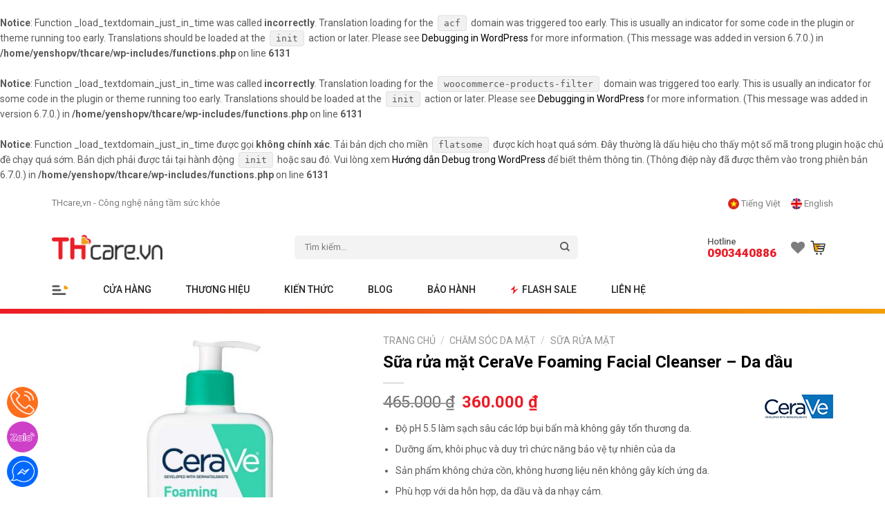

--- FILE ---
content_type: text/html; charset=UTF-8
request_url: https://thcare.vn/san-pham/sua-rua-mat-cerave-foaming-facial-cleanser-da-dau/
body_size: 31505
content:
<br />
<b>Notice</b>:  Function _load_textdomain_just_in_time was called <strong>incorrectly</strong>. Translation loading for the <code>acf</code> domain was triggered too early. This is usually an indicator for some code in the plugin or theme running too early. Translations should be loaded at the <code>init</code> action or later. Please see <a href="https://developer.wordpress.org/advanced-administration/debug/debug-wordpress/">Debugging in WordPress</a> for more information. (This message was added in version 6.7.0.) in <b>/home/yenshopv/thcare/wp-includes/functions.php</b> on line <b>6131</b><br />
<br />
<b>Notice</b>:  Function _load_textdomain_just_in_time was called <strong>incorrectly</strong>. Translation loading for the <code>woocommerce-products-filter</code> domain was triggered too early. This is usually an indicator for some code in the plugin or theme running too early. Translations should be loaded at the <code>init</code> action or later. Please see <a href="https://developer.wordpress.org/advanced-administration/debug/debug-wordpress/">Debugging in WordPress</a> for more information. (This message was added in version 6.7.0.) in <b>/home/yenshopv/thcare/wp-includes/functions.php</b> on line <b>6131</b><br />
<br />
<b>Notice</b>:  Function _load_textdomain_just_in_time được gọi <strong>không chính xác</strong>. Tải bản dịch cho miền <code>flatsome</code> được kích hoạt quá sớm. Đây thường là dấu hiệu cho thấy một số mã trong plugin hoặc chủ đề chạy quá sớm. Bản dịch phải được tải tại hành động <code>init</code> hoặc sau đó. Vui lòng xem <a href="https://developer.wordpress.org/advanced-administration/debug/debug-wordpress/">Hướng dẫn Debug trong WordPress</a> để biết thêm thông tin. (Thông điệp này đã được thêm vào trong phiên bản 6.7.0.) in <b>/home/yenshopv/thcare/wp-includes/functions.php</b> on line <b>6131</b><br />
<!DOCTYPE html>
<!--[if IE 9 ]> <html lang="vi" prefix="og: https://ogp.me/ns#" class="ie9 loading-site no-js"> <![endif]-->
<!--[if IE 8 ]> <html lang="vi" prefix="og: https://ogp.me/ns#" class="ie8 loading-site no-js"> <![endif]-->
<!--[if (gte IE 9)|!(IE)]><!--><html lang="vi" prefix="og: https://ogp.me/ns#" class="loading-site no-js"> <!--<![endif]-->
<head>
	<meta charset="UTF-8" />
	<link rel="profile" href="https://gmpg.org/xfn/11" />
	<link rel="pingback" href="https://thcare.vn/xmlrpc.php" />

					<script>document.documentElement.className = document.documentElement.className + ' yes-js js_active js'</script>
			<script>(function(html){html.className = html.className.replace(/\bno-js\b/,'js')})(document.documentElement);</script>
<link rel="alternate" hreflang="vi-vn" href="https://thcare.vn/san-pham/sua-rua-mat-cerave-foaming-facial-cleanser-da-dau/" />
<link rel="alternate" hreflang="en-us" href="https://thcare.vn/en/san-pham/cerave-foaming-facial-cleanser-for-normal-to-oily-skin/" />
<link rel="alternate" hreflang="x-default" href="https://thcare.vn/san-pham/sua-rua-mat-cerave-foaming-facial-cleanser-da-dau/" />
<meta name="viewport" content="width=device-width, initial-scale=1" />
<!-- Tối ưu hóa công cụ tìm kiếm bởi Rank Math - https://rankmath.com/ -->
<title>Sữa rửa mặt CeraVe Foaming Facial Cleanser - Da dầu</title>
<meta name="description" content="Sữa rửa mặt tạo bọt dạng gel CeraVe Foaming Facial Cleanser for Normal to Oily Skin là sản phẩm lý tưởng cho da dầu. Loại bỏ và giữ ẩm"/>
<meta name="robots" content="follow, index, max-snippet:-1, max-video-preview:-1, max-image-preview:large"/>
<link rel="canonical" href="https://thcare.vn/san-pham/sua-rua-mat-cerave-foaming-facial-cleanser-da-dau/" />
<meta property="og:locale" content="vi_VN" />
<meta property="og:type" content="product" />
<meta property="og:title" content="Sữa rửa mặt CeraVe Foaming Facial Cleanser - Da dầu" />
<meta property="og:description" content="Sữa rửa mặt tạo bọt dạng gel CeraVe Foaming Facial Cleanser for Normal to Oily Skin là sản phẩm lý tưởng cho da dầu. Loại bỏ và giữ ẩm" />
<meta property="og:url" content="https://thcare.vn/san-pham/sua-rua-mat-cerave-foaming-facial-cleanser-da-dau/" />
<meta property="og:site_name" content="THCARE.VN" />
<meta property="og:updated_time" content="2025-10-07T12:23:32+07:00" />
<meta property="og:image" content="https://thcare.vn/wp-content/uploads/2021/10/Sua-rua-mat-CeraVe-Hydrating-Daily-Facial-Cleanser-Da-dau.jpg" />
<meta property="og:image:secure_url" content="https://thcare.vn/wp-content/uploads/2021/10/Sua-rua-mat-CeraVe-Hydrating-Daily-Facial-Cleanser-Da-dau.jpg" />
<meta property="og:image:width" content="1000" />
<meta property="og:image:height" content="1000" />
<meta property="og:image:alt" content="Sữa Rửa Mặt Cerave Hydrating Daily Facial Cleanser Da Dầu" />
<meta property="og:image:type" content="image/jpeg" />
<meta property="product:price:amount" content="360000" />
<meta property="product:price:currency" content="VND" />
<meta property="product:availability" content="instock" />
<meta name="twitter:card" content="summary_large_image" />
<meta name="twitter:title" content="Sữa rửa mặt CeraVe Foaming Facial Cleanser - Da dầu" />
<meta name="twitter:description" content="Sữa rửa mặt tạo bọt dạng gel CeraVe Foaming Facial Cleanser for Normal to Oily Skin là sản phẩm lý tưởng cho da dầu. Loại bỏ và giữ ẩm" />
<meta name="twitter:image" content="https://thcare.vn/wp-content/uploads/2021/10/Sua-rua-mat-CeraVe-Hydrating-Daily-Facial-Cleanser-Da-dau.jpg" />
<meta name="twitter:label1" content="Giá" />
<meta name="twitter:data1" content="360.000&nbsp;&#8363;" />
<meta name="twitter:label2" content="Tình trạng sẵn có" />
<meta name="twitter:data2" content="Còn hàng" />
<script type="application/ld+json" class="rank-math-schema">{"@context":"https://schema.org","@graph":[{"@type":["Store","Organization"],"@id":"https://thcare.vn/#organization","name":"THCARE.VN","url":"https://thcare.vn","sameAs":["https://www.facebook.com/droidshopvn"],"openingHours":["Monday,Tuesday,Wednesday,Thursday,Friday,Saturday,Sunday 09:00-17:00"]},{"@type":"WebSite","@id":"https://thcare.vn/#website","url":"https://thcare.vn","name":"THCARE.VN","publisher":{"@id":"https://thcare.vn/#organization"},"inLanguage":"vi"},{"@type":"ImageObject","@id":"https://thcare.vn/wp-content/uploads/2021/10/Sua-rua-mat-CeraVe-Hydrating-Daily-Facial-Cleanser-Da-dau.jpg","url":"https://thcare.vn/wp-content/uploads/2021/10/Sua-rua-mat-CeraVe-Hydrating-Daily-Facial-Cleanser-Da-dau.jpg","width":"1000","height":"1000","caption":"S\u1eefa R\u1eeda M\u1eb7t Cerave Hydrating Daily Facial Cleanser Da D\u1ea7u","inLanguage":"vi"},{"@type":"ItemPage","@id":"https://thcare.vn/san-pham/sua-rua-mat-cerave-foaming-facial-cleanser-da-dau/#webpage","url":"https://thcare.vn/san-pham/sua-rua-mat-cerave-foaming-facial-cleanser-da-dau/","name":"S\u1eefa r\u1eeda m\u1eb7t CeraVe Foaming Facial Cleanser - Da d\u1ea7u","datePublished":"2021-10-22T22:36:44+07:00","dateModified":"2025-10-07T12:23:32+07:00","isPartOf":{"@id":"https://thcare.vn/#website"},"primaryImageOfPage":{"@id":"https://thcare.vn/wp-content/uploads/2021/10/Sua-rua-mat-CeraVe-Hydrating-Daily-Facial-Cleanser-Da-dau.jpg"},"inLanguage":"vi"},{"@type":"Product","name":"S\u1eefa r\u1eeda m\u1eb7t CeraVe Foaming Facial Cleanser - Da d\u1ea7u","description":"S\u1eefa r\u1eeda m\u1eb7t t\u1ea1o b\u1ecdt d\u1ea1ng gel CeraVe Foaming Facial Cleanser for Normal to Oily Skin l\u00e0 s\u1ea3n ph\u1ea9m l\u00fd t\u01b0\u1edfng cho da d\u1ea7u. Lo\u1ea1i b\u1ecf v\u00e0 gi\u1eef \u1ea9m","sku":"037-12-1898","category":"Ch\u0103m s\u00f3c da m\u1eb7t","mainEntityOfPage":{"@id":"https://thcare.vn/san-pham/sua-rua-mat-cerave-foaming-facial-cleanser-da-dau/#webpage"},"weight":{"@type":"QuantitativeValue","unitCode":"GRM","value":"1000"},"image":[{"@type":"ImageObject","url":"https://thcare.vn/wp-content/uploads/2021/10/Sua-rua-mat-CeraVe-Hydrating-Daily-Facial-Cleanser-Da-dau.jpg","height":"1000","width":"1000"},{"@type":"ImageObject","url":"https://thcare.vn/wp-content/uploads/2021/10/Sua-rua-mat-CeraVe-Hydrating-Daily-Facial-Cleanser-Da-dau-1.jpg","height":"1000","width":"1000"}],"offers":{"@type":"Offer","price":"360000","priceCurrency":"VND","priceValidUntil":"2027-12-31","availability":"https://schema.org/InStock","itemCondition":"NewCondition","url":"https://thcare.vn/san-pham/sua-rua-mat-cerave-foaming-facial-cleanser-da-dau/","seller":{"@type":"Organization","@id":"https://thcare.vn/","name":"THCARE.VN","url":"https://thcare.vn","logo":""}},"additionalProperty":[{"@type":"PropertyValue","name":"pa_thuong-hieu","value":"CeraVe"}],"@id":"https://thcare.vn/san-pham/sua-rua-mat-cerave-foaming-facial-cleanser-da-dau/#richSnippet"}]}</script>
<!-- /Plugin SEO WordPress Rank Math -->

<link rel='dns-prefetch' href='//cdnjs.cloudflare.com' />
<link rel='dns-prefetch' href='//maxcdn.bootstrapcdn.com' />
<link rel='prefetch' href='https://thcare.vn/wp-content/themes/flatsome/assets/js/flatsome.js?ver=e1ad26bd5672989785e1' />
<link rel='prefetch' href='https://thcare.vn/wp-content/themes/flatsome/assets/js/chunk.slider.js?ver=3.19.11' />
<link rel='prefetch' href='https://thcare.vn/wp-content/themes/flatsome/assets/js/chunk.popups.js?ver=3.19.11' />
<link rel='prefetch' href='https://thcare.vn/wp-content/themes/flatsome/assets/js/chunk.tooltips.js?ver=3.19.11' />
<link rel='prefetch' href='https://thcare.vn/wp-content/themes/flatsome/assets/js/woocommerce.js?ver=dd6035ce106022a74757' />
<link rel="alternate" type="application/rss+xml" title="Dòng thông tin THCARE.VN &raquo;" href="https://thcare.vn/feed/" />
<link rel="alternate" type="application/rss+xml" title="THCARE.VN &raquo; Dòng bình luận" href="https://thcare.vn/comments/feed/" />
<link rel="alternate" type="application/rss+xml" title="THCARE.VN &raquo; Sữa rửa mặt CeraVe Foaming Facial Cleanser &#8211; Da dầu Dòng bình luận" href="https://thcare.vn/san-pham/sua-rua-mat-cerave-foaming-facial-cleanser-da-dau/feed/" />
<link rel="alternate" title="oNhúng (JSON)" type="application/json+oembed" href="https://thcare.vn/wp-json/oembed/1.0/embed?url=https%3A%2F%2Fthcare.vn%2Fsan-pham%2Fsua-rua-mat-cerave-foaming-facial-cleanser-da-dau%2F" />
<link rel="alternate" title="oNhúng (XML)" type="text/xml+oembed" href="https://thcare.vn/wp-json/oembed/1.0/embed?url=https%3A%2F%2Fthcare.vn%2Fsan-pham%2Fsua-rua-mat-cerave-foaming-facial-cleanser-da-dau%2F&#038;format=xml" />
<style id='wp-img-auto-sizes-contain-inline-css' type='text/css'>
img:is([sizes=auto i],[sizes^="auto," i]){contain-intrinsic-size:3000px 1500px}
/*# sourceURL=wp-img-auto-sizes-contain-inline-css */
</style>
<link rel='stylesheet' id='contact-form-7-css' href='https://thcare.vn/wp-content/plugins/contact-form-7/includes/css/styles.css?ver=6.0.5' type='text/css' media='all' />
<link rel='stylesheet' id='kk-star-ratings-css' href='https://thcare.vn/wp-content/plugins/kk-star-ratings/src/core/public/css/kk-star-ratings.css?ver=5.4.10.2' type='text/css' media='all' />
<link rel='stylesheet' id='woof-css' href='https://thcare.vn/wp-content/plugins/woocommerce-products-filter/css/front.css?ver=2.2.5.3' type='text/css' media='all' />
<link rel='stylesheet' id='chosen-drop-down-css' href='https://thcare.vn/wp-content/plugins/woocommerce-products-filter/js/chosen/chosen.min.css?ver=2.2.5.3' type='text/css' media='all' />
<link rel='stylesheet' id='woof_image_html_items-css' href='https://thcare.vn/wp-content/plugins/woocommerce-products-filter/ext/image/css/html_types/image.css?ver=2.2.5.3' type='text/css' media='all' />
<style id='woocommerce-inline-inline-css' type='text/css'>
.woocommerce form .form-row .required { visibility: visible; }
/*# sourceURL=woocommerce-inline-inline-css */
</style>
<link rel='stylesheet' id='brands-styles-css' href='https://thcare.vn/wp-content/plugins/woocommerce/assets/css/brands.css?ver=9.7.2' type='text/css' media='all' />
<link rel='stylesheet' id='owl_css-css' href='https://cdnjs.cloudflare.com/ajax/libs/OwlCarousel2/2.3.4/assets/owl.carousel.min.css?ver=6.9' type='text/css' media='all' />
<link rel='stylesheet' id='owltheme_css-css' href='https://cdnjs.cloudflare.com/ajax/libs/OwlCarousel2/2.3.4/assets/owl.theme.default.css?ver=6.9' type='text/css' media='all' />
<link rel='stylesheet' id='flexslider-css' href='https://cdnjs.cloudflare.com/ajax/libs/flexslider/2.7.2/flexslider.min.css?ver=6.9' type='text/css' media='all' />
<link rel='stylesheet' id='custom_tab-css' href='https://thcare.vn/wp-content/themes/droidshop/assets/customtab/tab.css?ver=6.9' type='text/css' media='all' />
<link rel='stylesheet' id='fancybox-css' href='https://cdnjs.cloudflare.com/ajax/libs/fancybox/3.2.0/jquery.fancybox.min.css?ver=6.9' type='text/css' media='all' />
<link rel='stylesheet' id='general_css-css' href='https://thcare.vn/wp-content/themes/droidshop/assets/css/general.css?ver=6.9' type='text/css' media='all' />
<link rel='stylesheet' id='bootstrap-css' href='//maxcdn.bootstrapcdn.com/font-awesome/4.7.0/css/font-awesome.min.css?ver=6.9' type='text/css' media='all' />
<link rel='stylesheet' id='flatsome-woocommerce-wishlist-css' href='https://thcare.vn/wp-content/themes/flatsome/inc/integrations/wc-yith-wishlist/wishlist.css?ver=3.19.11' type='text/css' media='all' />
<link rel='stylesheet' id='flatsome-swatches-frontend-css' href='https://thcare.vn/wp-content/themes/flatsome/assets/css/extensions/flatsome-swatches-frontend.css?ver=3.19.11' type='text/css' media='all' />
<link rel='stylesheet' id='flatsome-main-css' href='https://thcare.vn/wp-content/themes/flatsome/assets/css/flatsome.css?ver=3.19.11' type='text/css' media='all' />
<style id='flatsome-main-inline-css' type='text/css'>
@font-face {
				font-family: "fl-icons";
				font-display: block;
				src: url(https://thcare.vn/wp-content/themes/flatsome/assets/css/icons/fl-icons.eot?v=3.19.11);
				src:
					url(https://thcare.vn/wp-content/themes/flatsome/assets/css/icons/fl-icons.eot#iefix?v=3.19.11) format("embedded-opentype"),
					url(https://thcare.vn/wp-content/themes/flatsome/assets/css/icons/fl-icons.woff2?v=3.19.11) format("woff2"),
					url(https://thcare.vn/wp-content/themes/flatsome/assets/css/icons/fl-icons.ttf?v=3.19.11) format("truetype"),
					url(https://thcare.vn/wp-content/themes/flatsome/assets/css/icons/fl-icons.woff?v=3.19.11) format("woff"),
					url(https://thcare.vn/wp-content/themes/flatsome/assets/css/icons/fl-icons.svg?v=3.19.11#fl-icons) format("svg");
			}
/*# sourceURL=flatsome-main-inline-css */
</style>
<link rel='stylesheet' id='flatsome-shop-css' href='https://thcare.vn/wp-content/themes/flatsome/assets/css/flatsome-shop.css?ver=3.19.11' type='text/css' media='all' />
<link rel='stylesheet' id='flatsome-style-css' href='https://thcare.vn/wp-content/themes/droidshop/style.css?ver=5.0' type='text/css' media='all' />
<script type="text/javascript" id="wpml-cookie-js-extra">
/* <![CDATA[ */
var wpml_cookies = {"wp-wpml_current_language":{"value":"vi","expires":1,"path":"/"}};
var wpml_cookies = {"wp-wpml_current_language":{"value":"vi","expires":1,"path":"/"}};
//# sourceURL=wpml-cookie-js-extra
/* ]]> */
</script>
<script type="text/javascript" src="https://thcare.vn/wp-content/plugins/sitepress-multilingual-cms/res/js/cookies/language-cookie.js?ver=472900" id="wpml-cookie-js" defer="defer" data-wp-strategy="defer"></script>
<script type="text/javascript" src="https://thcare.vn/wp-includes/js/jquery/jquery.min.js?ver=3.7.1" id="jquery-core-js"></script>
<script type="text/javascript" src="https://thcare.vn/wp-content/plugins/woocommerce/assets/js/jquery-blockui/jquery.blockUI.min.js?ver=2.7.0-wc.9.7.2" id="jquery-blockui-js" data-wp-strategy="defer"></script>
<script type="text/javascript" id="wc-add-to-cart-js-extra">
/* <![CDATA[ */
var wc_add_to_cart_params = {"ajax_url":"/wp-admin/admin-ajax.php","wc_ajax_url":"/?wc-ajax=%%endpoint%%","i18n_view_cart":"Xem gi\u1ecf h\u00e0ng","cart_url":"https://thcare.vn/cart/","is_cart":"","cart_redirect_after_add":"no"};
//# sourceURL=wc-add-to-cart-js-extra
/* ]]> */
</script>
<script type="text/javascript" src="https://thcare.vn/wp-content/plugins/woocommerce/assets/js/frontend/add-to-cart.min.js?ver=9.7.2" id="wc-add-to-cart-js" defer="defer" data-wp-strategy="defer"></script>
<script type="text/javascript" id="wc-single-product-js-extra">
/* <![CDATA[ */
var wc_single_product_params = {"i18n_required_rating_text":"Vui l\u00f2ng ch\u1ecdn m\u1ed9t m\u1ee9c \u0111\u00e1nh gi\u00e1","i18n_rating_options":["1 tr\u00ean 5 sao","2 tr\u00ean 5 sao","3 tr\u00ean 5 sao","4 tr\u00ean 5 sao","5 tr\u00ean 5 sao"],"i18n_product_gallery_trigger_text":"Xem th\u01b0 vi\u1ec7n \u1ea3nh to\u00e0n m\u00e0n h\u00ecnh","review_rating_required":"yes","flexslider":{"rtl":false,"animation":"slide","smoothHeight":true,"directionNav":false,"controlNav":"thumbnails","slideshow":false,"animationSpeed":500,"animationLoop":false,"allowOneSlide":false},"zoom_enabled":"","zoom_options":[],"photoswipe_enabled":"","photoswipe_options":{"shareEl":false,"closeOnScroll":false,"history":false,"hideAnimationDuration":0,"showAnimationDuration":0},"flexslider_enabled":""};
//# sourceURL=wc-single-product-js-extra
/* ]]> */
</script>
<script type="text/javascript" src="https://thcare.vn/wp-content/plugins/woocommerce/assets/js/frontend/single-product.min.js?ver=9.7.2" id="wc-single-product-js" defer="defer" data-wp-strategy="defer"></script>
<script type="text/javascript" src="https://thcare.vn/wp-content/plugins/woocommerce/assets/js/js-cookie/js.cookie.min.js?ver=2.1.4-wc.9.7.2" id="js-cookie-js" data-wp-strategy="defer"></script>
<link rel="https://api.w.org/" href="https://thcare.vn/wp-json/" /><link rel="alternate" title="JSON" type="application/json" href="https://thcare.vn/wp-json/wp/v2/product/20638" /><link rel="EditURI" type="application/rsd+xml" title="RSD" href="https://thcare.vn/xmlrpc.php?rsd" />
<meta name="generator" content="WordPress 6.9" />
<link rel='shortlink' href='https://thcare.vn/?p=20638' />
<meta name="generator" content="WPML ver:4.7.2 stt:1,58;" />
	<noscript><style>.woocommerce-product-gallery{ opacity: 1 !important; }</style></noscript>
	<style class='wp-fonts-local' type='text/css'>
@font-face{font-family:Inter;font-style:normal;font-weight:300 900;font-display:fallback;src:url('https://thcare.vn/wp-content/plugins/woocommerce/assets/fonts/Inter-VariableFont_slnt,wght.woff2') format('woff2');font-stretch:normal;}
@font-face{font-family:Cardo;font-style:normal;font-weight:400;font-display:fallback;src:url('https://thcare.vn/wp-content/plugins/woocommerce/assets/fonts/cardo_normal_400.woff2') format('woff2');}
</style>
<link rel="icon" href="https://thcare.vn/wp-content/uploads/2021/09/favicon-1-100x100.png" sizes="32x32" />
<link rel="icon" href="https://thcare.vn/wp-content/uploads/2021/09/favicon-1.png" sizes="192x192" />
<link rel="apple-touch-icon" href="https://thcare.vn/wp-content/uploads/2021/09/favicon-1.png" />
<meta name="msapplication-TileImage" content="https://thcare.vn/wp-content/uploads/2021/09/favicon-1.png" />
<style id="custom-css" type="text/css">:root {--primary-color: #f29f05;--fs-color-primary: #f29f05;--fs-color-secondary: #eb1c26;--fs-color-success: #7a9c59;--fs-color-alert: #b20000;--fs-experimental-link-color: #000000;--fs-experimental-link-color-hover: #0259a7;}.tooltipster-base {--tooltip-color: #fff;--tooltip-bg-color: #000;}.off-canvas-right .mfp-content, .off-canvas-left .mfp-content {--drawer-width: 300px;}.off-canvas .mfp-content.off-canvas-cart {--drawer-width: 360px;}.container-width, .full-width .ubermenu-nav, .container, .row{max-width: 1160px}.row.row-collapse{max-width: 1130px}.row.row-small{max-width: 1152.5px}.row.row-large{max-width: 1190px}.header-main{height: 68px}#logo img{max-height: 68px}#logo{width:160px;}.header-bottom{min-height: 55px}.header-top{min-height: 60px}.transparent .header-main{height: 90px}.transparent #logo img{max-height: 90px}.has-transparent + .page-title:first-of-type,.has-transparent + #main > .page-title,.has-transparent + #main > div > .page-title,.has-transparent + #main .page-header-wrapper:first-of-type .page-title{padding-top: 170px;}.header.show-on-scroll,.stuck .header-main{height:70px!important}.stuck #logo img{max-height: 70px!important}.header-bottom {background-color: #FFFFFF}.stuck .header-main .nav > li > a{line-height: 50px }.header-bottom-nav > li > a{line-height: 16px }@media (max-width: 549px) {.header-main{height: 70px}#logo img{max-height: 70px}}.header-top{background-color:#FFFFFF!important;}body{color: #5a5a5a}h1,h2,h3,h4,h5,h6,.heading-font{color: #000000;}.header:not(.transparent) .header-bottom-nav.nav > li > a{color: #262626;}.header:not(.transparent) .header-bottom-nav.nav > li > a:hover,.header:not(.transparent) .header-bottom-nav.nav > li.active > a,.header:not(.transparent) .header-bottom-nav.nav > li.current > a,.header:not(.transparent) .header-bottom-nav.nav > li > a.active,.header:not(.transparent) .header-bottom-nav.nav > li > a.current{color: #262626;}.header-bottom-nav.nav-line-bottom > li > a:before,.header-bottom-nav.nav-line-grow > li > a:before,.header-bottom-nav.nav-line > li > a:before,.header-bottom-nav.nav-box > li > a:hover,.header-bottom-nav.nav-box > li.active > a,.header-bottom-nav.nav-pills > li > a:hover,.header-bottom-nav.nav-pills > li.active > a{color:#FFF!important;background-color: #262626;}@media screen and (min-width: 550px){.products .box-vertical .box-image{min-width: 300px!important;width: 300px!important;}}.footer-1{background-image: url('https://droid.hoadm.net/wp-content/uploads/2017/11/bg-pattern-2.jpg');}.footer-2{background-color: #ffffff}.nav-vertical-fly-out > li + li {border-top-width: 1px; border-top-style: solid;}.label-new.menu-item > a:after{content:"Mới";}.label-hot.menu-item > a:after{content:"Nổi bật";}.label-sale.menu-item > a:after{content:"Giảm giá";}.label-popular.menu-item > a:after{content:"Phổ biến";}</style><style id="flatsome-swatches-css">.variations th,.variations td {display: block;}.variations .label {display: flex;align-items: center;}.variations .label label {margin: .5em 0;}.ux-swatch-selected-value {font-weight: normal;font-size: .9em;}.variations_form .ux-swatch.selected {box-shadow: 0 0 0 2px #f29f05;}.ux-swatches-in-loop .ux-swatch.selected {box-shadow: 0 0 0 2px var(--fs-color-secondary);}</style>        <script type="text/javascript">
            var woof_is_permalink =1;

            var woof_shop_page = "";
        
            var woof_really_curr_tax = {};
            var woof_current_page_link = location.protocol + '//' + location.host + location.pathname;
            /*lets remove pagination from woof_current_page_link*/
            woof_current_page_link = woof_current_page_link.replace(/\page\/[0-9]+/, "");
                            woof_current_page_link = "https://thcare.vn/cua-hang/";
                            var woof_link = 'https://thcare.vn/wp-content/plugins/woocommerce-products-filter/';

                </script>

                <script>

            var woof_ajaxurl = "https://thcare.vn/wp-admin/admin-ajax.php";

            var woof_lang = {
                'orderby': "orderby",
                'date': "date",
                'perpage': "per page",
                'pricerange': "price range",
                'menu_order': "menu order",
                'popularity': "popularity",
                'rating': "rating",
                'price': "price low to high",
                'price-desc': "price high to low",
                'clear_all': "Clear All"
            };

            if (typeof woof_lang_custom == 'undefined') {
                var woof_lang_custom = {};/*!!important*/
            }

            var woof_is_mobile = 0;
        


            var woof_show_price_search_button = 0;
            var woof_show_price_search_type = 0;
        
            var woof_show_price_search_type = 5;

            var swoof_search_slug = "swoof";

        
            var icheck_skin = {};
                        icheck_skin = 'none';
        
            var is_woof_use_chosen =1;

        
            var woof_current_values = '[]';

            var woof_lang_loading = "Loading ...";

        
            var woof_lang_show_products_filter = "show products filter";
            var woof_lang_hide_products_filter = "hide products filter";
            var woof_lang_pricerange = "price range";

            var woof_use_beauty_scroll =0;

            var woof_autosubmit =1;
            var woof_ajaxurl = "https://thcare.vn/wp-admin/admin-ajax.php";
            /*var woof_submit_link = "";*/
            var woof_is_ajax = 0;
            var woof_ajax_redraw = 0;
            var woof_ajax_page_num =1;
            var woof_ajax_first_done = false;
            var woof_checkboxes_slide_flag = true;


            /*toggles*/
            var woof_toggle_type = "text";

            var woof_toggle_closed_text = "-";
            var woof_toggle_opened_text = "+";

            var woof_toggle_closed_image = "https://thcare.vn/wp-content/plugins/woocommerce-products-filter/img/plus3.png";
            var woof_toggle_opened_image = "https://thcare.vn/wp-content/plugins/woocommerce-products-filter/img/minus3.png";


            /*indexes which can be displayed in red buttons panel*/
                    var woof_accept_array = ["min_price", "orderby", "perpage", "min_rating","product_brand","product_visibility","product_cat","product_tag","pa_color-foreo","pa_colors-philips-sonicare","pa_dung-tich","pa_phan-loai-dau-goi","pa_thuong-hieu","translation_priority"];

        
            /*for extensions*/

            var woof_ext_init_functions = null;
                        woof_ext_init_functions = '{"image":"woof_init_image"}';

        

        
            var woof_overlay_skin = "default";

            jQuery(function () {
                try
                {
                    woof_current_values = jQuery.parseJSON(woof_current_values);
                } catch (e)
                {
                    woof_current_values = null;
                }
                if (woof_current_values == null || woof_current_values.length == 0) {
                    woof_current_values = {};
                }

            });

            function woof_js_after_ajax_done() {
                jQuery(document).trigger('woof_ajax_done');
                    }
        </script>
        <style id="kirki-inline-styles"></style><!-- Global site tag (gtag.js) - Google Analytics -->
<script async src="https://www.googletagmanager.com/gtag/js?id=G-R9EX4CKND9"></script>
<script>
  window.dataLayer = window.dataLayer || [];
  function gtag(){dataLayer.push(arguments);}
  gtag('js', new Date());

  gtag('config', 'G-R9EX4CKND9');
</script>
<!-- kết thúc analytics -->
<!-- thêm tài khoản merchen center -->
<meta name="google-site-verification" content="C70_RNBdF83P3Tlre8_PovoIoz3hdUcJcdXn2h7OZq8" />
<!-- kết thúc thêm tài khoản merchen center -->
<link rel='stylesheet' id='wc-blocks-style-css' href='https://thcare.vn/wp-content/plugins/woocommerce/assets/client/blocks/wc-blocks.css?ver=wc-9.7.2' type='text/css' media='all' />
<link rel='stylesheet' id='jquery-selectBox-css' href='https://thcare.vn/wp-content/plugins/yith-woocommerce-wishlist/assets/css/jquery.selectBox.css?ver=1.2.0' type='text/css' media='all' />
<link rel='stylesheet' id='woocommerce_prettyPhoto_css-css' href='//thcare.vn/wp-content/plugins/woocommerce/assets/css/prettyPhoto.css?ver=3.1.6' type='text/css' media='all' />
<link rel='stylesheet' id='yith-wcwl-main-css' href='https://thcare.vn/wp-content/plugins/yith-woocommerce-wishlist/assets/css/style.css?ver=4.4.0' type='text/css' media='all' />
<style id='yith-wcwl-main-inline-css' type='text/css'>
 :root { --color-add-to-wishlist-background: #333333; --color-add-to-wishlist-text: #FFFFFF; --color-add-to-wishlist-border: #333333; --color-add-to-wishlist-background-hover: #333333; --color-add-to-wishlist-text-hover: #FFFFFF; --color-add-to-wishlist-border-hover: #333333; --rounded-corners-radius: 16px; --color-add-to-cart-background: #333333; --color-add-to-cart-text: #FFFFFF; --color-add-to-cart-border: #333333; --color-add-to-cart-background-hover: #4F4F4F; --color-add-to-cart-text-hover: #FFFFFF; --color-add-to-cart-border-hover: #4F4F4F; --add-to-cart-rounded-corners-radius: 16px; --color-button-style-1-background: #333333; --color-button-style-1-text: #FFFFFF; --color-button-style-1-border: #333333; --color-button-style-1-background-hover: #4F4F4F; --color-button-style-1-text-hover: #FFFFFF; --color-button-style-1-border-hover: #4F4F4F; --color-button-style-2-background: #333333; --color-button-style-2-text: #FFFFFF; --color-button-style-2-border: #333333; --color-button-style-2-background-hover: #4F4F4F; --color-button-style-2-text-hover: #FFFFFF; --color-button-style-2-border-hover: #4F4F4F; --color-wishlist-table-background: #FFFFFF; --color-wishlist-table-text: #6d6c6c; --color-wishlist-table-border: #FFFFFF; --color-headers-background: #F4F4F4; --color-share-button-color: #FFFFFF; --color-share-button-color-hover: #FFFFFF; --color-fb-button-background: #39599E; --color-fb-button-background-hover: #595A5A; --color-tw-button-background: #45AFE2; --color-tw-button-background-hover: #595A5A; --color-pr-button-background: #AB2E31; --color-pr-button-background-hover: #595A5A; --color-em-button-background: #FBB102; --color-em-button-background-hover: #595A5A; --color-wa-button-background: #00A901; --color-wa-button-background-hover: #595A5A; --feedback-duration: 3s } 
/*# sourceURL=yith-wcwl-main-inline-css */
</style>
<style id='global-styles-inline-css' type='text/css'>
:root{--wp--preset--aspect-ratio--square: 1;--wp--preset--aspect-ratio--4-3: 4/3;--wp--preset--aspect-ratio--3-4: 3/4;--wp--preset--aspect-ratio--3-2: 3/2;--wp--preset--aspect-ratio--2-3: 2/3;--wp--preset--aspect-ratio--16-9: 16/9;--wp--preset--aspect-ratio--9-16: 9/16;--wp--preset--color--black: #000000;--wp--preset--color--cyan-bluish-gray: #abb8c3;--wp--preset--color--white: #ffffff;--wp--preset--color--pale-pink: #f78da7;--wp--preset--color--vivid-red: #cf2e2e;--wp--preset--color--luminous-vivid-orange: #ff6900;--wp--preset--color--luminous-vivid-amber: #fcb900;--wp--preset--color--light-green-cyan: #7bdcb5;--wp--preset--color--vivid-green-cyan: #00d084;--wp--preset--color--pale-cyan-blue: #8ed1fc;--wp--preset--color--vivid-cyan-blue: #0693e3;--wp--preset--color--vivid-purple: #9b51e0;--wp--preset--color--primary: #f29f05;--wp--preset--color--secondary: #eb1c26;--wp--preset--color--success: #7a9c59;--wp--preset--color--alert: #b20000;--wp--preset--gradient--vivid-cyan-blue-to-vivid-purple: linear-gradient(135deg,rgb(6,147,227) 0%,rgb(155,81,224) 100%);--wp--preset--gradient--light-green-cyan-to-vivid-green-cyan: linear-gradient(135deg,rgb(122,220,180) 0%,rgb(0,208,130) 100%);--wp--preset--gradient--luminous-vivid-amber-to-luminous-vivid-orange: linear-gradient(135deg,rgb(252,185,0) 0%,rgb(255,105,0) 100%);--wp--preset--gradient--luminous-vivid-orange-to-vivid-red: linear-gradient(135deg,rgb(255,105,0) 0%,rgb(207,46,46) 100%);--wp--preset--gradient--very-light-gray-to-cyan-bluish-gray: linear-gradient(135deg,rgb(238,238,238) 0%,rgb(169,184,195) 100%);--wp--preset--gradient--cool-to-warm-spectrum: linear-gradient(135deg,rgb(74,234,220) 0%,rgb(151,120,209) 20%,rgb(207,42,186) 40%,rgb(238,44,130) 60%,rgb(251,105,98) 80%,rgb(254,248,76) 100%);--wp--preset--gradient--blush-light-purple: linear-gradient(135deg,rgb(255,206,236) 0%,rgb(152,150,240) 100%);--wp--preset--gradient--blush-bordeaux: linear-gradient(135deg,rgb(254,205,165) 0%,rgb(254,45,45) 50%,rgb(107,0,62) 100%);--wp--preset--gradient--luminous-dusk: linear-gradient(135deg,rgb(255,203,112) 0%,rgb(199,81,192) 50%,rgb(65,88,208) 100%);--wp--preset--gradient--pale-ocean: linear-gradient(135deg,rgb(255,245,203) 0%,rgb(182,227,212) 50%,rgb(51,167,181) 100%);--wp--preset--gradient--electric-grass: linear-gradient(135deg,rgb(202,248,128) 0%,rgb(113,206,126) 100%);--wp--preset--gradient--midnight: linear-gradient(135deg,rgb(2,3,129) 0%,rgb(40,116,252) 100%);--wp--preset--font-size--small: 13px;--wp--preset--font-size--medium: 20px;--wp--preset--font-size--large: 36px;--wp--preset--font-size--x-large: 42px;--wp--preset--font-family--inter: "Inter", sans-serif;--wp--preset--font-family--cardo: Cardo;--wp--preset--spacing--20: 0.44rem;--wp--preset--spacing--30: 0.67rem;--wp--preset--spacing--40: 1rem;--wp--preset--spacing--50: 1.5rem;--wp--preset--spacing--60: 2.25rem;--wp--preset--spacing--70: 3.38rem;--wp--preset--spacing--80: 5.06rem;--wp--preset--shadow--natural: 6px 6px 9px rgba(0, 0, 0, 0.2);--wp--preset--shadow--deep: 12px 12px 50px rgba(0, 0, 0, 0.4);--wp--preset--shadow--sharp: 6px 6px 0px rgba(0, 0, 0, 0.2);--wp--preset--shadow--outlined: 6px 6px 0px -3px rgb(255, 255, 255), 6px 6px rgb(0, 0, 0);--wp--preset--shadow--crisp: 6px 6px 0px rgb(0, 0, 0);}:where(body) { margin: 0; }.wp-site-blocks > .alignleft { float: left; margin-right: 2em; }.wp-site-blocks > .alignright { float: right; margin-left: 2em; }.wp-site-blocks > .aligncenter { justify-content: center; margin-left: auto; margin-right: auto; }:where(.is-layout-flex){gap: 0.5em;}:where(.is-layout-grid){gap: 0.5em;}.is-layout-flow > .alignleft{float: left;margin-inline-start: 0;margin-inline-end: 2em;}.is-layout-flow > .alignright{float: right;margin-inline-start: 2em;margin-inline-end: 0;}.is-layout-flow > .aligncenter{margin-left: auto !important;margin-right: auto !important;}.is-layout-constrained > .alignleft{float: left;margin-inline-start: 0;margin-inline-end: 2em;}.is-layout-constrained > .alignright{float: right;margin-inline-start: 2em;margin-inline-end: 0;}.is-layout-constrained > .aligncenter{margin-left: auto !important;margin-right: auto !important;}.is-layout-constrained > :where(:not(.alignleft):not(.alignright):not(.alignfull)){margin-left: auto !important;margin-right: auto !important;}body .is-layout-flex{display: flex;}.is-layout-flex{flex-wrap: wrap;align-items: center;}.is-layout-flex > :is(*, div){margin: 0;}body .is-layout-grid{display: grid;}.is-layout-grid > :is(*, div){margin: 0;}body{padding-top: 0px;padding-right: 0px;padding-bottom: 0px;padding-left: 0px;}a:where(:not(.wp-element-button)){text-decoration: none;}:root :where(.wp-element-button, .wp-block-button__link){background-color: #32373c;border-width: 0;color: #fff;font-family: inherit;font-size: inherit;font-style: inherit;font-weight: inherit;letter-spacing: inherit;line-height: inherit;padding-top: calc(0.667em + 2px);padding-right: calc(1.333em + 2px);padding-bottom: calc(0.667em + 2px);padding-left: calc(1.333em + 2px);text-decoration: none;text-transform: inherit;}.has-black-color{color: var(--wp--preset--color--black) !important;}.has-cyan-bluish-gray-color{color: var(--wp--preset--color--cyan-bluish-gray) !important;}.has-white-color{color: var(--wp--preset--color--white) !important;}.has-pale-pink-color{color: var(--wp--preset--color--pale-pink) !important;}.has-vivid-red-color{color: var(--wp--preset--color--vivid-red) !important;}.has-luminous-vivid-orange-color{color: var(--wp--preset--color--luminous-vivid-orange) !important;}.has-luminous-vivid-amber-color{color: var(--wp--preset--color--luminous-vivid-amber) !important;}.has-light-green-cyan-color{color: var(--wp--preset--color--light-green-cyan) !important;}.has-vivid-green-cyan-color{color: var(--wp--preset--color--vivid-green-cyan) !important;}.has-pale-cyan-blue-color{color: var(--wp--preset--color--pale-cyan-blue) !important;}.has-vivid-cyan-blue-color{color: var(--wp--preset--color--vivid-cyan-blue) !important;}.has-vivid-purple-color{color: var(--wp--preset--color--vivid-purple) !important;}.has-primary-color{color: var(--wp--preset--color--primary) !important;}.has-secondary-color{color: var(--wp--preset--color--secondary) !important;}.has-success-color{color: var(--wp--preset--color--success) !important;}.has-alert-color{color: var(--wp--preset--color--alert) !important;}.has-black-background-color{background-color: var(--wp--preset--color--black) !important;}.has-cyan-bluish-gray-background-color{background-color: var(--wp--preset--color--cyan-bluish-gray) !important;}.has-white-background-color{background-color: var(--wp--preset--color--white) !important;}.has-pale-pink-background-color{background-color: var(--wp--preset--color--pale-pink) !important;}.has-vivid-red-background-color{background-color: var(--wp--preset--color--vivid-red) !important;}.has-luminous-vivid-orange-background-color{background-color: var(--wp--preset--color--luminous-vivid-orange) !important;}.has-luminous-vivid-amber-background-color{background-color: var(--wp--preset--color--luminous-vivid-amber) !important;}.has-light-green-cyan-background-color{background-color: var(--wp--preset--color--light-green-cyan) !important;}.has-vivid-green-cyan-background-color{background-color: var(--wp--preset--color--vivid-green-cyan) !important;}.has-pale-cyan-blue-background-color{background-color: var(--wp--preset--color--pale-cyan-blue) !important;}.has-vivid-cyan-blue-background-color{background-color: var(--wp--preset--color--vivid-cyan-blue) !important;}.has-vivid-purple-background-color{background-color: var(--wp--preset--color--vivid-purple) !important;}.has-primary-background-color{background-color: var(--wp--preset--color--primary) !important;}.has-secondary-background-color{background-color: var(--wp--preset--color--secondary) !important;}.has-success-background-color{background-color: var(--wp--preset--color--success) !important;}.has-alert-background-color{background-color: var(--wp--preset--color--alert) !important;}.has-black-border-color{border-color: var(--wp--preset--color--black) !important;}.has-cyan-bluish-gray-border-color{border-color: var(--wp--preset--color--cyan-bluish-gray) !important;}.has-white-border-color{border-color: var(--wp--preset--color--white) !important;}.has-pale-pink-border-color{border-color: var(--wp--preset--color--pale-pink) !important;}.has-vivid-red-border-color{border-color: var(--wp--preset--color--vivid-red) !important;}.has-luminous-vivid-orange-border-color{border-color: var(--wp--preset--color--luminous-vivid-orange) !important;}.has-luminous-vivid-amber-border-color{border-color: var(--wp--preset--color--luminous-vivid-amber) !important;}.has-light-green-cyan-border-color{border-color: var(--wp--preset--color--light-green-cyan) !important;}.has-vivid-green-cyan-border-color{border-color: var(--wp--preset--color--vivid-green-cyan) !important;}.has-pale-cyan-blue-border-color{border-color: var(--wp--preset--color--pale-cyan-blue) !important;}.has-vivid-cyan-blue-border-color{border-color: var(--wp--preset--color--vivid-cyan-blue) !important;}.has-vivid-purple-border-color{border-color: var(--wp--preset--color--vivid-purple) !important;}.has-primary-border-color{border-color: var(--wp--preset--color--primary) !important;}.has-secondary-border-color{border-color: var(--wp--preset--color--secondary) !important;}.has-success-border-color{border-color: var(--wp--preset--color--success) !important;}.has-alert-border-color{border-color: var(--wp--preset--color--alert) !important;}.has-vivid-cyan-blue-to-vivid-purple-gradient-background{background: var(--wp--preset--gradient--vivid-cyan-blue-to-vivid-purple) !important;}.has-light-green-cyan-to-vivid-green-cyan-gradient-background{background: var(--wp--preset--gradient--light-green-cyan-to-vivid-green-cyan) !important;}.has-luminous-vivid-amber-to-luminous-vivid-orange-gradient-background{background: var(--wp--preset--gradient--luminous-vivid-amber-to-luminous-vivid-orange) !important;}.has-luminous-vivid-orange-to-vivid-red-gradient-background{background: var(--wp--preset--gradient--luminous-vivid-orange-to-vivid-red) !important;}.has-very-light-gray-to-cyan-bluish-gray-gradient-background{background: var(--wp--preset--gradient--very-light-gray-to-cyan-bluish-gray) !important;}.has-cool-to-warm-spectrum-gradient-background{background: var(--wp--preset--gradient--cool-to-warm-spectrum) !important;}.has-blush-light-purple-gradient-background{background: var(--wp--preset--gradient--blush-light-purple) !important;}.has-blush-bordeaux-gradient-background{background: var(--wp--preset--gradient--blush-bordeaux) !important;}.has-luminous-dusk-gradient-background{background: var(--wp--preset--gradient--luminous-dusk) !important;}.has-pale-ocean-gradient-background{background: var(--wp--preset--gradient--pale-ocean) !important;}.has-electric-grass-gradient-background{background: var(--wp--preset--gradient--electric-grass) !important;}.has-midnight-gradient-background{background: var(--wp--preset--gradient--midnight) !important;}.has-small-font-size{font-size: var(--wp--preset--font-size--small) !important;}.has-medium-font-size{font-size: var(--wp--preset--font-size--medium) !important;}.has-large-font-size{font-size: var(--wp--preset--font-size--large) !important;}.has-x-large-font-size{font-size: var(--wp--preset--font-size--x-large) !important;}.has-inter-font-family{font-family: var(--wp--preset--font-family--inter) !important;}.has-cardo-font-family{font-family: var(--wp--preset--font-family--cardo) !important;}
/*# sourceURL=global-styles-inline-css */
</style>
</head>

<body data-rsssl=1 class="wp-singular product-template-default single single-product postid-20638 wp-theme-flatsome wp-child-theme-droidshop theme-flatsome has_devvn_toolbar woocommerce woocommerce-page woocommerce-no-js lightbox nav-dropdown-has-arrow nav-dropdown-has-shadow nav-dropdown-has-border mobile-submenu-slide mobile-submenu-slide-levels-2">


<a class="skip-link screen-reader-text" href="#main">Bỏ qua nội dung</a>

<div id="wrapper">

	
	<header id="header" class="header has-sticky sticky-jump">
		<div class="header-wrapper">
			<div id="top-bar" class="header-top hide-for-sticky">
    <div class="flex-row container">
      <div class="flex-col hide-for-medium flex-left">
          <ul class="nav nav-left medium-nav-center nav-small  nav-divided">
              <li class="html custom html_topbar_left">		<li class="header_slogan">
			<span>THcare,vn - Công nghệ nâng tầm sức khỏe</span>
		</li>
	</li>          </ul>
      </div>

      <div class="flex-col hide-for-medium flex-center">
          <ul class="nav nav-center nav-small  nav-divided">
                        </ul>
      </div>

      <div class="flex-col hide-for-medium flex-right">
         <ul class="nav top-bar-nav nav-right nav-small  nav-divided">
              <li class="html custom html_top_right_text">    		<li class="item_language">
    			    				    					<span class="languages flag_vi">
    						<a href="https://thcare.vn/san-pham/sua-rua-mat-cerave-foaming-facial-cleanser-da-dau/"><img src="https://thcare.vn/wp-content/plugins/sitepress-multilingual-cms/res/flags/vi.png"><span class="txt">Tiếng Việt</span></a>
    					</span>
    				    			    				    					<span class="languages flag_en">
    						<a href="https://thcare.vn/en/san-pham/cerave-foaming-facial-cleanser-for-normal-to-oily-skin/"><img src="https://thcare.vn/wp-content/plugins/sitepress-multilingual-cms/res/flags/en.png"><span class="txt">English</span></a>
    					</span>
    				    			    		</li>
    	</li>          </ul>
      </div>

            <div class="flex-col show-for-medium flex-grow">
          <ul class="nav nav-center nav-small mobile-nav  nav-divided">
              <li class="html custom html_top_right_text">    		<li class="item_language">
    			    				    					<span class="languages flag_vi">
    						<a href="https://thcare.vn/san-pham/sua-rua-mat-cerave-foaming-facial-cleanser-da-dau/"><img src="https://thcare.vn/wp-content/plugins/sitepress-multilingual-cms/res/flags/vi.png"><span class="txt">Tiếng Việt</span></a>
    					</span>
    				    			    				    					<span class="languages flag_en">
    						<a href="https://thcare.vn/en/san-pham/cerave-foaming-facial-cleanser-for-normal-to-oily-skin/"><img src="https://thcare.vn/wp-content/plugins/sitepress-multilingual-cms/res/flags/en.png"><span class="txt">English</span></a>
    					</span>
    				    			    		</li>
    	</li>          </ul>
      </div>
      
    </div>
</div>
<div id="masthead" class="header-main hide-for-sticky">
      <div class="header-inner flex-row container logo-left medium-logo-center" role="navigation">

          <!-- Logo -->
          <div id="logo" class="flex-col logo">
            
<!-- Header logo -->
<a href="https://thcare.vn/" title="THCARE.VN - Công nghệ nâng tầm cuộc sống" rel="home">
		<img width="324" height="74" src="https://thcare.vn/wp-content/uploads/2021/09/logo-1.png" class="header_logo header-logo" alt="THCARE.VN"/><img  width="324" height="74" src="https://thcare.vn/wp-content/uploads/2021/09/logo-1.png" class="header-logo-dark" alt="THCARE.VN"/></a>
          </div>

          <!-- Mobile Left Elements -->
          <div class="flex-col show-for-medium flex-left">
            <ul class="mobile-nav nav nav-left ">
              <li class="nav-icon has-icon">
  		<a href="#" data-open="#main-menu" data-pos="left" data-bg="main-menu-overlay" data-color="" class="is-small" aria-label="Menu" aria-controls="main-menu" aria-expanded="false">

		  <i class="icon-menu" ></i>
		  		</a>
	</li>
            </ul>
          </div>

          <!-- Left Elements -->
          <div class="flex-col hide-for-medium flex-left
            flex-grow">
            <ul class="header-nav header-nav-main nav nav-left  nav-uppercase" >
              <li class="header-search-form search-form html relative has-icon">
	<div class="header-search-form-wrapper">
		<div class="searchform-wrapper ux-search-box relative form-flat is-normal"><form role="search" method="get" class="searchform" action="https://thcare.vn/">
	<div class="flex-row relative">
						<div class="flex-col flex-grow">
			<label class="screen-reader-text" for="woocommerce-product-search-field-0">Tìm kiếm:</label>
			<input type="search" id="woocommerce-product-search-field-0" class="search-field mb-0" placeholder="Tìm kiếm&hellip;" value="" name="s" />
			<input type="hidden" name="post_type" value="product" />
							<input type="hidden" name="lang" value="vi" />
					</div>
		<div class="flex-col">
			<button type="submit" value="Tìm kiếm" class="ux-search-submit submit-button secondary button  icon mb-0" aria-label="Gửi">
				<i class="icon-search" ></i>			</button>
		</div>
	</div>
	<div class="live-search-results text-left z-top"></div>
</form>
</div>	</div>
</li>
            </ul>
          </div>

          <!-- Right Elements -->
          <div class="flex-col hide-for-medium flex-right">
            <ul class="header-nav header-nav-main nav nav-right  nav-uppercase">
              <li class="html custom html_topbar_right">		<li class="header_holine">
			<span>Hotline</span>
			<span class="number"><a href="tel:0903440886">0903440886</a></span>
		</li>
	</li><li class="header-wishlist-icon">
			<a href="https://thcare.vn/wishlist/?wishlist-action" class="wishlist-link" title="Danh sách yêu thích" aria-label="Danh sách yêu thích" >
										<i class="wishlist-icon icon-heart" ></i>
					</a>
	</li>
<li class="cart-item has-icon">

<a href="https://thcare.vn/cart/" class="header-cart-link is-small off-canvas-toggle nav-top-link" title="Giỏ hàng" data-open="#cart-popup" data-class="off-canvas-cart" data-pos="right" >


  <span class="image-icon header-cart-icon" data-icon-label="0">
	<img class="cart-img-icon" alt="Giỏ hàng" src="https://thcare.vn/wp-content/uploads/2021/09/addtocart.png" width="22" height="21"/>
  </span>
</a>



  <!-- Cart Sidebar Popup -->
  <div id="cart-popup" class="mfp-hide">
  <div class="cart-popup-inner inner-padding cart-popup-inner--sticky">
      <div class="cart-popup-title text-center">
          <span class="heading-font uppercase">Giỏ hàng</span>
          <div class="is-divider"></div>
      </div>
	  <div class="widget_shopping_cart">
		  <div class="widget_shopping_cart_content">
			  

	<div class="ux-mini-cart-empty flex flex-row-col text-center pt pb">
				<div class="ux-mini-cart-empty-icon">
			<svg xmlns="http://www.w3.org/2000/svg" viewBox="0 0 17 19" style="opacity:.1;height:80px;">
				<path d="M8.5 0C6.7 0 5.3 1.2 5.3 2.7v2H2.1c-.3 0-.6.3-.7.7L0 18.2c0 .4.2.8.6.8h15.7c.4 0 .7-.3.7-.7v-.1L15.6 5.4c0-.3-.3-.6-.7-.6h-3.2v-2c0-1.6-1.4-2.8-3.2-2.8zM6.7 2.7c0-.8.8-1.4 1.8-1.4s1.8.6 1.8 1.4v2H6.7v-2zm7.5 3.4 1.3 11.5h-14L2.8 6.1h2.5v1.4c0 .4.3.7.7.7.4 0 .7-.3.7-.7V6.1h3.5v1.4c0 .4.3.7.7.7s.7-.3.7-.7V6.1h2.6z" fill-rule="evenodd" clip-rule="evenodd" fill="currentColor"></path>
			</svg>
		</div>
				<p class="woocommerce-mini-cart__empty-message empty">Chưa có sản phẩm trong giỏ hàng.</p>
					<p class="return-to-shop">
				<a class="button primary wc-backward" href="https://thcare.vn/cua-hang/">
					Quay trở lại cửa hàng				</a>
			</p>
				</div>


		  </div>
	  </div>
              </div>
  </div>

</li>
            </ul>
          </div>

          <!-- Mobile Right Elements -->
          <div class="flex-col show-for-medium flex-right">
            <ul class="mobile-nav nav nav-right ">
              <li class="header-wishlist-icon has-icon">
		<a href="https://thcare.vn/wishlist/?wishlist-action" class="wishlist-link" title="Danh sách yêu thích" aria-label="Danh sách yêu thích" >
		<i class="wishlist-icon icon-heart" ></i>
	</a>
	</li>
<li class="cart-item has-icon">


		<a href="https://thcare.vn/cart/" class="header-cart-link is-small off-canvas-toggle nav-top-link" title="Giỏ hàng" data-open="#cart-popup" data-class="off-canvas-cart" data-pos="right" >

  <span class="image-icon header-cart-icon" data-icon-label="0">
	<img class="cart-img-icon" alt="Giỏ hàng" src="https://thcare.vn/wp-content/uploads/2021/09/addtocart.png" width="22" height="21"/>
  </span>
</a>

</li>
            </ul>
          </div>

      </div>

      </div>
<div id="wide-nav" class="header-bottom wide-nav hide-for-medium">
    <div class="flex-row container">

                        <div class="flex-col hide-for-medium flex-left">
                <ul class="nav header-nav header-bottom-nav nav-left  nav-size-medium nav-spacing-medium nav-uppercase">
                    <li id="menu-item-19040" class="menu_home menu-item menu-item-type-post_type menu-item-object-page menu-item-home menu-item-19040 menu-item-design-default has-icon-left"><a href="https://thcare.vn/" class="nav-top-link"><img class="ux-menu-icon" width="24" height="14" src="https://thcare.vn/wp-content/uploads/2021/09/menu_cat.png" alt="" /><span>Trang chủ</span></a></li>
<li id="menu-item-19010" class="menu_fullwidth menu-item menu-item-type-post_type menu-item-object-page menu-item-has-children current_page_parent menu-item-19010 menu-item-design-custom-size has-dropdown"><a href="https://thcare.vn/cua-hang/" class="nav-top-link" aria-expanded="false" aria-haspopup="menu">Cửa hàng<i class="icon-angle-down" ></i></a><style>#menu-item-19010 > .nav-dropdown {width: 1130px;}</style>
<ul class="sub-menu nav-dropdown nav-dropdown-default">
	<li id="menu-item-19030" class="menu-item menu-item-type-taxonomy menu-item-object-product_cat menu-item-has-children menu-item-19030 nav-dropdown-col has-icon-left"><a href="https://thcare.vn/danh-muc/cham-soc-rang-mieng/"><img class="ux-menu-icon" width="59" height="58" src="https://thcare.vn/wp-content/uploads/2021/09/Asset-4.png" alt="" />Chăm sóc răng miệng</a>
	<ul class="sub-menu nav-column nav-dropdown-default">
		<li id="menu-item-19031" class="menu_hot menu-item menu-item-type-taxonomy menu-item-object-product_cat menu-item-19031"><a href="https://thcare.vn/danh-muc/cham-soc-rang-mieng/ban-chai-dien/">Bàn chải điện</a></li>
		<li id="menu-item-19032" class="menu-item menu-item-type-taxonomy menu-item-object-product_cat menu-item-19032"><a href="https://thcare.vn/danh-muc/cham-soc-rang-mieng/cham-soc-rang-gia/">Chăm sóc răng giả</a></li>
		<li id="menu-item-19033" class="menu-item menu-item-type-taxonomy menu-item-object-product_cat menu-item-19033"><a href="https://thcare.vn/danh-muc/cham-soc-rang-mieng/kem-danh-rang/">Kem đánh răng</a></li>
	</ul>
</li>
	<li id="menu-item-20018" class="menu-item menu-item-type-taxonomy menu-item-object-product_cat menu-item-has-children menu-item-20018 nav-dropdown-col has-icon-left"><a href="https://thcare.vn/danh-muc/may-cham-soc-da-mat/"><img class="ux-menu-icon" width="51" height="58" src="https://thcare.vn/wp-content/uploads/2021/10/May-cham-soc-da-mat-1.png" alt="" />Máy chăm sóc da mặt</a>
	<ul class="sub-menu nav-column nav-dropdown-default">
		<li id="menu-item-20019" class="menu_hot menu-item menu-item-type-taxonomy menu-item-object-product_cat menu-item-20019"><a href="https://thcare.vn/danh-muc/may-cham-soc-da-mat/may-dap-mat-na/">Máy đắp mặt nạ</a></li>
		<li id="menu-item-20020" class="menu_hot menu-item menu-item-type-taxonomy menu-item-object-product_cat menu-item-20020"><a href="https://thcare.vn/danh-muc/may-cham-soc-da-mat/may-rua-mat/">Máy rửa mặt</a></li>
		<li id="menu-item-20374" class="menu-item menu-item-type-taxonomy menu-item-object-product_cat menu-item-20374"><a href="https://thcare.vn/danh-muc/may-cham-soc-da-mat/may-dieu-tri-mun/">Máy điều trị mụn</a></li>
		<li id="menu-item-20375" class="menu-item menu-item-type-taxonomy menu-item-object-product_cat menu-item-20375"><a href="https://thcare.vn/danh-muc/may-cham-soc-da-mat/may-massage-mat/">Máy massage mắt</a></li>
		<li id="menu-item-20376" class="menu-item menu-item-type-taxonomy menu-item-object-product_cat menu-item-20376"><a href="https://thcare.vn/danh-muc/may-cham-soc-da-mat/may-massage-nang-co-mat/">Máy massage nâng cơ mặt</a></li>
	</ul>
</li>
	<li id="menu-item-19019" class="menu-item menu-item-type-taxonomy menu-item-object-product_cat current-product-ancestor current-menu-parent current-product-parent menu-item-has-children menu-item-19019 active nav-dropdown-col has-icon-left"><a href="https://thcare.vn/danh-muc/cham-soc-gia-mat/"><img class="ux-menu-icon" width="51" height="58" src="https://thcare.vn/wp-content/uploads/2021/09/Asset-5.png" alt="" />Chăm sóc da mặt</a>
	<ul class="sub-menu nav-column nav-dropdown-default">
		<li id="menu-item-19020" class="menu-item menu-item-type-taxonomy menu-item-object-product_cat menu-item-19020"><a href="https://thcare.vn/danh-muc/cham-soc-gia-mat/kem-chong-nang/">Kem chống nắng</a></li>
		<li id="menu-item-19021" class="menu-item menu-item-type-taxonomy menu-item-object-product_cat menu-item-19021"><a href="https://thcare.vn/danh-muc/cham-soc-gia-mat/kem-duong-da/">Kem dưỡng da</a></li>
		<li id="menu-item-19022" class="menu-item menu-item-type-taxonomy menu-item-object-product_cat menu-item-19022"><a href="https://thcare.vn/danh-muc/cham-soc-gia-mat/kem-tay-da-chet/">Kem tẩy da chết</a></li>
		<li id="menu-item-19023" class="menu-item menu-item-type-taxonomy menu-item-object-product_cat menu-item-19023"><a href="https://thcare.vn/danh-muc/cham-soc-gia-mat/kem-tri-mun/">Kem trị mụn</a></li>
		<li id="menu-item-19024" class="menu-item menu-item-type-taxonomy menu-item-object-product_cat menu-item-19024"><a href="https://thcare.vn/danh-muc/may-cham-soc-da-mat/may-rua-mat/">Máy rửa mặt</a></li>
		<li id="menu-item-19025" class="menu-item menu-item-type-taxonomy menu-item-object-product_cat menu-item-19025"><a href="https://thcare.vn/danh-muc/cham-soc-gia-mat/nuoc-hoa-hong-toner/">Nước hoa hồng Toner</a></li>
		<li id="menu-item-19026" class="menu-item menu-item-type-taxonomy menu-item-object-product_cat menu-item-19026"><a href="https://thcare.vn/danh-muc/cham-soc-gia-mat/serum-tinh-chat-duong-da/">Serum tinh chất dưỡng da</a></li>
		<li id="menu-item-19027" class="menu-item menu-item-type-taxonomy menu-item-object-product_cat current-product-ancestor current-menu-parent current-product-parent menu-item-19027 active"><a href="https://thcare.vn/danh-muc/cham-soc-gia-mat/sua-rua-mat/">Sữa rửa mặt</a></li>
		<li id="menu-item-19028" class="menu-item menu-item-type-taxonomy menu-item-object-product_cat menu-item-19028"><a href="https://thcare.vn/danh-muc/cham-soc-gia-mat/tay-trang/">Tẩy trang</a></li>
		<li id="menu-item-19029" class="menu-item menu-item-type-taxonomy menu-item-object-product_cat menu-item-19029"><a href="https://thcare.vn/danh-muc/cham-soc-gia-mat/xit-khoang/">Xịt khoáng</a></li>
	</ul>
</li>
	<li id="menu-item-19034" class="menu-item menu-item-type-taxonomy menu-item-object-product_cat menu-item-has-children menu-item-19034 nav-dropdown-col has-icon-left"><a href="https://thcare.vn/danh-muc/cham-soc-toc/"><img class="ux-menu-icon" width="57" height="55" src="https://thcare.vn/wp-content/uploads/2021/09/Asset-6.png" alt="" />Chăm sóc tóc</a>
	<ul class="sub-menu nav-column nav-dropdown-default">
		<li id="menu-item-20205" class="menu-item menu-item-type-taxonomy menu-item-object-product_cat menu-item-20205"><a href="https://thcare.vn/danh-muc/cham-soc-toc/dau-duong-toc/">Dầu dưỡng tóc</a></li>
		<li id="menu-item-20206" class="menu-item menu-item-type-taxonomy menu-item-object-product_cat menu-item-20206"><a href="https://thcare.vn/danh-muc/cham-soc-toc/dau-goi-dau/">Dầu gội đầu</a></li>
		<li id="menu-item-20207" class="menu-item menu-item-type-taxonomy menu-item-object-product_cat menu-item-20207"><a href="https://thcare.vn/danh-muc/cham-soc-toc/dau-xa/">Dầu xả</a></li>
	</ul>
</li>
	<li id="menu-item-19035" class="menu-item menu-item-type-taxonomy menu-item-object-product_cat menu-item-19035 has-icon-left"><a href="https://thcare.vn/danh-muc/makeup/"><img class="ux-menu-icon" width="50" height="61" src="https://thcare.vn/wp-content/uploads/2021/09/Asset-7.png" alt="" />Makeup</a></li>
	<li id="menu-item-19037" class="menu-item menu-item-type-taxonomy menu-item-object-product_cat menu-item-has-children menu-item-19037 nav-dropdown-col has-icon-left"><a href="https://thcare.vn/danh-muc/thuc-pham-chuc-nang/"><img class="ux-menu-icon" width="59" height="49" src="https://thcare.vn/wp-content/uploads/2021/09/Asset-8.png" alt="" />Thực phẩm chức năng</a>
	<ul class="sub-menu nav-column nav-dropdown-default">
		<li id="menu-item-19039" class="menu-item menu-item-type-taxonomy menu-item-object-product_cat menu-item-19039"><a href="https://thcare.vn/danh-muc/thuc-pham-chuc-nang/vitamin-c/">Vitamin C</a></li>
	</ul>
</li>
	<li id="menu-item-19036" class="menu-item menu-item-type-taxonomy menu-item-object-product_cat menu-item-19036 has-icon-left"><a href="https://thcare.vn/danh-muc/nuoc-hoa/"><img class="ux-menu-icon" width="50" height="45" src="https://thcare.vn/wp-content/uploads/2021/09/Asset-9.png" alt="" />Nước hoa</a></li>
</ul>
</li>
<li id="menu-item-19011" class="menu-item menu-item-type-custom menu-item-object-custom menu-item-19011 menu-item-design-default"><a href="#" class="nav-top-link">Thương hiệu</a></li>
<li id="menu-item-20387" class="menu-item menu-item-type-taxonomy menu-item-object-category menu-item-20387 menu-item-design-default"><a href="https://thcare.vn/category/huong-dan-su-dung/" class="nav-top-link">Kiến thức</a></li>
<li id="menu-item-19014" class="menu-item menu-item-type-custom menu-item-object-custom menu-item-19014 menu-item-design-default"><a href="#" class="nav-top-link">Blog</a></li>
<li id="menu-item-19015" class="menu-item menu-item-type-custom menu-item-object-custom menu-item-19015 menu-item-design-default"><a href="#" class="nav-top-link">Bảo hành</a></li>
<li id="menu-item-19016" class="menu_flash menu-item menu-item-type-custom menu-item-object-custom menu-item-19016 menu-item-design-default has-icon-left"><a href="#" class="nav-top-link"><img class="ux-menu-icon" width="12" height="14" src="https://thcare.vn/wp-content/uploads/2021/09/flash.png" alt="" />Flash sale</a></li>
<li id="menu-item-19017" class="menu-item menu-item-type-post_type menu-item-object-page menu-item-19017 menu-item-design-default"><a href="https://thcare.vn/lien-he/" class="nav-top-link">Liên hệ</a></li>
                </ul>
            </div>
            
            
                        <div class="flex-col hide-for-medium flex-right flex-grow">
              <ul class="nav header-nav header-bottom-nav nav-right  nav-size-medium nav-spacing-medium nav-uppercase">
                                 </ul>
            </div>
            
            
    </div>
</div>

<div class="header-bg-container fill"><div class="header-bg-image fill"></div><div class="header-bg-color fill"></div></div>		</div>
	</header>

	<main id="main" class="">
		
		
	<div class="shop-container">

		
			<div class="container">
	<div class="woocommerce-notices-wrapper"></div></div>
<div id="product-20638" class="product type-product post-20638 status-publish first instock product_cat-cham-soc-gia-mat product_cat-sua-rua-mat product_tag-cerave product_tag-cerave-foaming-facial-cleanser product_tag-da-dau product_tag-foaming-facial-cleanser has-post-thumbnail sale shipping-taxable purchasable product-type-simple">

	<div class="custom-product-page ux-layout-19391 ux-layout-scope-global">

		<div class="row row-small row_layout_product"  id="row-496854677">


	<div id="col-1892734369" class="col col_gallery medium-5 small-12 large-5"  >
				<div class="col-inner"  >
			
			


<div class="product-images relative mb-half has-hover woocommerce-product-gallery woocommerce-product-gallery--with-images woocommerce-product-gallery--columns-4 images" data-columns="4">

  <div class="badge-container is-larger absolute left top z-1">
<div class="callout badge badge-circle"><div class="badge-inner secondary on-sale"><span class="onsale">Giảm giá!</span></div></div>
</div>

  <div class="image-tools absolute top show-on-hover right z-3">
    		<div class="wishlist-icon">
			<button class="wishlist-button button is-outline circle icon" aria-label="Danh sách yêu thích">
				<i class="icon-heart" ></i>			</button>
			<div class="wishlist-popup dark">
				
<div
	class="yith-wcwl-add-to-wishlist add-to-wishlist-20638 yith-wcwl-add-to-wishlist--link-style yith-wcwl-add-to-wishlist--single wishlist-fragment on-first-load"
	data-fragment-ref="20638"
	data-fragment-options="{&quot;base_url&quot;:&quot;&quot;,&quot;product_id&quot;:20638,&quot;parent_product_id&quot;:0,&quot;product_type&quot;:&quot;simple&quot;,&quot;is_single&quot;:true,&quot;in_default_wishlist&quot;:false,&quot;show_view&quot;:true,&quot;browse_wishlist_text&quot;:&quot;Danh s\u00e1ch y\u00eau th\u00edch&quot;,&quot;already_in_wishslist_text&quot;:&quot;S\u1ea3n ph\u1ea9m \u0111\u00e3 c\u00f3 trong danh s\u00e1ch y\u00eau th\u00edch!&quot;,&quot;product_added_text&quot;:&quot;S\u1ea3n ph\u1ea9m \u0111\u01b0\u1ee3c th\u00eam v\u00e0o!&quot;,&quot;available_multi_wishlist&quot;:false,&quot;disable_wishlist&quot;:false,&quot;show_count&quot;:false,&quot;ajax_loading&quot;:false,&quot;loop_position&quot;:&quot;after_add_to_cart&quot;,&quot;item&quot;:&quot;add_to_wishlist&quot;}"
>
	</div>
			</div>
		</div>
		  </div>

  <div class="custom_gallery_product flexslider">
    <ul class="woocommerce-product-gallery__wrapper slides">
      <li data-thumb="https://thcare.vn/wp-content/uploads/2021/10/Sua-rua-mat-CeraVe-Hydrating-Daily-Facial-Cleanser-Da-dau-100x100.jpg" class="woocommerce-product-gallery__image slide first"><a href="https://thcare.vn/wp-content/uploads/2021/10/Sua-rua-mat-CeraVe-Hydrating-Daily-Facial-Cleanser-Da-dau.jpg" data-fancybox="product_gallery_20638" data-caption="Sữa Rửa Mặt Cerave Hydrating Daily Facial Cleanser Da Dầu"><img width="510" height="510" src="https://thcare.vn/wp-content/uploads/2021/10/Sua-rua-mat-CeraVe-Hydrating-Daily-Facial-Cleanser-Da-dau-510x510.jpg" class="wp-post-image skip-lazy" alt="Sữa Rửa Mặt Cerave Hydrating Daily Facial Cleanser Da Dầu" title="Sữa Rửa Mặt Cerave Hydrating Daily Facial Cleanser Da Dầu" data-caption="Sữa Rửa Mặt Cerave Hydrating Daily Facial Cleanser Da Dầu" data-src="https://thcare.vn/wp-content/uploads/2021/10/Sua-rua-mat-CeraVe-Hydrating-Daily-Facial-Cleanser-Da-dau.jpg" data-large_image="https://thcare.vn/wp-content/uploads/2021/10/Sua-rua-mat-CeraVe-Hydrating-Daily-Facial-Cleanser-Da-dau.jpg" data-large_image_width="1000" data-large_image_height="1000" decoding="async" fetchpriority="high" srcset="https://thcare.vn/wp-content/uploads/2021/10/Sua-rua-mat-CeraVe-Hydrating-Daily-Facial-Cleanser-Da-dau-510x510.jpg 510w, https://thcare.vn/wp-content/uploads/2021/10/Sua-rua-mat-CeraVe-Hydrating-Daily-Facial-Cleanser-Da-dau-400x400.jpg 400w, https://thcare.vn/wp-content/uploads/2021/10/Sua-rua-mat-CeraVe-Hydrating-Daily-Facial-Cleanser-Da-dau-800x800.jpg 800w, https://thcare.vn/wp-content/uploads/2021/10/Sua-rua-mat-CeraVe-Hydrating-Daily-Facial-Cleanser-Da-dau-280x280.jpg 280w, https://thcare.vn/wp-content/uploads/2021/10/Sua-rua-mat-CeraVe-Hydrating-Daily-Facial-Cleanser-Da-dau-768x768.jpg 768w, https://thcare.vn/wp-content/uploads/2021/10/Sua-rua-mat-CeraVe-Hydrating-Daily-Facial-Cleanser-Da-dau-300x300.jpg 300w, https://thcare.vn/wp-content/uploads/2021/10/Sua-rua-mat-CeraVe-Hydrating-Daily-Facial-Cleanser-Da-dau-100x100.jpg 100w, https://thcare.vn/wp-content/uploads/2021/10/Sua-rua-mat-CeraVe-Hydrating-Daily-Facial-Cleanser-Da-dau.jpg 1000w" sizes="(max-width: 510px) 100vw, 510px" /></a></li><li data-thumb="https://thcare.vn/wp-content/uploads/2021/10/Sua-rua-mat-CeraVe-Hydrating-Daily-Facial-Cleanser-Da-dau-1-100x100.jpg" class="woocommerce-product-gallery__image slide"><a href="https://thcare.vn/wp-content/uploads/2021/10/Sua-rua-mat-CeraVe-Hydrating-Daily-Facial-Cleanser-Da-dau-1.jpg" data-fancybox="product_gallery_20638" data-caption="Sữa Rửa Mặt Cerave Hydrating Daily Facial Cleanser Da Dầu 1"><img width="510" height="510" src="https://thcare.vn/wp-content/uploads/2021/10/Sua-rua-mat-CeraVe-Hydrating-Daily-Facial-Cleanser-Da-dau-1-510x510.jpg" class="skip-lazy" alt="Sữa Rửa Mặt Cerave Hydrating Daily Facial Cleanser Da Dầu 1" title="Sữa Rửa Mặt Cerave Hydrating Daily Facial Cleanser Da Dầu 1" data-caption="Sữa Rửa Mặt Cerave Hydrating Daily Facial Cleanser Da Dầu 1" data-src="https://thcare.vn/wp-content/uploads/2021/10/Sua-rua-mat-CeraVe-Hydrating-Daily-Facial-Cleanser-Da-dau-1.jpg" data-large_image="https://thcare.vn/wp-content/uploads/2021/10/Sua-rua-mat-CeraVe-Hydrating-Daily-Facial-Cleanser-Da-dau-1.jpg" data-large_image_width="1000" data-large_image_height="1000" decoding="async" srcset="https://thcare.vn/wp-content/uploads/2021/10/Sua-rua-mat-CeraVe-Hydrating-Daily-Facial-Cleanser-Da-dau-1-510x510.jpg 510w, https://thcare.vn/wp-content/uploads/2021/10/Sua-rua-mat-CeraVe-Hydrating-Daily-Facial-Cleanser-Da-dau-1-400x400.jpg 400w, https://thcare.vn/wp-content/uploads/2021/10/Sua-rua-mat-CeraVe-Hydrating-Daily-Facial-Cleanser-Da-dau-1-800x800.jpg 800w, https://thcare.vn/wp-content/uploads/2021/10/Sua-rua-mat-CeraVe-Hydrating-Daily-Facial-Cleanser-Da-dau-1-280x280.jpg 280w, https://thcare.vn/wp-content/uploads/2021/10/Sua-rua-mat-CeraVe-Hydrating-Daily-Facial-Cleanser-Da-dau-1-768x768.jpg 768w, https://thcare.vn/wp-content/uploads/2021/10/Sua-rua-mat-CeraVe-Hydrating-Daily-Facial-Cleanser-Da-dau-1-300x300.jpg 300w, https://thcare.vn/wp-content/uploads/2021/10/Sua-rua-mat-CeraVe-Hydrating-Daily-Facial-Cleanser-Da-dau-1-100x100.jpg 100w, https://thcare.vn/wp-content/uploads/2021/10/Sua-rua-mat-CeraVe-Hydrating-Daily-Facial-Cleanser-Da-dau-1.jpg 1000w" sizes="(max-width: 510px) 100vw, 510px" /></a></li>    </ul>
  </div>
</div>



		</div>
					</div>

	

	<div id="col-1086687119" class="col col_info medium-7 small-12 large-7"  >
				<div class="col-inner"  >
			
			

<div class="product-breadcrumb-container is-normal"><nav class="woocommerce-breadcrumb breadcrumbs uppercase"><a href="https://thcare.vn">Trang chủ</a> <span class="divider">&#47;</span> <a href="https://thcare.vn/danh-muc/cham-soc-gia-mat/">Chăm sóc da mặt</a> <span class="divider">&#47;</span> <a href="https://thcare.vn/danh-muc/cham-soc-gia-mat/sua-rua-mat/">Sữa rửa mặt</a></nav></div>

<div class="product-title-container"><h1 class="product-title product_title entry-title">
	Sữa rửa mặt CeraVe Foaming Facial Cleanser &#8211; Da dầu</h1>

	<div class="is-divider small"></div>
</div>

			<div class="logo_brand"><img src="https://thcare.vn/wp-content/uploads/2021/10/Logo-Cerave.png"></div>
		


<div class="product-price-container is-normal"><div class="price-wrapper">
	<p class="price product-page-price price-on-sale">
        <del aria-hidden="true"><span class="woocommerce-Price-amount amount"><bdi>465.000&nbsp;<span class="woocommerce-Price-currencySymbol">&#8363;</span></bdi></span></del> <span class="screen-reader-text">Giá gốc là: 465.000&nbsp;&#8363;.</span><ins aria-hidden="true"><span class="woocommerce-Price-amount amount"><bdi>360.000&nbsp;<span class="woocommerce-Price-currencySymbol">&#8363;</span></bdi></span></ins><span class="screen-reader-text">Giá hiện tại là: 360.000&nbsp;&#8363;.</span>
            </p>
</div>
</div>

<div class="product-short-description">
	<ul>
<li>Độ pH 5.5 làm sạch sâu các lớp bụi bẩn mà không gây tổn thương da.</li>
<li>Dưỡng ẩm, khôi phục và duy trì chức năng bảo vệ tự nhiên của da</li>
<li>Sản phẩm không chứa cồn, không hương liệu nên không gây kích ứng da.</li>
<li>Phù hợp với da hỗn hợp, da dầu và da nhạy cảm.</li>
<li>Xuất xứ: Mỹ</li>
<li>Dung tích: 355ml</li>
</ul>
</div>


<div class="add-to-cart-container form-normal is-normal">
	
	<form class="cart" action="https://thcare.vn/san-pham/sua-rua-mat-cerave-foaming-facial-cleanser-da-dau/" method="post" enctype='multipart/form-data'>
		
			<div class="quantity buttons_added">
					<span class="label_amount">Số lượng:</span>
				<input type="button" value="-" class="minus button is-form">				<label class="screen-reader-text" for="quantity_6967ba866ba35">Sữa rửa mặt CeraVe Foaming Facial Cleanser - Da dầu số lượng</label>
		<input
			type="number"
			id="quantity_6967ba866ba35"
			class="input-text qty text"
			step="1"
			min="1"
			max=""
			name="quantity"
			value="1"
			title="Qty"
			size="4"
			placeholder=""
			inputmode="numeric" />
				<input type="button" value="+" class="plus button is-form">	</div>
	
		<button type="submit" name="add-to-cart" value="20638" class="single_add_to_cart_button button alt">Thêm vào giỏ hàng</button>

		<br />
<b>Deprecated</b>:  Hàm WC_Cart::get_checkout_url hiện tại <strong>không dùng nữa</strong> từ phiên bản 2.5! Sử dụng wc_get_checkout_url để thay thế. in <b>/home/yenshopv/thcare/wp-includes/functions.php</b> on line <b>6131</b><br />
                <div class="quick_buy_container">
                    <a href="https://thcare.vn/thanh-toan/?add-to-cart=20638&quantity=1" data-id="20638" class="">Mua hàng ngay</a>
                </div>
            	</form>

	
</div>

<div class="product_meta">

	
	
		<span class="sku_wrapper">Mã sản phẩm: <span class="sku">037-12-1898</span></span>

	
	<span class="posted_in">Danh mục: <a href="https://thcare.vn/danh-muc/cham-soc-gia-mat/" rel="tag">Chăm sóc da mặt</a>, <a href="https://thcare.vn/danh-muc/cham-soc-gia-mat/sua-rua-mat/" rel="tag">Sữa rửa mặt</a></span>
	<span class="tagged_as">Thẻ: <a href="https://thcare.vn/tu-khoa-san-pham/cerave/" rel="tag">CeraVe</a>, <a href="https://thcare.vn/tu-khoa-san-pham/cerave-foaming-facial-cleanser/" rel="tag">CeraVe Foaming Facial Cleanser</a>, <a href="https://thcare.vn/tu-khoa-san-pham/da-dau/" rel="tag">da dầu</a>, <a href="https://thcare.vn/tu-khoa-san-pham/foaming-facial-cleanser/" rel="tag">Foaming Facial Cleanser</a></span>
	
</div>



		</div>
					</div>

	

	<div id="col-791609402" class="col col_crollsell small-12 large-12"  >
				<div class="col-inner"  >
			
			



		</div>
					</div>

	

	<div id="col-526708580" class="col col_tab small-12 large-12"  >
				<div class="col-inner"  >
			
			


	<div class="woocommerce-tabs wc-tabs-wrapper container tabbed-content">
		<ul class="tabs wc-tabs product-tabs small-nav-collapse nav nav-uppercase nav-line nav-left" role="tablist">
							<li class="description_tab active" id="tab-title-description" role="presentation">
					<a href="#tab-description" role="tab" aria-selected="true" aria-controls="tab-description">
						Tổng quan					</a>
				</li>
											<li class="additional_information_tab " id="tab-title-additional_information" role="presentation">
					<a href="#tab-additional_information" role="tab" aria-selected="false" aria-controls="tab-additional_information" tabindex="-1">
						Thông số kỹ thuật					</a>
				</li>
											<li class="reviews_tab " id="tab-title-reviews" role="presentation">
					<a href="#tab-reviews" role="tab" aria-selected="false" aria-controls="tab-reviews" tabindex="-1">
						Đánh giá (0)					</a>
				</li>
									</ul>
		<div class="tab-panels">
							<div class="woocommerce-Tabs-panel woocommerce-Tabs-panel--description panel entry-content active" id="tab-description" role="tabpanel" aria-labelledby="tab-title-description">
										        <div class="custom_description row pb_medium">
            <div class="col large-9 medium-8">
                <div class="col-inner content_description_product">
                    <div><strong>Sữa rửa mặt tạo bọt dạng gel CeraVe Foaming Facial Cleanser for Normal to Oily Skin là sản phẩm lý tưởng cho da dầu, được các bác sĩ da liễu khuyên dùng để làm sạch sâu, loại bỏ dầu thừa, bụi bẩn và lớp trang điểm một cách nhẹ nhàng mà không làm da bị bong tróc hay khô căng.</strong></div>
<div>
<figure id="attachment_20690" aria-describedby="caption-attachment-20690" style="width: 1020px" class="wp-caption aligncenter"><img decoding="async" class="size-large wp-image-20690" src="https://thcare.vn/wp-content/uploads/2021/10/Sua-rua-mat-CeraVe-Hydrating-Daily-Facial-Cleanser-danh-cho-Da-dau-1195x800.jpg" alt="Sữa Rửa Mặt Cerave Hydrating Daily Facial Cleanser Dành Cho Da Dầu" width="1020" height="683" srcset="https://thcare.vn/wp-content/uploads/2021/10/Sua-rua-mat-CeraVe-Hydrating-Daily-Facial-Cleanser-danh-cho-Da-dau-1195x800.jpg 1195w, https://thcare.vn/wp-content/uploads/2021/10/Sua-rua-mat-CeraVe-Hydrating-Daily-Facial-Cleanser-danh-cho-Da-dau-598x400.jpg 598w, https://thcare.vn/wp-content/uploads/2021/10/Sua-rua-mat-CeraVe-Hydrating-Daily-Facial-Cleanser-danh-cho-Da-dau-768x514.jpg 768w, https://thcare.vn/wp-content/uploads/2021/10/Sua-rua-mat-CeraVe-Hydrating-Daily-Facial-Cleanser-danh-cho-Da-dau-300x201.jpg 300w, https://thcare.vn/wp-content/uploads/2021/10/Sua-rua-mat-CeraVe-Hydrating-Daily-Facial-Cleanser-danh-cho-Da-dau-510x341.jpg 510w, https://thcare.vn/wp-content/uploads/2021/10/Sua-rua-mat-CeraVe-Hydrating-Daily-Facial-Cleanser-danh-cho-Da-dau.jpg 1500w" sizes="(max-width: 1020px) 100vw, 1020px" /><figcaption id="caption-attachment-20690" class="wp-caption-text">Sữa Rửa Mặt Cerave Hydrating Daily Facial Cleanser Dành Cho Da Dầu</figcaption></figure>
</div>
<h2><strong>Công dụng của sản phẩm</strong></h2>
<ul>
<li>Giúp làm sạch và loại bỏ dầu thừa mà không phá vỡ hàng rào bảo vệ tự nhiên của da.</li>
<li>Sữa rửa mặt dạng gel nhẹ nhàng làm mới và làm sạch.</li>
<li>Không chứa chất gây mụn, không gây kích ứng cho da.</li>
<li>Với độ pH lý tưởng 5.5 không gây tình trạng mất cân bằng độ ẩm trên da. Không gây khô da.</li>
<li>Sản phẩm này thích hợp cho da hỗn hợp và da dầu.</li>
</ul>
<h2><strong>Thành phần chính của sản phẩm</strong></h2>
<ul>
<li><strong>Ceramides</strong>: Giúp phục hồi và duy trì hàng rào bảo vệ tự nhiên của da.</li>
<li><strong>Axit hyaluronic</strong>: Có khả năng giữ nước rất tốt, giúp dưỡng ẩm cho da, hạn chế quá trình lão hóa da, đồng thời giúp khôi phục và làm mờ nếp nhăn. Đảm bảo là da vẫn giữ được độ ẩm sau khi rửa.</li>
<li><strong>Niacinamide</strong>: Giúp làm dịu da, cải thiện các vấn đề lão hóa da. Đồng thời hỗ trợ điều trị mụn trứng cá.</li>
</ul>
<h2><strong>Hướng dẫn sử dụng sản phẩm</strong></h2>
<ol>
<li>Làm ướt da mặt.</li>
<li>Lấy lượng vừa đủ vào lòng bàn tay xoa đều tạo bọt sau đó massage mặt theo chuyển động tròn.</li>
<li>Rửa sạch lại với nước.</li>
<li>Nên sử dụng 2 lần/ ngày.</li>
</ol>
                </div>
            </div>
            <div class="col large-3 medium-4 pb-0">
                <div class="col-inner">
                                        <div class="up-sells"><h2 class="title_upsell">Sản phẩm liên quan</h2><div class="list_product_upsell row row-small large-columns-1 medium-columns-1 small-columns-1">                                            <div class="product-small col">
                                                <div class="col-inner">
                                                    <div class="product-small box box-vertical">
                                                        <div class="box-image">
                                                            <div class="image-none">
                                                                <a href="https://thcare.vn/san-pham/sua-rua-mat-cerave-renewing-sa-cleanser-da-thuong/" aria-label="Sữa rửa mặt CeraVe Renewing SA Cleanser - Da thường">
                                                                    <img width="300" height="300" src="https://thcare.vn/wp-content/uploads/2021/10/Sua-rua-mat-CeraVe-Renewing-SA-Cleanser-Da-thuong-300x300.jpg" class="attachment-woocommerce_thumbnail size-woocommerce_thumbnail" alt="Sữa Rửa Mặt Cerave Renewing Sa Cleanser Da Thường" decoding="async" loading="lazy" srcset="https://thcare.vn/wp-content/uploads/2021/10/Sua-rua-mat-CeraVe-Renewing-SA-Cleanser-Da-thuong-300x300.jpg 300w, https://thcare.vn/wp-content/uploads/2021/10/Sua-rua-mat-CeraVe-Renewing-SA-Cleanser-Da-thuong-400x400.jpg 400w, https://thcare.vn/wp-content/uploads/2021/10/Sua-rua-mat-CeraVe-Renewing-SA-Cleanser-Da-thuong-800x800.jpg 800w, https://thcare.vn/wp-content/uploads/2021/10/Sua-rua-mat-CeraVe-Renewing-SA-Cleanser-Da-thuong-280x280.jpg 280w, https://thcare.vn/wp-content/uploads/2021/10/Sua-rua-mat-CeraVe-Renewing-SA-Cleanser-Da-thuong-768x768.jpg 768w, https://thcare.vn/wp-content/uploads/2021/10/Sua-rua-mat-CeraVe-Renewing-SA-Cleanser-Da-thuong-510x510.jpg 510w, https://thcare.vn/wp-content/uploads/2021/10/Sua-rua-mat-CeraVe-Renewing-SA-Cleanser-Da-thuong-100x100.jpg 100w, https://thcare.vn/wp-content/uploads/2021/10/Sua-rua-mat-CeraVe-Renewing-SA-Cleanser-Da-thuong.jpg 1000w" sizes="auto, (max-width: 300px) 100vw, 300px" />                                                                </a>
                                                            </div>
                                                        </div>
                                                        <div class="box-text">
                                                            <div class="title-wrapper">
                                                                <p class="name product-title woocommerce-loop-product__title"><a href="https://thcare.vn/san-pham/sua-rua-mat-cerave-renewing-sa-cleanser-da-thuong/" class="woocommerce-LoopProduct-link woocommerce-loop-product__link">Sữa rửa mặt CeraVe Renewing SA Cleanser &#8211; Da thường</a></p>                                                            </div>
                                                            <div class="price-wrapper">
                                                                
	<span class="price"><del aria-hidden="true"><span class="woocommerce-Price-amount amount"><bdi>462.000&nbsp;<span class="woocommerce-Price-currencySymbol">&#8363;</span></bdi></span></del> <span class="screen-reader-text">Giá gốc là: 462.000&nbsp;&#8363;.</span><ins aria-hidden="true"><span class="woocommerce-Price-amount amount"><bdi>440.000&nbsp;<span class="woocommerce-Price-currencySymbol">&#8363;</span></bdi></span></ins><span class="screen-reader-text">Giá hiện tại là: 440.000&nbsp;&#8363;.</span></span>
                                                            </div>
                                                            <div class="add-to-cart-button"><a href="?add-to-cart=20641" aria-describedby="woocommerce_loop_add_to_cart_link_describedby_20641" data-quantity="1" class="primary is-small mb-0 button product_type_simple add_to_cart_button ajax_add_to_cart is-outline" data-product_id="20641" data-product_sku="" aria-label="Thêm vào giỏ hàng: &ldquo;Sữa rửa mặt CeraVe Renewing SA Cleanser - Da thường&rdquo;" rel="nofollow" data-success_message="&ldquo;Sữa rửa mặt CeraVe Renewing SA Cleanser - Da thường&rdquo; đã được thêm vào giỏ hàng của bạn">Thêm vào giỏ hàng</a></div>	<span id="woocommerce_loop_add_to_cart_link_describedby_20641" class="screen-reader-text">
			</span>
                                                        </div>
                                                    </div>
                                                </div>
                                            </div>
                                                                                    <div class="product-small col">
                                                <div class="col-inner">
                                                    <div class="product-small box box-vertical">
                                                        <div class="box-image">
                                                            <div class="image-none">
                                                                <a href="https://thcare.vn/san-pham/sua-rua-mat-cerave-hydrating-daily-facial-cleanser-da-thuong-va-da-kho/" aria-label="Sữa rửa mặt CeraVe Hydrating Daily Facial Cleanser - Da thường và da khô">
                                                                    <img width="300" height="300" src="https://thcare.vn/wp-content/uploads/2021/10/Sua-rua-mat-CeraVe-Hydrating-Daily-Facial-Cleanser-Da-kho-va-thuong-300x300.jpg" class="attachment-woocommerce_thumbnail size-woocommerce_thumbnail" alt="Sữa Rửa Mặt Cerave Hydrating Daily Facial Cleanser Da Khô Và Thường" decoding="async" loading="lazy" srcset="https://thcare.vn/wp-content/uploads/2021/10/Sua-rua-mat-CeraVe-Hydrating-Daily-Facial-Cleanser-Da-kho-va-thuong-300x300.jpg 300w, https://thcare.vn/wp-content/uploads/2021/10/Sua-rua-mat-CeraVe-Hydrating-Daily-Facial-Cleanser-Da-kho-va-thuong-400x400.jpg 400w, https://thcare.vn/wp-content/uploads/2021/10/Sua-rua-mat-CeraVe-Hydrating-Daily-Facial-Cleanser-Da-kho-va-thuong-800x800.jpg 800w, https://thcare.vn/wp-content/uploads/2021/10/Sua-rua-mat-CeraVe-Hydrating-Daily-Facial-Cleanser-Da-kho-va-thuong-280x280.jpg 280w, https://thcare.vn/wp-content/uploads/2021/10/Sua-rua-mat-CeraVe-Hydrating-Daily-Facial-Cleanser-Da-kho-va-thuong-768x768.jpg 768w, https://thcare.vn/wp-content/uploads/2021/10/Sua-rua-mat-CeraVe-Hydrating-Daily-Facial-Cleanser-Da-kho-va-thuong-510x510.jpg 510w, https://thcare.vn/wp-content/uploads/2021/10/Sua-rua-mat-CeraVe-Hydrating-Daily-Facial-Cleanser-Da-kho-va-thuong-100x100.jpg 100w, https://thcare.vn/wp-content/uploads/2021/10/Sua-rua-mat-CeraVe-Hydrating-Daily-Facial-Cleanser-Da-kho-va-thuong.jpg 1000w" sizes="auto, (max-width: 300px) 100vw, 300px" />                                                                </a>
                                                            </div>
                                                        </div>
                                                        <div class="box-text">
                                                            <div class="title-wrapper">
                                                                <p class="name product-title woocommerce-loop-product__title"><a href="https://thcare.vn/san-pham/sua-rua-mat-cerave-hydrating-daily-facial-cleanser-da-thuong-va-da-kho/" class="woocommerce-LoopProduct-link woocommerce-loop-product__link">Sữa rửa mặt CeraVe Hydrating Daily Facial Cleanser &#8211; Da thường và da khô</a></p>                                                            </div>
                                                            <div class="price-wrapper">
                                                                
	<span class="price"><del aria-hidden="true"><span class="woocommerce-Price-amount amount"><bdi>449.000&nbsp;<span class="woocommerce-Price-currencySymbol">&#8363;</span></bdi></span></del> <span class="screen-reader-text">Giá gốc là: 449.000&nbsp;&#8363;.</span><ins aria-hidden="true"><span class="woocommerce-Price-amount amount"><bdi>360.000&nbsp;<span class="woocommerce-Price-currencySymbol">&#8363;</span></bdi></span></ins><span class="screen-reader-text">Giá hiện tại là: 360.000&nbsp;&#8363;.</span></span>
                                                            </div>
                                                            <div class="add-to-cart-button"><a href="?add-to-cart=20634" aria-describedby="woocommerce_loop_add_to_cart_link_describedby_20634" data-quantity="1" class="primary is-small mb-0 button product_type_simple add_to_cart_button ajax_add_to_cart is-outline" data-product_id="20634" data-product_sku="037-12-1956" aria-label="Thêm vào giỏ hàng: &ldquo;Sữa rửa mặt CeraVe Hydrating Daily Facial Cleanser - Da thường và da khô&rdquo;" rel="nofollow" data-success_message="&ldquo;Sữa rửa mặt CeraVe Hydrating Daily Facial Cleanser - Da thường và da khô&rdquo; đã được thêm vào giỏ hàng của bạn">Thêm vào giỏ hàng</a></div>	<span id="woocommerce_loop_add_to_cart_link_describedby_20634" class="screen-reader-text">
			</span>
                                                        </div>
                                                    </div>
                                                </div>
                                            </div>
                                        </div></div>                                    </div>
            </div>
        </div>
    				</div>
											<div class="woocommerce-Tabs-panel woocommerce-Tabs-panel--additional_information panel entry-content " id="tab-additional_information" role="tabpanel" aria-labelledby="tab-title-additional_information">
										

<table class="woocommerce-product-attributes shop_attributes" aria-label="Chi tiết sản phẩm">
			<tr class="woocommerce-product-attributes-item woocommerce-product-attributes-item--weight">
			<th class="woocommerce-product-attributes-item__label" scope="row">Trọng lượng</th>
			<td class="woocommerce-product-attributes-item__value">1000 g</td>
		</tr>
			<tr class="woocommerce-product-attributes-item woocommerce-product-attributes-item--attribute_pa_thuong-hieu">
			<th class="woocommerce-product-attributes-item__label" scope="row">Thương Hiệu</th>
			<td class="woocommerce-product-attributes-item__value"><p><a href="https://thcare.vn/thuong-hieu/cerave/" rel="tag">CeraVe</a></p>
</td>
		</tr>
	</table>
				</div>
											<div class="woocommerce-Tabs-panel woocommerce-Tabs-panel--reviews panel entry-content " id="tab-reviews" role="tabpanel" aria-labelledby="tab-title-reviews">
										<div id="reviews" class="woocommerce-Reviews row">
	<div id="comments" class="col large-12">
		<h3 class="woocommerce-Reviews-title normal">
			Đánh giá		</h3>

					<p class="woocommerce-noreviews">Bạn hãy là người đầu tiên đánh giá sản phẩm này.</p>
			</div>

			<div id="review_form_wrapper" class="large-12 col">
			<div id="review_form" class="col-inner">
				<div class="review-form-inner has-border">
					<div id="respond" class="comment-respond">
		<h3 id="reply-title" class="comment-reply-title" role="heading" aria-level="3">Hãy là người đầu tiên nhận xét &ldquo;Sữa rửa mặt CeraVe Foaming Facial Cleanser &#8211; Da dầu&rdquo; <small><a rel="nofollow" id="cancel-comment-reply-link" href="/san-pham/sua-rua-mat-cerave-foaming-facial-cleanser-da-dau/#respond" style="display:none;">Hủy</a></small></h3><form action="https://thcare.vn/wp-comments-post.php" method="post" id="commentform" class="comment-form"><div class="comment-form-rating"><label for="rating" id="comment-form-rating-label">Đánh giá của bạn&nbsp;<span class="required">*</span></label><select name="rating" id="rating" required>
						<option value="">Xếp hạng&hellip;</option>
						<option value="5">Rất tốt</option>
						<option value="4">Tốt</option>
						<option value="3">Trung bình</option>
						<option value="2">Không tệ</option>
						<option value="1">Rất tệ</option>
					</select></div><p class="comment-form-comment"><label for="comment">Nhận xét của bạn&nbsp;<span class="required">*</span></label><textarea id="comment" name="comment" cols="45" rows="8" required></textarea></p><input name="wpml_language_code" type="hidden" value="vi" /><p class="comment-form-author"><label for="author">Tên</label><input id="author" name="author" type="text" autocomplete="name" value="" size="30"  /></p>
<p class="comment-form-email"><label for="email">Email</label><input id="email" name="email" type="email" autocomplete="email" value="" size="30"  /></p>
<p class="comment-form-cookies-consent"><input id="wp-comment-cookies-consent" name="wp-comment-cookies-consent" type="checkbox" value="yes" /> <label for="wp-comment-cookies-consent">Lưu tên của tôi, email, và trang web trong trình duyệt này cho lần bình luận kế tiếp của tôi.</label></p>
<p class="form-submit"><input name="submit" type="submit" id="submit" class="submit" value="Gửi đi" /> <input type='hidden' name='comment_post_ID' value='20638' id='comment_post_ID' />
<input type='hidden' name='comment_parent' id='comment_parent' value='0' />
</p></form>	</div><!-- #respond -->
					</div>
			</div>
		</div>

	
</div>
				</div>
							
					</div>
	</div>




		</div>
					</div>

	

</div>			<div id="product-sidebar" class="mfp-hide">
				<div class="sidebar-inner">
					
		<aside id="block_widget-6" class="widget block_widget">
		
		<div class="row"  id="row-1923202315">


	<div id="col-909582729" class="col small-12 large-12"  >
				<div class="col-inner"  >
			
			

<h3>MUA TẠI DROIDSHOP.VN ĐỂ ĐƯỢC</h3>
<ul class="droid-features">
<li><b>Cam kết hàng mới, nguyên seal 100%</b><img class="size-full wp-image-5822 alignleft" src="https://droidshop.vn/wp-content/uploads/2017/12/icon-hot-droidshop.gif" alt="hot hot icon" width="28" height="11" /></li>
<li><a href="https://droidshop.vn/?page_id=2810">Chính sách bảo hành như chính hãng</a></li>
<li>Giao hàng miễn phí toàn quốc</li>
<li>Giao hàng hỏa tốc 60 phút trong nội thành HCM.</li>
<li><a href="/?page_id=2237">Hỗ trợ trả góp 0% bằng thẻ tín dụng</a></li>
</ul>

		</div>
					</div>

	

</div>
		</aside>
		<aside id="woocommerce_product_search-3" class="widget woocommerce widget_product_search"><span class="widget-title shop-sidebar">Tìm Kiếm</span><div class="is-divider small"></div><form role="search" method="get" class="searchform" action="https://thcare.vn/">
	<div class="flex-row relative">
						<div class="flex-col flex-grow">
			<label class="screen-reader-text" for="woocommerce-product-search-field-1">Tìm kiếm:</label>
			<input type="search" id="woocommerce-product-search-field-1" class="search-field mb-0" placeholder="Tìm kiếm&hellip;" value="" name="s" />
			<input type="hidden" name="post_type" value="product" />
							<input type="hidden" name="lang" value="vi" />
					</div>
		<div class="flex-col">
			<button type="submit" value="Tìm kiếm" class="ux-search-submit submit-button secondary button  icon mb-0" aria-label="Gửi">
				<i class="icon-search" ></i>			</button>
		</div>
	</div>
	<div class="live-search-results text-left z-top"></div>
</form>
</aside><aside id="upsell_widget-3" class="widget widget_upsell_widget"><span class="widget-title shop-sidebar">Sản Phẩm Gợi Ý</span><div class="is-divider small"></div>		<ul class="up-sell product_list_widget">
						<li>
	<a href="https://thcare.vn/san-pham/sua-rua-mat-cerave-renewing-sa-cleanser-da-thuong/" title="Sữa rửa mặt CeraVe Renewing SA Cleanser - Da thường">
		<img width="100" height="100" src="https://thcare.vn/wp-content/uploads/2021/10/Sua-rua-mat-CeraVe-Renewing-SA-Cleanser-Da-thuong-100x100.jpg" class="attachment-woocommerce_gallery_thumbnail size-woocommerce_gallery_thumbnail" alt="Sữa Rửa Mặt Cerave Renewing Sa Cleanser Da Thường" decoding="async" loading="lazy" srcset="https://thcare.vn/wp-content/uploads/2021/10/Sua-rua-mat-CeraVe-Renewing-SA-Cleanser-Da-thuong-100x100.jpg 100w, https://thcare.vn/wp-content/uploads/2021/10/Sua-rua-mat-CeraVe-Renewing-SA-Cleanser-Da-thuong-400x400.jpg 400w, https://thcare.vn/wp-content/uploads/2021/10/Sua-rua-mat-CeraVe-Renewing-SA-Cleanser-Da-thuong-800x800.jpg 800w, https://thcare.vn/wp-content/uploads/2021/10/Sua-rua-mat-CeraVe-Renewing-SA-Cleanser-Da-thuong-280x280.jpg 280w, https://thcare.vn/wp-content/uploads/2021/10/Sua-rua-mat-CeraVe-Renewing-SA-Cleanser-Da-thuong-768x768.jpg 768w, https://thcare.vn/wp-content/uploads/2021/10/Sua-rua-mat-CeraVe-Renewing-SA-Cleanser-Da-thuong-300x300.jpg 300w, https://thcare.vn/wp-content/uploads/2021/10/Sua-rua-mat-CeraVe-Renewing-SA-Cleanser-Da-thuong-510x510.jpg 510w, https://thcare.vn/wp-content/uploads/2021/10/Sua-rua-mat-CeraVe-Renewing-SA-Cleanser-Da-thuong.jpg 1000w" sizes="auto, (max-width: 100px) 100vw, 100px" />		<span class="product-title">Sữa rửa mặt CeraVe Renewing SA Cleanser - Da thường</span>
	</a>
		<del aria-hidden="true"><span class="woocommerce-Price-amount amount"><bdi>462.000&nbsp;<span class="woocommerce-Price-currencySymbol">&#8363;</span></bdi></span></del> <span class="screen-reader-text">Giá gốc là: 462.000&nbsp;&#8363;.</span><ins aria-hidden="true"><span class="woocommerce-Price-amount amount"><bdi>440.000&nbsp;<span class="woocommerce-Price-currencySymbol">&#8363;</span></bdi></span></ins><span class="screen-reader-text">Giá hiện tại là: 440.000&nbsp;&#8363;.</span></li>
						<li>
	<a href="https://thcare.vn/san-pham/sua-rua-mat-cerave-hydrating-daily-facial-cleanser-da-thuong-va-da-kho/" title="Sữa rửa mặt CeraVe Hydrating Daily Facial Cleanser - Da thường và da khô">
		<img width="100" height="100" src="https://thcare.vn/wp-content/uploads/2021/10/Sua-rua-mat-CeraVe-Hydrating-Daily-Facial-Cleanser-Da-kho-va-thuong-100x100.jpg" class="attachment-woocommerce_gallery_thumbnail size-woocommerce_gallery_thumbnail" alt="Sữa Rửa Mặt Cerave Hydrating Daily Facial Cleanser Da Khô Và Thường" decoding="async" loading="lazy" srcset="https://thcare.vn/wp-content/uploads/2021/10/Sua-rua-mat-CeraVe-Hydrating-Daily-Facial-Cleanser-Da-kho-va-thuong-100x100.jpg 100w, https://thcare.vn/wp-content/uploads/2021/10/Sua-rua-mat-CeraVe-Hydrating-Daily-Facial-Cleanser-Da-kho-va-thuong-400x400.jpg 400w, https://thcare.vn/wp-content/uploads/2021/10/Sua-rua-mat-CeraVe-Hydrating-Daily-Facial-Cleanser-Da-kho-va-thuong-800x800.jpg 800w, https://thcare.vn/wp-content/uploads/2021/10/Sua-rua-mat-CeraVe-Hydrating-Daily-Facial-Cleanser-Da-kho-va-thuong-280x280.jpg 280w, https://thcare.vn/wp-content/uploads/2021/10/Sua-rua-mat-CeraVe-Hydrating-Daily-Facial-Cleanser-Da-kho-va-thuong-768x768.jpg 768w, https://thcare.vn/wp-content/uploads/2021/10/Sua-rua-mat-CeraVe-Hydrating-Daily-Facial-Cleanser-Da-kho-va-thuong-300x300.jpg 300w, https://thcare.vn/wp-content/uploads/2021/10/Sua-rua-mat-CeraVe-Hydrating-Daily-Facial-Cleanser-Da-kho-va-thuong-510x510.jpg 510w, https://thcare.vn/wp-content/uploads/2021/10/Sua-rua-mat-CeraVe-Hydrating-Daily-Facial-Cleanser-Da-kho-va-thuong.jpg 1000w" sizes="auto, (max-width: 100px) 100vw, 100px" />		<span class="product-title">Sữa rửa mặt CeraVe Hydrating Daily Facial Cleanser - Da thường và da khô</span>
	</a>
		<del aria-hidden="true"><span class="woocommerce-Price-amount amount"><bdi>449.000&nbsp;<span class="woocommerce-Price-currencySymbol">&#8363;</span></bdi></span></del> <span class="screen-reader-text">Giá gốc là: 449.000&nbsp;&#8363;.</span><ins aria-hidden="true"><span class="woocommerce-Price-amount amount"><bdi>360.000&nbsp;<span class="woocommerce-Price-currencySymbol">&#8363;</span></bdi></span></ins><span class="screen-reader-text">Giá hiện tại là: 360.000&nbsp;&#8363;.</span></li>
				</ul>
		</aside><aside id="text-2" class="widget widget_text"><span class="widget-title shop-sidebar">Bài viết liên quan</span><div class="is-divider small"></div>			<div class="textwidget"><p>[list_related_post]</p>
</div>
		</aside>				</div>
			</div>

	</div>

	
</div>

		
	</div><!-- shop container -->


</main>

<footer id="footer" class="footer-wrapper">

	
<!-- FOOTER 1 -->

<!-- FOOTER 2 -->
<div class="footer-widgets footer footer-2 ">
		<div class="row large-columns-4 mb-0">
	   		<div id="text-3" class="col pb-0 widget widget_text">			<div class="textwidget">		<div class="footer_companyinfo">
			<div class="company_name">CÔNG TY TNHH VR VIỆT NAM</div>
			<div class="license_info">Giấy phép số 0316391007 do Sở Kế Hoạch và Đầu Tư cấp ngày 20/07/2020</div>
			<div class="connect_bot">
				<p><b>Địa chỉ:</b> 246/4B9 Xô Viết Nghệ Tĩnh, P 21, Q Bình Thạnh, TP Hồ Chí Minh</p>
				<p><b>Giờ mở cửa:</b> 13:00 - 21:00 từ thứ 3 tới thứ 7 hàng tuần (thứ 2 mở cửa từ 15:00)</p>
			</div>
		</div>
	
</div>
		</div><div id="text-5" class="col pb-0 widget widget_text"><span class="widget-title">Hỗ trợ khách hàng</span><div class="is-divider small"></div>			<div class="textwidget">		<div class="footer_support_menu">
			<div class="menu-ho-tro-khach-hang-container"><ul id="menu-ho-tro-khach-hang" class="menu_footer"><li id="menu-item-18836" class="menu-item menu-item-type-post_type menu-item-object-page menu-item-18836"><a href="https://thcare.vn/chinh-sach-bao-hanh/">Chính sách bảo hành</a></li>
<li id="menu-item-18837" class="menu-item menu-item-type-post_type menu-item-object-page menu-item-18837"><a href="https://thcare.vn/chinh-sach-doi-tra/">Chính sách đổi trả</a></li>
<li id="menu-item-18838" class="menu-item menu-item-type-post_type menu-item-object-page menu-item-18838"><a href="https://thcare.vn/chinh-sach-van-chuyen-lap-dat/">Chính sách vận chuyển, lắp đặt</a></li>
<li id="menu-item-18839" class="menu-item menu-item-type-post_type menu-item-object-page menu-item-18839"><a href="https://thcare.vn/huong-dan-thanh-toan/">Hướng dẫn thanh toán</a></li>
<li id="menu-item-18840" class="menu-item menu-item-type-post_type menu-item-object-page menu-item-18840"><a href="https://thcare.vn/chinh-sach-bao-mat/">Chính sách bảo mật thông tin</a></li>
</ul></div>       		       			<div class="footer_payment">
       				       					<div class="item">
       						<div class="inner">
       							<img decoding="async" src="https://thcare.vn/wp-content/uploads/2021/09/Asset-41.png">
       						</div>
       					</div>
       				       					<div class="item">
       						<div class="inner">
       							<img decoding="async" src="https://thcare.vn/wp-content/uploads/2021/09/Asset-40.png">
       						</div>
       					</div>
       				       					<div class="item">
       						<div class="inner">
       							<img decoding="async" src="https://thcare.vn/wp-content/uploads/2021/09/Asset-39.png">
       						</div>
       					</div>
       				       			</div>
       				</div>
	
</div>
		</div><div id="text-6" class="col pb-0 widget widget_text"><span class="widget-title">Liên kết</span><div class="is-divider small"></div>			<div class="textwidget">		<div class="footer_link">
			<div class="menu-lien-ket-container"><ul id="menu-lien-ket" class="menu_footer"><li id="menu-item-20075" class="menu-item menu-item-type-taxonomy menu-item-object-category menu-item-20075"><a href="https://thcare.vn/category/huong-dan-su-dung/">Hướng dẫn sử dụng</a></li>
<li id="menu-item-18842" class="menu-item menu-item-type-custom menu-item-object-custom menu-item-18842"><a href="#">Chương trình khuyến mãi</a></li>
<li id="menu-item-18843" class="menu-item menu-item-type-post_type menu-item-object-page menu-item-18843"><a href="https://thcare.vn/lien-he/">Liên hệ</a></li>
</ul></div>		</div>
	
</div>
		</div><div id="text-4" class="col pb-0 widget widget_text"><span class="widget-title">Kết nối với chúng tôi</span><div class="is-divider small"></div>			<div class="textwidget">		<div class="footer_connectus">
			<div class="connect_top">
				<div class="inner">
					<div class="i_left">
						<p>Hotline</p>
						<p class="number"><a href="tel:0903440886">0903440886</a></p>
					</div>
					<div class="i_mid">
						<div class="social">
							<a href="https://www.facebook.com/thcarevn" target="_blank"><img decoding="async" src="https://thcare.vn/wp-content/themes/droidshop/assets/images/facebook.png"></a>
							<a href="https://zalo.me/0903440886" target="_blank"><img decoding="async" src="https://thcare.vn/wp-content/themes/droidshop/assets/images/zalo.png"></a>
							<a href="tel:0903440886"><img decoding="async" src="https://thcare.vn/wp-content/themes/droidshop/assets/images/phone.png"></a>
						</div>
					</div>
					<div class="i_right">
						<div class="messenger">
							<a href="http://m.me/thcarevn" target="_blank"><img decoding="async" src="https://thcare.vn/wp-content/themes/droidshop/assets/images/messenger.png"></a>
						</div>						
					</div>
				</div>
			</div>
							<div class="license_logo">
					<a href="#" target="_blank">
						<img decoding="async" src="https://thcare.vn/wp-content/uploads/2021/09/Asset-43.png">
					</a>					
				</div>
						
		</div>
	
</div>
		</div>		</div>
</div>



<div class="absolute-footer dark medium-text-center text-center">
  <div class="container clearfix">

    
    <div class="footer-primary pull-left">
            <div class="copyright-footer">
        Copyright 2026 © THCARE.VN      </div>
          </div>
  </div>
</div>

<a href="#top" class="back-to-top button icon invert plain fixed bottom z-1 is-outline round hide-for-medium" id="top-link" aria-label="Lên đầu trang"><i class="icon-angle-up" ></i></a>

</footer>

</div>

<div id="main-menu" class="mobile-sidebar no-scrollbar mfp-hide mobile-sidebar-slide mobile-sidebar-levels-1 mobile-sidebar-levels-2" data-levels="2">

	
	<div class="sidebar-menu no-scrollbar ">

		
					<ul class="nav nav-sidebar nav-vertical nav-uppercase nav-slide" data-tab="1">
				<li class="header-search-form search-form html relative has-icon">
	<div class="header-search-form-wrapper">
		<div class="searchform-wrapper ux-search-box relative form-flat is-normal"><form role="search" method="get" class="searchform" action="https://thcare.vn/">
	<div class="flex-row relative">
						<div class="flex-col flex-grow">
			<label class="screen-reader-text" for="woocommerce-product-search-field-2">Tìm kiếm:</label>
			<input type="search" id="woocommerce-product-search-field-2" class="search-field mb-0" placeholder="Tìm kiếm&hellip;" value="" name="s" />
			<input type="hidden" name="post_type" value="product" />
							<input type="hidden" name="lang" value="vi" />
					</div>
		<div class="flex-col">
			<button type="submit" value="Tìm kiếm" class="ux-search-submit submit-button secondary button  icon mb-0" aria-label="Gửi">
				<i class="icon-search" ></i>			</button>
		</div>
	</div>
	<div class="live-search-results text-left z-top"></div>
</form>
</div>	</div>
</li>
<li class="menu_home menu-item menu-item-type-post_type menu-item-object-page menu-item-home menu-item-19040 has-icon-left"><a href="https://thcare.vn/"><img class="ux-sidebar-menu-icon" width="24" height="14" src="https://thcare.vn/wp-content/uploads/2021/09/menu_cat.png" alt="" /><span>Trang chủ</span></a></li>
<li class="menu_fullwidth menu-item menu-item-type-post_type menu-item-object-page menu-item-has-children current_page_parent menu-item-19010"><a href="https://thcare.vn/cua-hang/">Cửa hàng</a>
<ul class="sub-menu nav-sidebar-ul children">
	<li class="menu-item menu-item-type-taxonomy menu-item-object-product_cat menu-item-has-children menu-item-19030 has-icon-left"><a href="https://thcare.vn/danh-muc/cham-soc-rang-mieng/"><img class="ux-sidebar-menu-icon" width="59" height="58" src="https://thcare.vn/wp-content/uploads/2021/09/Asset-4.png" alt="" />Chăm sóc răng miệng</a>
	<ul class="sub-menu nav-sidebar-ul">
		<li class="menu_hot menu-item menu-item-type-taxonomy menu-item-object-product_cat menu-item-19031"><a href="https://thcare.vn/danh-muc/cham-soc-rang-mieng/ban-chai-dien/">Bàn chải điện</a></li>
		<li class="menu-item menu-item-type-taxonomy menu-item-object-product_cat menu-item-19032"><a href="https://thcare.vn/danh-muc/cham-soc-rang-mieng/cham-soc-rang-gia/">Chăm sóc răng giả</a></li>
		<li class="menu-item menu-item-type-taxonomy menu-item-object-product_cat menu-item-19033"><a href="https://thcare.vn/danh-muc/cham-soc-rang-mieng/kem-danh-rang/">Kem đánh răng</a></li>
	</ul>
</li>
	<li class="menu-item menu-item-type-taxonomy menu-item-object-product_cat menu-item-has-children menu-item-20018 has-icon-left"><a href="https://thcare.vn/danh-muc/may-cham-soc-da-mat/"><img class="ux-sidebar-menu-icon" width="51" height="58" src="https://thcare.vn/wp-content/uploads/2021/10/May-cham-soc-da-mat-1.png" alt="" />Máy chăm sóc da mặt</a>
	<ul class="sub-menu nav-sidebar-ul">
		<li class="menu_hot menu-item menu-item-type-taxonomy menu-item-object-product_cat menu-item-20019"><a href="https://thcare.vn/danh-muc/may-cham-soc-da-mat/may-dap-mat-na/">Máy đắp mặt nạ</a></li>
		<li class="menu_hot menu-item menu-item-type-taxonomy menu-item-object-product_cat menu-item-20020"><a href="https://thcare.vn/danh-muc/may-cham-soc-da-mat/may-rua-mat/">Máy rửa mặt</a></li>
		<li class="menu-item menu-item-type-taxonomy menu-item-object-product_cat menu-item-20374"><a href="https://thcare.vn/danh-muc/may-cham-soc-da-mat/may-dieu-tri-mun/">Máy điều trị mụn</a></li>
		<li class="menu-item menu-item-type-taxonomy menu-item-object-product_cat menu-item-20375"><a href="https://thcare.vn/danh-muc/may-cham-soc-da-mat/may-massage-mat/">Máy massage mắt</a></li>
		<li class="menu-item menu-item-type-taxonomy menu-item-object-product_cat menu-item-20376"><a href="https://thcare.vn/danh-muc/may-cham-soc-da-mat/may-massage-nang-co-mat/">Máy massage nâng cơ mặt</a></li>
	</ul>
</li>
	<li class="menu-item menu-item-type-taxonomy menu-item-object-product_cat current-product-ancestor current-menu-parent current-product-parent menu-item-has-children menu-item-19019 has-icon-left"><a href="https://thcare.vn/danh-muc/cham-soc-gia-mat/"><img class="ux-sidebar-menu-icon" width="51" height="58" src="https://thcare.vn/wp-content/uploads/2021/09/Asset-5.png" alt="" />Chăm sóc da mặt</a>
	<ul class="sub-menu nav-sidebar-ul">
		<li class="menu-item menu-item-type-taxonomy menu-item-object-product_cat menu-item-19020"><a href="https://thcare.vn/danh-muc/cham-soc-gia-mat/kem-chong-nang/">Kem chống nắng</a></li>
		<li class="menu-item menu-item-type-taxonomy menu-item-object-product_cat menu-item-19021"><a href="https://thcare.vn/danh-muc/cham-soc-gia-mat/kem-duong-da/">Kem dưỡng da</a></li>
		<li class="menu-item menu-item-type-taxonomy menu-item-object-product_cat menu-item-19022"><a href="https://thcare.vn/danh-muc/cham-soc-gia-mat/kem-tay-da-chet/">Kem tẩy da chết</a></li>
		<li class="menu-item menu-item-type-taxonomy menu-item-object-product_cat menu-item-19023"><a href="https://thcare.vn/danh-muc/cham-soc-gia-mat/kem-tri-mun/">Kem trị mụn</a></li>
		<li class="menu-item menu-item-type-taxonomy menu-item-object-product_cat menu-item-19024"><a href="https://thcare.vn/danh-muc/may-cham-soc-da-mat/may-rua-mat/">Máy rửa mặt</a></li>
		<li class="menu-item menu-item-type-taxonomy menu-item-object-product_cat menu-item-19025"><a href="https://thcare.vn/danh-muc/cham-soc-gia-mat/nuoc-hoa-hong-toner/">Nước hoa hồng Toner</a></li>
		<li class="menu-item menu-item-type-taxonomy menu-item-object-product_cat menu-item-19026"><a href="https://thcare.vn/danh-muc/cham-soc-gia-mat/serum-tinh-chat-duong-da/">Serum tinh chất dưỡng da</a></li>
		<li class="menu-item menu-item-type-taxonomy menu-item-object-product_cat current-product-ancestor current-menu-parent current-product-parent menu-item-19027"><a href="https://thcare.vn/danh-muc/cham-soc-gia-mat/sua-rua-mat/">Sữa rửa mặt</a></li>
		<li class="menu-item menu-item-type-taxonomy menu-item-object-product_cat menu-item-19028"><a href="https://thcare.vn/danh-muc/cham-soc-gia-mat/tay-trang/">Tẩy trang</a></li>
		<li class="menu-item menu-item-type-taxonomy menu-item-object-product_cat menu-item-19029"><a href="https://thcare.vn/danh-muc/cham-soc-gia-mat/xit-khoang/">Xịt khoáng</a></li>
	</ul>
</li>
	<li class="menu-item menu-item-type-taxonomy menu-item-object-product_cat menu-item-has-children menu-item-19034 has-icon-left"><a href="https://thcare.vn/danh-muc/cham-soc-toc/"><img class="ux-sidebar-menu-icon" width="57" height="55" src="https://thcare.vn/wp-content/uploads/2021/09/Asset-6.png" alt="" />Chăm sóc tóc</a>
	<ul class="sub-menu nav-sidebar-ul">
		<li class="menu-item menu-item-type-taxonomy menu-item-object-product_cat menu-item-20205"><a href="https://thcare.vn/danh-muc/cham-soc-toc/dau-duong-toc/">Dầu dưỡng tóc</a></li>
		<li class="menu-item menu-item-type-taxonomy menu-item-object-product_cat menu-item-20206"><a href="https://thcare.vn/danh-muc/cham-soc-toc/dau-goi-dau/">Dầu gội đầu</a></li>
		<li class="menu-item menu-item-type-taxonomy menu-item-object-product_cat menu-item-20207"><a href="https://thcare.vn/danh-muc/cham-soc-toc/dau-xa/">Dầu xả</a></li>
	</ul>
</li>
	<li class="menu-item menu-item-type-taxonomy menu-item-object-product_cat menu-item-19035 has-icon-left"><a href="https://thcare.vn/danh-muc/makeup/"><img class="ux-sidebar-menu-icon" width="50" height="61" src="https://thcare.vn/wp-content/uploads/2021/09/Asset-7.png" alt="" />Makeup</a></li>
	<li class="menu-item menu-item-type-taxonomy menu-item-object-product_cat menu-item-has-children menu-item-19037 has-icon-left"><a href="https://thcare.vn/danh-muc/thuc-pham-chuc-nang/"><img class="ux-sidebar-menu-icon" width="59" height="49" src="https://thcare.vn/wp-content/uploads/2021/09/Asset-8.png" alt="" />Thực phẩm chức năng</a>
	<ul class="sub-menu nav-sidebar-ul">
		<li class="menu-item menu-item-type-taxonomy menu-item-object-product_cat menu-item-19039"><a href="https://thcare.vn/danh-muc/thuc-pham-chuc-nang/vitamin-c/">Vitamin C</a></li>
	</ul>
</li>
	<li class="menu-item menu-item-type-taxonomy menu-item-object-product_cat menu-item-19036 has-icon-left"><a href="https://thcare.vn/danh-muc/nuoc-hoa/"><img class="ux-sidebar-menu-icon" width="50" height="45" src="https://thcare.vn/wp-content/uploads/2021/09/Asset-9.png" alt="" />Nước hoa</a></li>
</ul>
</li>
<li class="menu-item menu-item-type-custom menu-item-object-custom menu-item-19011"><a href="#">Thương hiệu</a></li>
<li class="menu-item menu-item-type-taxonomy menu-item-object-category menu-item-20387"><a href="https://thcare.vn/category/huong-dan-su-dung/">Kiến thức</a></li>
<li class="menu-item menu-item-type-custom menu-item-object-custom menu-item-19014"><a href="#">Blog</a></li>
<li class="menu-item menu-item-type-custom menu-item-object-custom menu-item-19015"><a href="#">Bảo hành</a></li>
<li class="menu_flash menu-item menu-item-type-custom menu-item-object-custom menu-item-19016 has-icon-left"><a href="#"><img class="ux-sidebar-menu-icon" width="12" height="14" src="https://thcare.vn/wp-content/uploads/2021/09/flash.png" alt="" />Flash sale</a></li>
<li class="menu-item menu-item-type-post_type menu-item-object-page menu-item-19017"><a href="https://thcare.vn/lien-he/">Liên hệ</a></li>
<li class="html custom html_topbar_right">		<li class="header_holine">
			<span>Hotline</span>
			<span class="number"><a href="tel:0903440886">0903440886</a></span>
		</li>
	</li>			</ul>
		
		
	</div>

	
</div>
<script type="speculationrules">
{"prefetch":[{"source":"document","where":{"and":[{"href_matches":"/*"},{"not":{"href_matches":["/wp-*.php","/wp-admin/*","/wp-content/uploads/*","/wp-content/*","/wp-content/plugins/*","/wp-content/themes/droidshop/*","/wp-content/themes/flatsome/*","/*\\?(.+)"]}},{"not":{"selector_matches":"a[rel~=\"nofollow\"]"}},{"not":{"selector_matches":".no-prefetch, .no-prefetch a"}}]},"eagerness":"conservative"}]}
</script>
        <script>
            (function($){
                // add readmore
                $(document).ready(function(){
                    $(window).on('load', function(){
                        if($('.single-product div#tab-description .content_description_product').length > 0){
                            var wrap = $('.single-product div#tab-description .content_description_product');
                            var current_height = wrap.height();
                            var your_height = 700;
                            if(current_height > your_height){
                                wrap.css('height', your_height+'px');
                                wrap.append(function(){
                                    return '<div class="devvn_readmore_flatsome"><a title="Đọc thêm..." href="javascript:void(0);">Đọc thêm...</a></div>';
                                });
                                $('body').on('click','.devvn_readmore_flatsome', function(){
                                    wrap.removeAttr('style');
                                    $('body .devvn_readmore_flatsome').remove();
                                });
                            }
                        }
                    });
                });
            })(jQuery);
        </script>
        <div id="login-form-popup" class="lightbox-content mfp-hide">
            	<div class="woocommerce">
      		<div class="woocommerce-notices-wrapper"></div>
<div class="account-container lightbox-inner">

	
			<div class="account-login-inner">

				<h3 class="uppercase">Đăng nhập</h3>

				<form class="woocommerce-form woocommerce-form-login login" method="post" novalidate>

					
					<p class="woocommerce-form-row woocommerce-form-row--wide form-row form-row-wide">
						<label for="username">Tên tài khoản hoặc địa chỉ email&nbsp;<span class="required" aria-hidden="true">*</span><span class="screen-reader-text">Bắt buộc</span></label>
						<input type="text" class="woocommerce-Input woocommerce-Input--text input-text" name="username" id="username" autocomplete="username" value="" required aria-required="true" />					</p>
					<p class="woocommerce-form-row woocommerce-form-row--wide form-row form-row-wide">
						<label for="password">Mật khẩu&nbsp;<span class="required" aria-hidden="true">*</span><span class="screen-reader-text">Bắt buộc</span></label>
						<input class="woocommerce-Input woocommerce-Input--text input-text" type="password" name="password" id="password" autocomplete="current-password" required aria-required="true" />
					</p>

					
					<p class="form-row">
						<label class="woocommerce-form__label woocommerce-form__label-for-checkbox woocommerce-form-login__rememberme">
							<input class="woocommerce-form__input woocommerce-form__input-checkbox" name="rememberme" type="checkbox" id="rememberme" value="forever" /> <span>Ghi nhớ mật khẩu</span>
						</label>
						<input type="hidden" id="woocommerce-login-nonce" name="woocommerce-login-nonce" value="09e851f37e" /><input type="hidden" name="_wp_http_referer" value="/san-pham/sua-rua-mat-cerave-foaming-facial-cleanser-da-dau/" />						<button type="submit" class="woocommerce-button button woocommerce-form-login__submit" name="login" value="Đăng nhập">Đăng nhập</button>
					</p>
					<p class="woocommerce-LostPassword lost_password">
						<a href="https://thcare.vn/tai-khoan/lost-password/">Quên mật khẩu?</a>
					</p>

					
				</form>
			</div>

			
</div>

		</div>
      	    </div>
  	<script type='text/javascript'>
		(function () {
			var c = document.body.className;
			c = c.replace(/woocommerce-no-js/, 'woocommerce-js');
			document.body.className = c;
		})();
	</script>
	<script type="text/javascript" src="https://thcare.vn/wp-includes/js/dist/hooks.min.js?ver=dd5603f07f9220ed27f1" id="wp-hooks-js"></script>
<script type="text/javascript" src="https://thcare.vn/wp-includes/js/dist/i18n.min.js?ver=c26c3dc7bed366793375" id="wp-i18n-js"></script>
<script type="text/javascript" id="wp-i18n-js-after">
/* <![CDATA[ */
wp.i18n.setLocaleData( { 'text direction\u0004ltr': [ 'ltr' ] } );
//# sourceURL=wp-i18n-js-after
/* ]]> */
</script>
<script type="text/javascript" src="https://thcare.vn/wp-content/plugins/contact-form-7/includes/swv/js/index.js?ver=6.0.5" id="swv-js"></script>
<script type="text/javascript" id="contact-form-7-js-translations">
/* <![CDATA[ */
( function( domain, translations ) {
	var localeData = translations.locale_data[ domain ] || translations.locale_data.messages;
	localeData[""].domain = domain;
	wp.i18n.setLocaleData( localeData, domain );
} )( "contact-form-7", {"translation-revision-date":"2024-08-11 13:44:17+0000","generator":"GlotPress\/4.0.1","domain":"messages","locale_data":{"messages":{"":{"domain":"messages","plural-forms":"nplurals=1; plural=0;","lang":"vi_VN"},"This contact form is placed in the wrong place.":["Bi\u1ec3u m\u1eabu li\u00ean h\u1ec7 n\u00e0y \u0111\u01b0\u1ee3c \u0111\u1eb7t sai v\u1ecb tr\u00ed."],"Error:":["L\u1ed7i:"]}},"comment":{"reference":"includes\/js\/index.js"}} );
//# sourceURL=contact-form-7-js-translations
/* ]]> */
</script>
<script type="text/javascript" id="contact-form-7-js-before">
/* <![CDATA[ */
var wpcf7 = {
    "api": {
        "root": "https:\/\/thcare.vn\/wp-json\/",
        "namespace": "contact-form-7\/v1"
    },
    "cached": 1
};
//# sourceURL=contact-form-7-js-before
/* ]]> */
</script>
<script type="text/javascript" src="https://thcare.vn/wp-content/plugins/contact-form-7/includes/js/index.js?ver=6.0.5" id="contact-form-7-js"></script>
<script type="text/javascript" id="kk-star-ratings-js-extra">
/* <![CDATA[ */
var kk_star_ratings = {"action":"kk-star-ratings","endpoint":"https://thcare.vn/wp-admin/admin-ajax.php","nonce":"14781660e7"};
//# sourceURL=kk-star-ratings-js-extra
/* ]]> */
</script>
<script type="text/javascript" src="https://thcare.vn/wp-content/plugins/kk-star-ratings/src/core/public/js/kk-star-ratings.js?ver=5.4.10.2" id="kk-star-ratings-js"></script>
<script type="text/javascript" id="woocommerce-js-extra">
/* <![CDATA[ */
var woocommerce_params = {"ajax_url":"/wp-admin/admin-ajax.php","wc_ajax_url":"/?wc-ajax=%%endpoint%%","i18n_password_show":"Hi\u1ec3n th\u1ecb m\u1eadt kh\u1ea9u","i18n_password_hide":"\u1ea8n m\u1eadt kh\u1ea9u"};
//# sourceURL=woocommerce-js-extra
/* ]]> */
</script>
<script type="text/javascript" src="https://thcare.vn/wp-content/plugins/woocommerce/assets/js/frontend/woocommerce.min.js?ver=9.7.2" id="woocommerce-js" data-wp-strategy="defer"></script>
<script type="text/javascript" src="https://thcare.vn/wp-includes/js/hoverIntent.min.js?ver=1.10.2" id="hoverIntent-js"></script>
<script type="text/javascript" id="flatsome-js-js-extra">
/* <![CDATA[ */
var flatsomeVars = {"theme":{"version":"3.19.11"},"ajaxurl":"https://thcare.vn/wp-admin/admin-ajax.php","rtl":"","sticky_height":"70","stickyHeaderHeight":"0","scrollPaddingTop":"0","assets_url":"https://thcare.vn/wp-content/themes/flatsome/assets/","lightbox":{"close_markup":"\u003Cbutton title=\"%title%\" type=\"button\" class=\"mfp-close\"\u003E\u003Csvg xmlns=\"http://www.w3.org/2000/svg\" width=\"28\" height=\"28\" viewBox=\"0 0 24 24\" fill=\"none\" stroke=\"currentColor\" stroke-width=\"2\" stroke-linecap=\"round\" stroke-linejoin=\"round\" class=\"feather feather-x\"\u003E\u003Cline x1=\"18\" y1=\"6\" x2=\"6\" y2=\"18\"\u003E\u003C/line\u003E\u003Cline x1=\"6\" y1=\"6\" x2=\"18\" y2=\"18\"\u003E\u003C/line\u003E\u003C/svg\u003E\u003C/button\u003E","close_btn_inside":false},"user":{"can_edit_pages":false},"i18n":{"mainMenu":"Menu ch\u00ednh","toggleButton":"Chuy\u1ec3n \u0111\u1ed5i"},"options":{"cookie_notice_version":"1","swatches_layout":"stacked","swatches_disable_deselect":false,"swatches_box_select_event":false,"swatches_box_behavior_selected":false,"swatches_box_update_urls":"1","swatches_box_reset":false,"swatches_box_reset_limited":false,"swatches_box_reset_extent":false,"swatches_box_reset_time":300,"search_result_latency":"0"},"is_mini_cart_reveal":"1"};
//# sourceURL=flatsome-js-js-extra
/* ]]> */
</script>
<script type="text/javascript" src="https://thcare.vn/wp-content/themes/flatsome/assets/js/flatsome.js?ver=e1ad26bd5672989785e1" id="flatsome-js-js"></script>
<script type="text/javascript" src="https://thcare.vn/wp-content/themes/flatsome/inc/integrations/wc-yith-wishlist/wishlist.js?ver=3.19.11" id="flatsome-woocommerce-wishlist-js"></script>
<script type="text/javascript" id="cart-widget-js-extra">
/* <![CDATA[ */
var actions = {"is_lang_switched":"0","force_reset":"0"};
//# sourceURL=cart-widget-js-extra
/* ]]> */
</script>
<script type="text/javascript" src="https://thcare.vn/wp-content/plugins/woocommerce-multilingual/res/js/cart_widget.min.js?ver=5.4.2" id="cart-widget-js" defer="defer" data-wp-strategy="defer"></script>
<script type="text/javascript" src="https://thcare.vn/wp-content/plugins/woocommerce/assets/js/sourcebuster/sourcebuster.min.js?ver=9.7.2" id="sourcebuster-js-js"></script>
<script type="text/javascript" id="wc-order-attribution-js-extra">
/* <![CDATA[ */
var wc_order_attribution = {"params":{"lifetime":1.0e-5,"session":30,"base64":false,"ajaxurl":"https://thcare.vn/wp-admin/admin-ajax.php","prefix":"wc_order_attribution_","allowTracking":true},"fields":{"source_type":"current.typ","referrer":"current_add.rf","utm_campaign":"current.cmp","utm_source":"current.src","utm_medium":"current.mdm","utm_content":"current.cnt","utm_id":"current.id","utm_term":"current.trm","utm_source_platform":"current.plt","utm_creative_format":"current.fmt","utm_marketing_tactic":"current.tct","session_entry":"current_add.ep","session_start_time":"current_add.fd","session_pages":"session.pgs","session_count":"udata.vst","user_agent":"udata.uag"}};
//# sourceURL=wc-order-attribution-js-extra
/* ]]> */
</script>
<script type="text/javascript" src="https://thcare.vn/wp-content/plugins/woocommerce/assets/js/frontend/order-attribution.min.js?ver=9.7.2" id="wc-order-attribution-js"></script>
<script type="text/javascript" src="https://thcare.vn/wp-content/themes/flatsome/assets/js/extensions/flatsome-swatches-frontend.js?ver=3.19.11" id="flatsome-swatches-frontend-js"></script>
<script type="text/javascript" src="https://thcare.vn/wp-content/themes/flatsome/assets/js/woocommerce.js?ver=dd6035ce106022a74757" id="flatsome-theme-woocommerce-js-js"></script>
<script type="text/javascript" src="https://thcare.vn/wp-includes/js/comment-reply.min.js?ver=6.9" id="comment-reply-js" async="async" data-wp-strategy="async" fetchpriority="low"></script>
<script type="text/javascript" id="woof_front-js-extra">
/* <![CDATA[ */
var woof_filter_titles = {"pa_thuong-hieu":"Th\u01b0\u01a1ng hi\u1ec7u","by_price":"by_price"};
//# sourceURL=woof_front-js-extra
/* ]]> */
</script>
<script type="text/javascript" src="https://thcare.vn/wp-content/plugins/woocommerce-products-filter/js/front.js?ver=2.2.5.3" id="woof_front-js"></script>
<script type="text/javascript" src="https://thcare.vn/wp-content/plugins/woocommerce-products-filter/js/html_types/radio.js?ver=2.2.5.3" id="woof_radio_html_items-js"></script>
<script type="text/javascript" src="https://thcare.vn/wp-content/plugins/woocommerce-products-filter/js/html_types/checkbox.js?ver=2.2.5.3" id="woof_checkbox_html_items-js"></script>
<script type="text/javascript" src="https://thcare.vn/wp-content/plugins/woocommerce-products-filter/js/html_types/select.js?ver=2.2.5.3" id="woof_select_html_items-js"></script>
<script type="text/javascript" src="https://thcare.vn/wp-content/plugins/woocommerce-products-filter/js/html_types/mselect.js?ver=2.2.5.3" id="woof_mselect_html_items-js"></script>
<script type="text/javascript" src="https://thcare.vn/wp-content/plugins/woocommerce-products-filter/ext/image/js/html_types/image.js?ver=2.2.5.3" id="woof_image_html_items-js"></script>
<script type="text/javascript" src="https://thcare.vn/wp-content/plugins/woocommerce-products-filter/js/chosen/chosen.jquery.min.js?ver=2.2.5.3" id="chosen-drop-down-js"></script>
<script type="text/javascript" id="wc-cart-fragments-js-extra">
/* <![CDATA[ */
var wc_cart_fragments_params = {"ajax_url":"/wp-admin/admin-ajax.php","wc_ajax_url":"/?wc-ajax=%%endpoint%%","cart_hash_key":"wc_cart_hash_f72bc772331c29d38842abec2e6d5dc1-vi","fragment_name":"wc_fragments_f72bc772331c29d38842abec2e6d5dc1","request_timeout":"5000"};
//# sourceURL=wc-cart-fragments-js-extra
/* ]]> */
</script>
<script type="text/javascript" src="https://thcare.vn/wp-content/plugins/woocommerce/assets/js/frontend/cart-fragments.min.js?ver=9.7.2" id="wc-cart-fragments-js" defer="defer" data-wp-strategy="defer"></script>
<script type="text/javascript" src="https://thcare.vn/wp-content/plugins/yith-woocommerce-wishlist/assets/js/jquery.selectBox.min.js?ver=1.2.0" id="jquery-selectBox-js"></script>
<script type="text/javascript" src="//thcare.vn/wp-content/plugins/woocommerce/assets/js/prettyPhoto/jquery.prettyPhoto.min.js?ver=3.1.6" id="prettyPhoto-js" data-wp-strategy="defer"></script>
<script type="text/javascript" id="jquery-yith-wcwl-js-extra">
/* <![CDATA[ */
var yith_wcwl_l10n = {"ajax_url":"/wp-admin/admin-ajax.php","redirect_to_cart":"no","yith_wcwl_button_position":"shortcode","multi_wishlist":"","hide_add_button":"1","enable_ajax_loading":"1","ajax_loader_url":"https://thcare.vn/wp-content/plugins/yith-woocommerce-wishlist/assets/images/ajax-loader-alt.svg","remove_from_wishlist_after_add_to_cart":"1","is_wishlist_responsive":"1","time_to_close_prettyphoto":"3000","fragments_index_glue":".","reload_on_found_variation":"1","mobile_media_query":"768","labels":{"cookie_disabled":"We are sorry, but this feature is available only if cookies on your browser are enabled.","added_to_cart_message":"\u003Cdiv class=\"woocommerce-notices-wrapper\"\u003E\u003Cdiv class=\"woocommerce-message\" role=\"alert\"\u003EProduct added to cart successfully\u003C/div\u003E\u003C/div\u003E"},"actions":{"add_to_wishlist_action":"add_to_wishlist","remove_from_wishlist_action":"remove_from_wishlist","reload_wishlist_and_adding_elem_action":"reload_wishlist_and_adding_elem","load_mobile_action":"load_mobile","delete_item_action":"delete_item","save_title_action":"save_title","save_privacy_action":"save_privacy","load_fragments":"load_fragments"},"nonce":{"add_to_wishlist_nonce":"18b2516ec7","remove_from_wishlist_nonce":"0c7240538e","reload_wishlist_and_adding_elem_nonce":"eeede54d8e","load_mobile_nonce":"aa68bc2ee6","delete_item_nonce":"a7548949dc","save_title_nonce":"1f307faa63","save_privacy_nonce":"5e4e2135a6","load_fragments_nonce":"d689735db6"},"redirect_after_ask_estimate":"","ask_estimate_redirect_url":"https://thcare.vn"};
var yith_wcwl_l10n = {"ajax_url":"/wp-admin/admin-ajax.php","redirect_to_cart":"no","yith_wcwl_button_position":"shortcode","multi_wishlist":"","hide_add_button":"1","enable_ajax_loading":"1","ajax_loader_url":"https://thcare.vn/wp-content/plugins/yith-woocommerce-wishlist/assets/images/ajax-loader-alt.svg","remove_from_wishlist_after_add_to_cart":"1","is_wishlist_responsive":"1","time_to_close_prettyphoto":"3000","fragments_index_glue":".","reload_on_found_variation":"1","mobile_media_query":"768","labels":{"cookie_disabled":"We are sorry, but this feature is available only if cookies on your browser are enabled.","added_to_cart_message":"\u003Cdiv class=\"woocommerce-notices-wrapper\"\u003E\u003Cdiv class=\"woocommerce-message\" role=\"alert\"\u003EProduct added to cart successfully\u003C/div\u003E\u003C/div\u003E"},"actions":{"add_to_wishlist_action":"add_to_wishlist","remove_from_wishlist_action":"remove_from_wishlist","reload_wishlist_and_adding_elem_action":"reload_wishlist_and_adding_elem","load_mobile_action":"load_mobile","delete_item_action":"delete_item","save_title_action":"save_title","save_privacy_action":"save_privacy","load_fragments":"load_fragments"},"nonce":{"add_to_wishlist_nonce":"18b2516ec7","remove_from_wishlist_nonce":"0c7240538e","reload_wishlist_and_adding_elem_nonce":"eeede54d8e","load_mobile_nonce":"aa68bc2ee6","delete_item_nonce":"a7548949dc","save_title_nonce":"1f307faa63","save_privacy_nonce":"5e4e2135a6","load_fragments_nonce":"d689735db6"},"redirect_after_ask_estimate":"","ask_estimate_redirect_url":"https://thcare.vn"};
//# sourceURL=jquery-yith-wcwl-js-extra
/* ]]> */
</script>
<script type="text/javascript" src="https://thcare.vn/wp-content/plugins/yith-woocommerce-wishlist/assets/js/jquery.yith-wcwl.min.js?ver=4.4.0" id="jquery-yith-wcwl-js"></script>
<script type="text/javascript" src="https://cdnjs.cloudflare.com/ajax/libs/OwlCarousel2/2.3.4/owl.carousel.min.js?ver=6.9" id="owl_js-js"></script>
<script type="text/javascript" src="https://thcare.vn/wp-content/plugins/woocommerce/assets/js/flexslider/jquery.flexslider.min.js?ver=2.7.2-wc.9.7.2" id="flexslider-js" defer="defer" data-wp-strategy="defer"></script>
<script type="text/javascript" src="https://thcare.vn/wp-content/themes/droidshop/assets/customtab/custom_tab.js?ver=6.9" id="custom_tab-js"></script>
<script type="text/javascript" src="https://cdnjs.cloudflare.com/ajax/libs/fancybox/3.2.0/jquery.fancybox.min.js?ver=6.9" id="fancybox-js"></script>
<script type="text/javascript" src="https://thcare.vn/wp-content/themes/droidshop/assets/js/common.js?ver=6.9" id="common_js-js"></script>
<script type="text/javascript" id="zxcvbn-async-js-extra">
/* <![CDATA[ */
var _zxcvbnSettings = {"src":"https://thcare.vn/wp-includes/js/zxcvbn.min.js"};
//# sourceURL=zxcvbn-async-js-extra
/* ]]> */
</script>
<script type="text/javascript" src="https://thcare.vn/wp-includes/js/zxcvbn-async.min.js?ver=1.0" id="zxcvbn-async-js"></script>
<script type="text/javascript" id="password-strength-meter-js-extra">
/* <![CDATA[ */
var pwsL10n = {"unknown":"M\u1eadt kh\u1ea9u m\u1ea1nh kh\u00f4ng x\u00e1c \u0111\u1ecbnh","short":"R\u1ea5t y\u1ebfu","bad":"Y\u1ebfu","good":"Trung b\u00ecnh","strong":"M\u1ea1nh","mismatch":"M\u1eadt kh\u1ea9u kh\u00f4ng kh\u1edbp"};
//# sourceURL=password-strength-meter-js-extra
/* ]]> */
</script>
<script type="text/javascript" id="password-strength-meter-js-translations">
/* <![CDATA[ */
( function( domain, translations ) {
	var localeData = translations.locale_data[ domain ] || translations.locale_data.messages;
	localeData[""].domain = domain;
	wp.i18n.setLocaleData( localeData, domain );
} )( "default", {"translation-revision-date":"2025-06-22 05:02:50+0000","generator":"GlotPress\/4.0.3","domain":"messages","locale_data":{"messages":{"":{"domain":"messages","plural-forms":"nplurals=1; plural=0;","lang":"vi_VN"},"%1$s is deprecated since version %2$s! Use %3$s instead. Please consider writing more inclusive code.":["%1$s \u0111\u00e3 ng\u1eebng ho\u1ea1t \u0111\u1ed9ng t\u1eeb phi\u00ean b\u1ea3n %2$s! S\u1eed d\u1ee5ng thay th\u1ebf b\u1eb1ng %3$s."]}},"comment":{"reference":"wp-admin\/js\/password-strength-meter.js"}} );
//# sourceURL=password-strength-meter-js-translations
/* ]]> */
</script>
<script type="text/javascript" src="https://thcare.vn/wp-admin/js/password-strength-meter.min.js?ver=6.9" id="password-strength-meter-js"></script>
<script type="text/javascript" id="wc-password-strength-meter-js-extra">
/* <![CDATA[ */
var wc_password_strength_meter_params = {"min_password_strength":"3","stop_checkout":"","i18n_password_error":"Vui l\u00f2ng nh\u1eadp m\u1eadt kh\u1ea9u kh\u00f3 h\u01a1n.","i18n_password_hint":"G\u1ee3i \u00fd: M\u1eadt kh\u1ea9u ph\u1ea3i c\u00f3 \u00edt nh\u1ea5t 12 k\u00fd t\u1ef1. \u0110\u1ec3 n\u00e2ng cao \u0111\u1ed9 b\u1ea3o m\u1eadt, s\u1eed d\u1ee5ng ch\u1eef in hoa, in th\u01b0\u1eddng, ch\u1eef s\u1ed1 v\u00e0 c\u00e1c k\u00fd t\u1ef1 \u0111\u1eb7c bi\u1ec7t nh\u01b0 ! \" ? $ % ^ & )."};
//# sourceURL=wc-password-strength-meter-js-extra
/* ]]> */
</script>
<script type="text/javascript" src="https://thcare.vn/wp-content/plugins/woocommerce/assets/js/frontend/password-strength-meter.min.js?ver=9.7.2" id="wc-password-strength-meter-js" defer="defer" data-wp-strategy="defer"></script>

                <style type="text/css">
        
        


        



                        .woof_edit_view{
                    display: none;
                }
        
        </style>
        

                        <style>
                    @media (min-width: 561px) {
                        .devvn_toolbar {
                            position: fixed;
                            bottom: 10px;
                            left: 10px;
                            z-index: 99999999;
                        }
                        .devvn_toolbar ul {
                            list-style: none;
                            margin: 0;
                            padding: 0;
                        }
                        .devvn_toolbar ul li {
                            padding: 0;
                            margin: 0;
                            list-style: none;
                        }
                        .devvn_toolbar ul li a {
                            display: block;
                            position: relative;
                        }
                        .devvn_toolbar ul li a > div{
                            width: 45px;
                            height: 45px;
                            border-radius: 50%;
                            -moz-border-radius: 50%;
                            -webkit-border-radius: 50%;
                            margin: 0 0 5px;
                            position: relative;
                            background-position: 50% 50%;
                            background-size: cover;
                            overflow: hidden;
                            display: flex;
                            align-items: center;
                            justify-content: center;
                        }
                        .devvn_toolbar ul li a br {
                            display: none;
                        }
                        .devvn_toolbar ul li a span {
                            font-weight: 400;
                            color: #333;
                            position: absolute;
                            top: 50%;
                            left: calc(100% + 10px);
                            left: -webkit-calc(100% + 10px);
                            left: -moz-calc(100% + 10px);
                            margin-top: -12.5px;
                            font-size: 14px;
                            height: 25px;
                            line-height: 25px;
                            padding: 0 10px;
                            border-radius: 5px;
                            -moz-border-radius: 5px;
                            -webkit-border-radius: 5px;
                            white-space: nowrap;
                            opacity: 0;
                            visibility: hidden;
                        }
                        .devvn_toolbar ul li a:hover span{
                            opacity: 1;
                            visibility: visible;
                        }
                        .devvn_toolbar ul li a span:after {
                            right: 100%;
                            top: 50%;
                            border: solid transparent;
                            content: " ";
                            height: 0;
                            width: 0;
                            position: absolute;
                            pointer-events: none;
                            border-color: rgba(136, 183, 213, 0);
                            border-right-color: #333;
                            border-width: 5px;
                            margin-top: -5px;
                        }
                        .devvn_toolbar ul li a img {
                            width: auto;
                            height: auto;
                            max-width: 35px;
                            max-height: 35px;
                            margin: 0;
                            box-shadow: none;
                            border: 0;
                        }
                        .devvn_contact_quickbuy_li, .devvn_contact_addtocart_li{
                            display: none;
                        }
                        

                        .devvn_toolbar ul li a.animation_tada > div {
                            animation-name: devvn_tada;
                            -webkit-animation-name: devvn_tada;
                            animation-delay: 0s;
                            -webkit-animation-delay: 0s;
                            animation-duration: 1.5s;
                            -webkit-animation-duration: 1.5s;
                            animation-iteration-count: infinite;
                            -webkit-animation-iteration-count: infinite;
                            cursor: pointer;
                            box-shadow: 0 0 0 0 #c31d1d;
                        }
                        .devvn_toolbar ul li a.animation_zoom > div {
                            animation-name: devvn_zoom;
                            -webkit-animation-name: devvn_zoom;
                            animation-delay: 0s;
                            -webkit-animation-delay: 0s;
                            animation-duration: 1.5s;
                            -webkit-animation-duration: 1.5s;
                            animation-iteration-count: infinite;
                            -webkit-animation-iteration-count: infinite;
                            cursor: pointer;
                            box-shadow: 0 0 0 0 #c31d1d;
                        }
                        @-webkit-keyframes devvn_tada {
                            0% {
                                -webkit-transform: scale(1);
                                transform: scale(1)
                            }

                            10%, 20% {
                                -webkit-transform: scale(.9) rotate(-3deg);
                                transform: scale(.9) rotate(-3deg)
                            }

                            30%, 50%, 70%, 90% {
                                -webkit-transform: scale(1.1) rotate(3deg);
                                transform: scale(1.1) rotate(3deg)
                            }

                            40%, 60%, 80% {
                                -webkit-transform: scale(1.1) rotate(-3deg);
                                transform: scale(1.1) rotate(-3deg)
                            }

                            100% {
                                -webkit-transform: scale(1) rotate(0);
                                transform: scale(1) rotate(0)
                            }
                        }

                        @keyframes devvn_tada {
                            0% {
                                -webkit-transform: scale(1);
                                -ms-transform: scale(1);
                                transform: scale(1)
                            }

                            10%, 20% {
                                -webkit-transform: scale(.9) rotate(-3deg);
                                -ms-transform: scale(.9) rotate(-3deg);
                                transform: scale(.9) rotate(-3deg)
                            }

                            30%, 50%, 70%, 90% {
                                -webkit-transform: scale(1.1) rotate(3deg);
                                -ms-transform: scale(1.1) rotate(3deg);
                                transform: scale(1.1) rotate(3deg)
                            }

                            40%, 60%, 80% {
                                -webkit-transform: scale(1.1) rotate(-3deg);
                                -ms-transform: scale(1.1) rotate(-3deg);
                                transform: scale(1.1) rotate(-3deg)
                            }

                            100% {
                                -webkit-transform: scale(1) rotate(0);
                                -ms-transform: scale(1) rotate(0);
                                transform: scale(1) rotate(0)
                            }
                        }

                        @-webkit-keyframes devvn_zoom {
                            0% {
                                transform: scale(.9)
                            }

                            70% {
                                transform: scale(1);
                                box-shadow: 0 0 0 15px transparent
                            }

                            100% {
                                transform: scale(.9);
                                box-shadow: 0 0 0 0 transparent
                            }
                        }

                        @keyframes devvn_zoom {
                            0% {
                                transform: scale(.9)
                            }

                            70% {
                                transform: scale(1);
                                box-shadow: 0 0 0 15px transparent
                            }

                            100% {
                                transform: scale(.9);
                                box-shadow: 0 0 0 0 transparent
                            }
                        }

                        .devvn_toolbar ul li a.animation_swing img{
                            animation-name: devvn_swing;
                            -webkit-animation-name: devvn_swing;
                            animation-iteration-count: infinite;
                            -webkit-animation-iteration-count: infinite;
                            animation-duration: 1s;
                            -webkit-animation-duration: 1s;
                            -webkit-animation-delay: 1s;
                            animation-delay: 1s;
                            animation-timing-function: ease-in;
                            -webkit-animation-timing-function: ease-in;
                        }
                        @-webkit-keyframes devvn_swing {
                            20% {
                                -webkit-transform: rotate3d(0,0,1,15deg);
                                transform: rotate3d(0,0,1,15deg)
                            }

                            40% {
                                -webkit-transform: rotate3d(0,0,1,-10deg);
                                transform: rotate3d(0,0,1,-10deg)
                            }

                            60% {
                                -webkit-transform: rotate3d(0,0,1,5deg);
                                transform: rotate3d(0,0,1,5deg)
                            }

                            80% {
                                -webkit-transform: rotate3d(0,0,1,-5deg);
                                transform: rotate3d(0,0,1,-5deg)
                            }

                            to {
                                -webkit-transform: rotate3d(0,0,1,0deg);
                                transform: rotate3d(0,0,1,0deg)
                            }
                        }

                        @keyframes devvn_swing {
                            20% {
                                -webkit-transform: rotate3d(0,0,1,15deg);
                                transform: rotate3d(0,0,1,15deg)
                            }

                            40% {
                                -webkit-transform: rotate3d(0,0,1,-10deg);
                                transform: rotate3d(0,0,1,-10deg)
                            }

                            60% {
                                -webkit-transform: rotate3d(0,0,1,5deg);
                                transform: rotate3d(0,0,1,5deg)
                            }

                            80% {
                                -webkit-transform: rotate3d(0,0,1,-5deg);
                                transform: rotate3d(0,0,1,-5deg)
                            }

                            to {
                                -webkit-transform: rotate3d(0,0,1,0deg);
                                transform: rotate3d(0,0,1,0deg)
                            }
                        }
                        body .devvn_toolbar.devvn_toolbar_right {
                            left:auto;
                            bottom: 10px;
                            right: 10px;
                        }

                        body .devvn_toolbar.devvn_toolbar_right ul li a span {
                            right: calc(100% + 10px);
                            right: -webkit-calc(100% + 10px);
                            right: -moz-calc(100% + 10px);
                            left: auto
                        }

                        .devvn_toolbar.devvn_toolbar_right ul li a span:after {
                            left: 100%;
                            right: 0;
                            transform: rotate(180deg);
                            -moz-transform: rotate(180deg);
                            -webkit-transform: rotate(180deg)
                        }
                    }
                    @media (max-width: 560px) {
                        body.has_devvn_toolbar {
                            padding-bottom: 50px;
                        }

                        .devvn_toolbar {
                            background: #fff;
                            display: inline-block;
                            width: 100%;

                            bottom: 0;
                            left: 0;
                            position: fixed;
                            z-index: 99999999;
                            height: auto;
                            padding: 0;
                            border-top: 0;

                            visibility: hidden;
                            opacity: 0;

                            transform: translate3d(0,120%,0);
                            -moz-transform: translate3d(0,120%,0);
                            -webkit-transform: translate3d(0,120%,0);

                            transition: all .3s linear;
                            -moz-transition: all .3s linear;
                            -webkit-transition: all .3s linear;

                            box-shadow: 0 0.5rem 1rem 0 rgb(44 51 73 / 60%);
                            padding-bottom: env(safe-area-inset-bottom);
                        }

                        .show_contactfix .devvn_toolbar {
                            transform: translate3d(0,0,0);
                            -moz-transform: translate3d(0,0,0);
                            -webkit-transform: translate3d(0,0,0);
                            visibility: visible;
                            opacity: 1;
                        }

                        
                        .devvn_toolbar ul {
                            list-style: none;
                            padding: 0;
                            margin: 0;
                            border-collapse: collapse;
                            width: 100%;
                            -js-display: flex;
                            display: -ms-flexbox;
                            display: flex;
                            -ms-flex-flow: row wrap;
                            flex-flow: row wrap;
                        }

                        .devvn_toolbar ul li {
                            flex-grow: 1;
                            flex-shrink: 1;
                            flex-basis: 0;
                            text-align: center;
                            display: flex;
							margin-bottom: 0;
                        }

                        .devvn_toolbar ul li a{
                            display: block;
                            width: 100%;
                            outline: none;
                            text-decoration: none;
                            padding: 5px 3px;
                            white-space: nowrap;
                        }

                        .devvn_toolbar ul li a span {
                            font-weight: 400;
                            color: #333;
                            background: transparent;
                            font-size: 3.5vw;
                            display: block;
                            margin: 2px 0 0 0;
                        }

                        .devvn_toolbar ul li a img {
                            height: 6vw;
                            width: auto;
                            margin: 0;
                        }

                        .woocommerce-checkout .devvn_toolbar {
                            display: none !important;
                        }
                        .devvn_toolbar a.devvn_buy_now_style {
                            margin: 0;
                            border-radius: 0;
                            padding: 5px 8px;
                            font-size: initial;
                            line-height: inherit;
                        }

                        .devvn_toolbar a.devvn_buy_now_style span {
                            margin: 0;
                            padding: 0;
                        }
                        .devvn_toolbar a.devvn_buy_now_style span {
                            background: none !important;
                        }
                        a#devvn_contact_addtocart {
                            background: #e03232 !important;
                        }
                        a#devvn_contact_quickbuy {
                            background: #fd6e1d !important;
                        }
                    }
                    .mfp-wrap, .mfp-bg {
                        z-index: 999999999;
                    }
                    li.devvn_contact_addtocart_li.cf_loading a {
                        position: relative;
                        pointer-events: none;
                    }
                    li.devvn_contact_addtocart_li.cf_loading a:before {
                        content: "";
                        width: 100%;
                        height: 100%;
                        background: #0000006b;
                        position: absolute;
                        top: 0;
                        left: 0;
                        z-index: 2;
                    }
                    li.devvn_contact_addtocart_li.cf_loading a:after {
                        -webkit-animation: devvn_cf_spin 500ms infinite linear;
                        animation: devvn_cf_spin 500ms infinite linear;
                        border: 2px solid #fff;
                        border-radius: 32px;
                        border-right-color: transparent !important;
                        border-top-color: transparent !important;
                        content: "";
                        display: block;
                        height: 16px;
                        top: 50%;
                        margin-top: -8px;
                        left: 50%;
                        margin-left: -8px;
                        position: absolute;
                        width: 16px;
                        z-index: 3;
                    }
                    @-webkit-keyframes devvn_cf_spin {
                        0% {
                            -webkit-transform: rotate(0deg);
                            transform: rotate(0deg)
                        }

                        100% {
                            -webkit-transform: rotate(360deg);
                            transform: rotate(360deg)
                        }
                    }

                    @keyframes devvn_cf_spin {
                        0% {
                            -webkit-transform: rotate(0deg);
                            transform: rotate(0deg)
                        }

                        100% {
                            -webkit-transform: rotate(360deg);
                            transform: rotate(360deg)
                        }
                    }
                </style>
                <div class="devvn_toolbar devvn_toolbar_left">
                    <ul>
                                                <li>
                            <style>
                                @media (min-width: 561px) {
                                    .devvn_toolbar ul li a#devvn_contact_1 span:after {
                                        border-right-color: #fd6e1d;
                                    }
                                    .devvn_toolbar ul li a#devvn_contact_1 span{
                                        color: #fff;
                                        background-color: #fd6e1d;
                                    }
                                                                        .devvn_toolbar ul li a#devvn_contact_1 > div{
                                        background: #fd6e1d;
                                    }
                                                                                                        }
                                @media (max-width: 560px) {
                                    .devvn_toolbar ul li a#devvn_contact_1 span{
                                        color: #ffffff;
                                        background-color: #fd6e1d;
                                    }
                                    .devvn_toolbar ul li a#devvn_contact_1{
                                        background: #fd6e1d;
                                    }
                                }

                            </style>
                            <a href="tel:0903440886"  id="devvn_contact_1" title="Hotline" class="">
                                <div><img width="41" height="41" src="https://thcare.vn/wp-content/uploads/2021/10/icon-hotline-white.png" class="attachment-full size-full" alt="" decoding="async" loading="lazy" /></div>
                                <span>Hotline</span>
                            </a>
                        </li>
                                                <li>
                            <style>
                                @media (min-width: 561px) {
                                    .devvn_toolbar ul li a#devvn_contact_2 span:after {
                                        border-right-color: #ce40c7;
                                    }
                                    .devvn_toolbar ul li a#devvn_contact_2 span{
                                        color: #fff;
                                        background-color: #ce40c7;
                                    }
                                                                        .devvn_toolbar ul li a#devvn_contact_2 > div{
                                        background: #ce40c7;
                                    }
                                                                                                        }
                                @media (max-width: 560px) {
                                    .devvn_toolbar ul li a#devvn_contact_2 span{
                                        color: #ffffff;
                                        background-color: #ce40c7;
                                    }
                                    .devvn_toolbar ul li a#devvn_contact_2{
                                        background: #ce40c7;
                                    }
                                }

                            </style>
                            <a href="https://zalo.me/thcarevn"  id="devvn_contact_2" title="Zalo" class="">
                                <div><img width="105" height="41" src="https://thcare.vn/wp-content/uploads/2021/10/icon-zalo-white.png" class="attachment-full size-full" alt="" decoding="async" loading="lazy" /></div>
                                <span>Zalo</span>
                            </a>
                        </li>
                                                <li>
                            <style>
                                @media (min-width: 561px) {
                                    .devvn_toolbar ul li a#devvn_contact_3 span:after {
                                        border-right-color: #0168ff;
                                    }
                                    .devvn_toolbar ul li a#devvn_contact_3 span{
                                        color: #fff;
                                        background-color: #0168ff;
                                    }
                                                                        .devvn_toolbar ul li a#devvn_contact_3 > div{
                                        background: #0168ff;
                                    }
                                                                                                        }
                                @media (max-width: 560px) {
                                    .devvn_toolbar ul li a#devvn_contact_3 span{
                                        color: #ffffff;
                                        background-color: #0168ff;
                                    }
                                    .devvn_toolbar ul li a#devvn_contact_3{
                                        background: #0168ff;
                                    }
                                }

                            </style>
                            <a href="https://m.me/thcarevn"  id="devvn_contact_3" title="Facebook" class="">
                                <div><img width="57" height="50" src="https://thcare.vn/wp-content/uploads/2021/10/icon-facebook-messenger-white.png" class="attachment-full size-full" alt="" decoding="async" loading="lazy" /></div>
                                <span>Facebook</span>
                            </a>
                        </li>
                                                                        <li class="devvn_contact_addtocart_li">
                            <style>
                                .devvn_toolbar ul li a#devvn_contact_addtocart span:after {
                                    border-right-color: #e03232;
                                }
                            </style>
                            <a href="javascript:void(0);" class="devvn_buy_now_style" id="devvn_contact_addtocart">
                                <div>
                                                                            <img src="https://thcare.vn/wp-content/plugins/devvn-contact-fixed/assets/commerce.svg" alt="">
                                                                    </div>
                                <span style="color: #fff; background-color: #e03232;">Thêm vào giỏ</span>
                            </a>
                        </li>
                                                                    </ul>
                </div>
                <script>
                    (function ($) {
                        $(document).ready(function () {
                            function dcf_scroll_element(){
                                $top = jQuery(window).scrollTop();
                                if( $top >= 50 && !($('body').hasClass('show_contactfix')) ){
                                    $('body').addClass('show_contactfix');
                                }else if($top < 50 && $('body').hasClass('show_contactfix') ){
                                    $('body').removeClass('show_contactfix');
                                }
                            }
                            dcf_scroll_element();
                            $(window).scroll(function(){
                                dcf_scroll_element();
                            });
                            $('body').on('click', '#devvn_contact_addtocart', function() {
                                let thisLi = $(this).closest('li');
                                thisLi.addClass('cf_loading');
                                $('form.cart .single_add_to_cart_button').trigger('click');
                                if($('form.cart .single_add_to_cart_button').is('.disabled')){
                                    thisLi.removeClass('cf_loading');
                                    var top = $('.summary form.cart').offset().top;
                                    $('html, body').animate({scrollTop:top-44}, 500 );
                                }
                            });
                        });
                    })(jQuery);
                </script>

            
<script type="text/javascript" defer>
    jQuery(function($) {
        // change icon language
        if( $('.item_language').length > 0 ){
            $('.item_language .flag_vi img').attr('src', 'https://thcare.vn/wp-content/themes/droidshop/assets/images/vi.png');
            $('.item_language .flag_en img').attr('src', 'https://thcare.vn/wp-content/themes/droidshop/assets/images/en.png');
        }

        // change text searchbox
        if( $('.header-search-form').length > 0 ){
            $('.header-search-form input').attr('placeholder', 'Tìm kiếm sản phẩm...');
            $('.header-search-form button[type="submit"]').html('<img src="https://thcare.vn/wp-content/themes/droidshop/assets/images/icon_search.png" >');
        }

        // change header wishlist icon
        if( $('.header-wishlist-icon').length > 0 ){
            $('.header-wishlist-icon a').html('<img src="https://thcare.vn/wp-content/themes/droidshop/assets/images/wishlist.png" >');
        }

        // add icon menu hot
        if( $('.menu_hot').length > 0 ){
            $('.menu_hot').each(function() {
                $( this ).children('a').append('<img src="https://thcare.vn/wp-content/themes/droidshop/assets/images/menu_hot.png" >');
            });
        }

        // change icon add to cart
        if( $('.product_price_tool').length > 0 ){
            $('.product_price_tool .add-to-cart-button a').html('<img src="https://thcare.vn/wp-content/themes/droidshop/assets/images/btn_addtocart.png" />');
        }

        // change text filter price
        if( $('.woof_price_filter').length > 0 ){
            $('.woof_price_filter .woof_checkbox_authors_container .woof_authors .woof_list label[data-value="0-1000000"] .txt').html('Dưới 1 triệu');
            $('.woof_price_filter .woof_checkbox_authors_container .woof_authors .woof_list label[data-value="1000001-2000000"] .txt').html('Từ 1 đến 2 triệu');
            $('.woof_price_filter .woof_checkbox_authors_container .woof_authors .woof_list label[data-value="2000001-4000000"] .txt').html('Từ 2 đến 4 triệu');
            $('.woof_price_filter .woof_checkbox_authors_container .woof_authors .woof_list label[data-value="4000001-6000000"] .txt').html('Từ 4 đến 6 triệu');
            $('.woof_price_filter .woof_checkbox_authors_container .woof_authors .woof_list label[data-value="6000001-8000000"] .txt').html('Từ 6 đến 8 triệu');
            $('.woof_price_filter .woof_checkbox_authors_container .woof_authors .woof_list label[data-value="8000001-10000000"] .txt').html('Từ 8 đến 10 triệu');
            $('.woof_price_filter .woof_checkbox_authors_container .woof_authors .woof_list label[data-value="10000001-20000000"] .txt').html('Từ 10 đến 20 triệu');
            $('.woof_price_filter .woof_checkbox_authors_container .woof_authors .woof_list label[data-value="20000001-40000000"] .txt').html('Từ 20 đến 40 triệu');
            $('.woof_price_filter .woof_checkbox_authors_container .woof_authors .woof_list label[data-value="40000001-50000000"] .txt').html('Từ 40 đến 50 triệu');
            $('.woof_price_filter .woof_checkbox_authors_container .woof_authors .woof_list label[data-value="50000001-999999999999999"] .txt').html('Trên 50 triệu');
        }

        // add id product for checkout
        if( $('.single-product form.variations_form').length > 0 ){ 

            $('.single-product form.variations_form .btn_checkout_validate').click(function(e) {
                // e.preventDefault();
                var product_id = $('input[name="variation_id"]').val();
                var href = '<br />
<b>Deprecated</b>:  Hàm WC_Cart::get_checkout_url hiện tại <strong>không dùng nữa</strong> từ phiên bản 2.5! Sử dụng wc_get_checkout_url để thay thế. in <b>/home/yenshopv/thcare/wp-includes/functions.php</b> on line <b>6131</b><br />
https://thcare.vn/thanh-toan/?add-to-cart=' + product_id + '&quantity=1';

                if( $('.woocommerce-variation-add-to-cart').hasClass('woocommerce-variation-add-to-cart-disabled') ){
                    $(this).attr('href', 'javascript;');
                    alert('Rất tiếc, sản phẩm này hiện không tồn tại. Hãy chọn một phương thức kết hợp khác.');
                    e.preventDefault();
                } else {
                    $(this).attr('href', href);
                }                   
            });
        }

        // change text filter
        $('.woof_redraw_zone .woof_container_pa_thuong-hieu .woof_container_inner > h4').text('Thương hiệu');
        $('.woof_redraw_zone .woof_price_filter .woof_container_inner > h4').text('Khoảng giá');

        // change button for variable product
        if( $('.add-to-cart-container .variations_form .ux-swatch--color').length > 0 ){
            $(document).ready(function() {
                $(document).on('click','.add-to-cart-container .variations_form .ux-swatch--color',function() {
                    if( $('.add-to-cart-container .variations_form .single_variation_wrap .available-on-backorder').length > 0 ){
                        $('.quick_buy_container').hide();
                        $('.add-to-cart-container .variations_form .single_variation_wrap button[type="submit"]').text('Đặt hàng trước');
                    }
                    else{
                        $('.quick_buy_container').show();
                        $('.add-to-cart-container .variations_form .single_variation_wrap button[type="submit"]').text('Thêm vào giỏ hàng');
                    }
                });
            });
        }
        
    });
</script>
<!-- Messenger Plugin chat Code -->
    <div id="fb-root"></div>

    <!-- Your Plugin chat code -->
    <div id="fb-customer-chat" class="fb-customerchat">
    </div>

    <script>
      var chatbox = document.getElementById('fb-customer-chat');
      chatbox.setAttribute("page_id", "106141565147909");
      chatbox.setAttribute("attribution", "biz_inbox");

      window.fbAsyncInit = function() {
        FB.init({
          xfbml            : true,
          version          : 'v12.0'
        });
      };

      (function(d, s, id) {
        var js, fjs = d.getElementsByTagName(s)[0];
        if (d.getElementById(id)) return;
        js = d.createElement(s); js.id = id;
        js.src = 'https://connect.facebook.net/vi_VN/sdk/xfbml.customerchat.js';
        fjs.parentNode.insertBefore(js, fjs);
      }(document, 'script', 'facebook-jssdk'));
    </script>
<!-- kết thúc Messenger Plugin chat Code -->
</body>
</html>
 ?>

<!-- Page cached by LiteSpeed Cache 6.5.4 on 2026-01-14 22:47:18 -->

--- FILE ---
content_type: text/css
request_url: https://thcare.vn/wp-content/themes/droidshop/assets/css/general.css?ver=6.9
body_size: 11088
content:
@import url('https://fonts.googleapis.com/css2?family=Roboto:ital,wght@0,100;0,300;0,400;0,500;0,700;0,900;1,100;1,300;1,400;1,500;1,700;1,900&display=swap');
:root
{
	--orange: #f29f05;
	--red: #eb1c26;	
	--white: #fff;
	--black: #000;
	--gray: #7c7c7c;
	--Roboto: 'Roboto', sans-serif;
}
html {
	 background-color: var(--white) !important;
}
 body {
	 overflow: hidden !important;
	 font-family: var(--Roboto) !important;
	 font-size: 14px !important;
	 line-height: 1.6 !important;
}
 body h1, body h2, body h3, body h4, body h5, body h6, body .heading-font, body .off-canvas-center .nav-sidebar.nav-vertical > li > a {
	 font-family: var(--Roboto);
}
 body .nav > li > a {
	 font-family: var(--Roboto);
}
 body p {
	 margin-bottom: 10px;
}
 body b, body strong {
	 font-weight: 700;
}
 body .dark, body .dark p, body .dark td {
	 color: var(--white);
}
 body .slider-nav-push:not(.slider-nav-reveal) .flickity-prev-next-button {
	 margin-top: 0;
}
 body::-webkit-scrollbar {
	 width: 8px;
}
 body::-webkit-scrollbar-track {
	 background-color: #f1f1f1;
}
 body::-webkit-scrollbar-thumb {
	 background-color: #aaa;
}
 body .uppercase {
	 letter-spacing: 0;
}
 @media (min-width: 768px) {
	 .pb_medium > .col {
		 padding-bottom: 0 !important;
	}
}
 @media (min-width: 1024px) {
	 .pb_large > .col {
		 padding-bottom: 0 !important;
	}
}
 .nav-dropdown-has-arrow li.has-dropdown:before {
	 display: none;
}
 .off-canvas-left .mfp-content #main-menu .nav-sidebar > li.menu-item {
	 border: none;
	 background-color: transparent;
}
 .off-canvas-left .mfp-content #main-menu .nav-sidebar > li.menu-item > a {
	 color: var(--black);
	 font-size: 14px;
	 letter-spacing: 0;
	 padding: 7px 15px;
	 padding-left: 15px;
	 font-weight: 500;
	 text-transform: uppercase;
	 white-space: nowrap;
	 text-overflow: ellipsis;
	 overflow: hidden;
	 flex-grow: unset;
	 flex: 1 auto;
	 max-width: calc( 100% - 35px );
    -ms-flex-preferred-size: calc( 100% - 35px );
    flex-basis: calc( 100% - 35px );
}
 .off-canvas-left .mfp-content #main-menu .nav-sidebar > li.menu-item > a > i {
	 opacity: 1;
}
 .off-canvas-left .mfp-content #main-menu .nav-sidebar > li.menu-item > a > i.fa {
	 vertical-align: baseline;
}
 .off-canvas-left .mfp-content #main-menu .nav-sidebar > li.menu-item.current-menu-item > a {
	 color: var(--orange);
}
 .off-canvas-left .mfp-content #main-menu .nav-sidebar > li.menu-item > ul {
	 padding-bottom: 0;
}
 .off-canvas-left .mfp-content #main-menu .nav-sidebar > li.menu-item > ul li {
	 margin: 0;
	 padding-left: 0;
	 border: none;
}
 .off-canvas-left .mfp-content #main-menu .nav-sidebar > li.menu-item > ul li a {
	 color: var(--black);
	 font-size: 14px;
	 letter-spacing: 0;
	 padding: 5px 15px;
	 font-weight: 500;
	 text-transform: uppercase;
}
 .off-canvas-left .mfp-content #main-menu .nav-sidebar > li.menu-item .toggle {
	 opacity: 1;
	 color: #444;
	 font-size: 10px;
	 width: auto;
	 height: auto;
	 border: none;
	 min-height: auto;
	 line-height: unset;
	 margin: 0;
	 margin-right: 5px;
	 letter-spacing: 0;
	 font-weight: 400;
	 max-width: 30px;
	 -ms-flex-preferred-size: 30px;
	 flex-basis: 30px;
}
 .off-canvas-left .mfp-content #main-menu .nav-sidebar > li.menu-item.header-search-form {
	 padding-top: 0;
}
 .off-canvas-left .mfp-content #main-menu .nav-sidebar > li.header-search-form {
	 padding: 0 15px 20px 15px;
}
 .off-canvas-left .mfp-content #main-menu .nav-sidebar > li.header-search-form form input {
	 background-color: #fff;
	 min-height: 35px;
	 height: 35px;
	 line-height: 35px;
	 border-radius: 0 !important;
	 box-shadow: none;
	 padding-right: 35px;
	 border: none;
}
 .off-canvas-left .mfp-content #main-menu .nav-sidebar > li.header-search-form form button[type="submit"] {
	 border: none;
	 background-color: var(--orange);
	 letter-spacing: 0;
	 font-weight: 500;
	 font-size: 13px;
	 color: #fff;
	 min-height: 35px;
	 height: 35px;
	 line-height: 35px;
}
 .off-canvas-left .mfp-content #main-menu .nav-sidebar > li.custom {
	 display: none;
}
 .off-canvas-left .mfp-content #main-menu .nav-sidebar .header_account {
	 border: none;
}
 .off-canvas-left .mfp-content #main-menu .nav-sidebar .header_account span {
	 color: var(--black);
	 font-size: 14px;
	 letter-spacing: 0;
	 padding: 7px 15px;
	 padding-left: 15px;
	 font-weight: 500;
	 text-transform: uppercase;
	 white-space: nowrap;
	 text-overflow: ellipsis;
	 overflow: hidden;
	 flex-grow: unset;
	 flex: 1 auto;
}
 .off-canvas-left .mfp-content #main-menu .nav-sidebar .header_account span i {
	 margin: 0 7px 0 0;
}
 .off-canvas-left .mfp-content #main-menu .nav-sidebar .header_holine {
	 padding: 7px 15px;
	 border: none;
	 color: var(--black);
	 font-size: 14px;
	 letter-spacing: 0;
	 font-weight: 500;
	 text-transform: uppercase;
}
 .off-canvas-left .mfp-content #main-menu .nav-sidebar .header_holine a {
	 color: var(--orange);
	 margin: 0 0 0 5px;
}
 .off-canvas-left .mfp-content #main-menu .nav-sidebar .nav-slide-header {
	 display: block;
}
 .off-canvas-left .mfp-content #main-menu .nav-sidebar .nav-slide-header button.toggle {
	 max-width: 100%;
	 -ms-flex-preferred-size: 100%;
	 flex-basis: 100%;
	 font-size: 14px;
	 color: var(--black);
	 font-weight: 500;
}
 .off-canvas-left .mfp-content #main-menu .ux-sidebar-menu-icon {
	 width: 18px;
}
 @media (max-width: 549px) {
	 .off-canvas-left .mfp-content {
		 width: calc(100vw - 90px) !important;
	}
}
 @media (min-width: 550px) and (max-width: 849px) {
	 .off-canvas-left .mfp-content {
		 width: calc(100vw - 60vw) !important;
	}
}
 .off-canvas-right .mfp-content {
	 width: 270px !important;
	 background-color: var(--white) !important;
}
 .off-canvas-right .mfp-content #shop-sidebar {
	 padding: 30px 0 0 !important;
	 box-shadow: none !important;
}
 .showcoupon, .showlogin {
	 color: var(--orange);
	 text-decoration: underline;
	 font-weight: 500;
	 font-size: 15px;
}
 .checkout_coupon {
	 margin: 0 15px;
	 margin-bottom: 15px;
}
 .checkout_coupon input {
	 box-shadow: none !important;
}
 .checkout_coupon button[type="submit"] {
	 border: none;
	 text-transform: unset;
	 letter-spacing: 0;
	 font-weight: 500;
	 padding: 0 25px;
	 min-width: 100px;
}
 #customer_details .woocommerce-billing-fields p {
	 margin-bottom: 0;
}
 #customer_details label {
	 font-weight: 700;
	 font-size: 14px;
}
 #customer_details input {
	 border: 1px solid #e5e5e5;
	 padding: 0 16px;
	 min-height: 38px;
	 height: 38px;
	 line-height: 36px;
	 font-size: 14px;
	 color: #000;
	 box-shadow: none;
}
 #customer_details input:focus {
	 box-shadow: none;
	 border-color: var(--orange);
}
 #customer_details select {
	 border: 1px solid #e5e5e5;
	 padding: 0 16px;
	 min-height: 38px;
	 height: 38px;
	 line-height: 36px;
	 font-size: 14px;
	 color: #000;
	 box-shadow: none;
}
 #customer_details select:focus {
	 box-shadow: none;
	 border-color: var(--orange);
}
 #customer_details .select2-selection {
	 box-shadow: none;
	 border: 1px solid #e5e5e5;
	 font-size: 14px;
}
 #customer_details input[type="checkbox"] {
	 min-height: unset;
	 height: unset;
	 line-height: unset;
}
 #customer_details textarea {
	 border: 1px solid #e5e5e5;
	 min-height: 108px;
	 padding: 7px 14px;
	 font-size: 14px;
	 color: #000;
	 box-shadow: none;
	 margin-bottom: 0;
}
 #customer_details select {
	 box-shadow: none;
}
 #customer_details .woocommerce-shipping-fields {
	 display: none;
}
 .woocommerce-billing-fields__field-wrapper > .form-row, .woocommerce-shipping-fields__field-wrapper > .form-row {
	 width: 100%;
}
 #billing_country_field {
	 display: none;
}
 #header #top-bar .nav-left > li.html {
	 display: none;
}
 #header #top-bar .nav-left > li.header_slogan {
	 margin: 0;
	 font-size: 13px;
	 color: var(--gray);
	 line-height: 1.3;
	 font-weight: 400;
}
 #header #top-bar .top-bar-nav > li.html {
	 display: none;
}
 #header #top-bar .top-bar-nav > li.item_language {
	 margin: 0;
}
 #header #top-bar .top-bar-nav > li.item_language .languages + .languages {
	 margin: 0 0 0 12px;
}
 #header #top-bar .top-bar-nav > li.item_language .languages a {
	 font-size: 13px;
	 color: var(--gray);
	 line-height: 1.3;
}
 #header #top-bar .top-bar-nav > li.item_language .languages a img {
	 width: 16px;
	 height: 16px;
	 border-radius: 25px;
	 object-fit: cover;
	 vertical-align: text-top;
	 margin: 0 3px 0 0;
}
 #header #top-bar .mobile-nav > li.html {
	 display: none;
}
 #header #top-bar .mobile-nav > li.item_language {
	 margin: 0;
}
 #header #top-bar .mobile-nav > li.item_language .languages + .languages {
	 margin: 0 0 0 12px;
}
 #header #top-bar .mobile-nav > li.item_language .languages a {
	 font-size: 13px;
	 color: var(--gray);
	 line-height: 1.3;
}
 #header #top-bar .mobile-nav > li.item_language .languages a img {
	 width: 16px;
	 height: 16px;
	 border-radius: 25px;
	 object-fit: cover;
	 vertical-align: text-top;
	 margin: 0 3px 0 0;
}
 #header #masthead #logo {
	 margin: 0;
}
 #header #masthead .header-nav-main.nav-left {
	 -webkit-box-pack: center;
	 -ms-flex-pack: center;
	 justify-content: center;
}
 #header #masthead .header-nav-main.nav-left .header-search-form form .flex-row > .flex-col:nth-child(2) {
	 padding: 0;
	 margin: 0 0 0 -38px;
}
 #header #masthead .header-nav-main.nav-left .header-search-form form input {
	 min-width: 410px;
	 min-height: 34px;
	 height: 34px;
	 line-height: 34px;
	 background-color: #f3f3f3;
	 border-radius: 5px;
	 border: none;
	 padding: 0 0 0 15px;
	 font-size: 13px;
	 color: var(--gray) !important;
}
 #header #masthead .header-nav-main.nav-left .header-search-form form input::placeholder {
	 color: var(--gray);
}
 #header #masthead .header-nav-main.nav-left .header-search-form form button {
	 margin: 0;
	 padding: 0;
	 border: none;
	 width: 30px;
	 height: 30px;
	 line-height: 30px;
}
 #header #masthead .header-nav-main.nav-right .html {
	 display: none;
}
 #header #masthead .header-nav-main.nav-right > li {
	 margin: 0 4px;
	 vertical-align: bottom;
}
 #header #masthead .header-nav-main.nav-right > li > a {
	 padding: 0;
	 vertical-align: bottom;
}
 #header #masthead .header-nav-main.nav-right .header_holine {
	 margin: 0 17px 0 0;
}
 #header #masthead .header-nav-main.nav-right .header_holine span {
	 display: block;
	 font-size: 13px;
	 line-height: 1.3;
	 font-weight: 500;
}
 #header #masthead .header-nav-main.nav-right .header_holine span.number a {
	 color: var(--red);
	 font-weight: 900;
	 font-size: 17px;
	 line-height: 1;
}
 #header #masthead .header-nav-main.nav-right .header-wishlist-icon img {
	 vertical-align: bottom;
}
 #header #masthead .header-nav-main.nav-right .cart-item .image-icon {
	 padding: 0 11px 0 0;
}
 #header #masthead .header-nav-main.nav-right .cart-item .image-icon:after {
	 background-color: var(--orange);
	 color: var(--black);
	 border-radius: 4px;
	 width: 16px;
	 height: 12px;
	 padding: 0;
	 line-height: 12px;
	 font-size: 9px;
	 box-shadow: none;
	 font-weight: 700;
	 font-family: var(--Roboto) !important;
	 top: -9px;
	 opacity: 1;
	 right: 0;
}
 #header #masthead .mobile-nav.nav-right .html {
	 display: none;
}
 #header #masthead .mobile-nav.nav-right > li {
	 margin: 0 4px;
	 vertical-align: bottom;
}
 #header #masthead .mobile-nav.nav-right > li > a {
	 padding: 0;
	 vertical-align: bottom;
}
 #header #masthead .mobile-nav.nav-right .header-wishlist-icon img {
	 vertical-align: bottom;
}
 #header #masthead .mobile-nav.nav-right .cart-item .image-icon {
	 padding: 0 11px 0 0;
}
 #header #masthead .mobile-nav.nav-right .cart-item .image-icon:after {
	 background-color: var(--orange);
	 color: var(--black);
	 border-radius: 4px;
	 width: 16px;
	 height: 12px;
	 padding: 0;
	 line-height: 12px;
	 font-size: 9px;
	 box-shadow: none;
	 font-weight: 700;
	 font-family: var(--Roboto) !important;
	 top: -9px;
	 opacity: 1;
	 right: 0;
}
 #header #wide-nav .header-bottom-nav.nav-left > li {
	 margin: 0 25px;
}
 #header #wide-nav .header-bottom-nav.nav-left > li > a {
	 font-weight: 500;
	 letter-spacing: 0;
	 font-size: 14px;
	 padding: 0;
	 line-height: 55px;
}
 #header #wide-nav .header-bottom-nav.nav-left > li > a > .icon-angle-down {
	 display: none;
}
 #header #wide-nav .header-bottom-nav.nav-left > li.menu_home > a > img {
	 margin: 0;
}
 #header #wide-nav .header-bottom-nav.nav-left > li.menu_home > a > span {
	 display: none;
}
 #header #wide-nav .header-bottom-nav.nav-left > li.menu_fullwidth {
	 position: static;
}
 #header #wide-nav .header-bottom-nav.nav-left > li.menu_fullwidth > ul {
	 border: none;
	 border-radius: 0 0 16px 16px;
	 padding: 34px;
	 -js-display: flex;
	 display: -webkit-box;
	 display: -ms-flexbox;
	 -webkit-box-orient: horizontal;
	 -webkit-box-direction: normal;
	 -ms-flex-flow: row wrap;
	 flex-flow: row wrap;
	 opacity: 0;
	 position: absolute;
	 left: 0 !important;
	 display: none;
	 max-height: unset;
	 -webkit-transform-origin: top;
	 transform-origin: top;
	 -webkit-animation-fill-mode: forwards;
	 animation-fill-mode: forwards;
	 -webkit-transform: scale(1,0);
	 transform: scale(1,0);
}
 #header #wide-nav .header-bottom-nav.nav-left > li.menu_fullwidth > ul > li {
	 max-width: 25%;
	 -ms-flex-preferred-size: 25%;
	 flex-basis: 25%;
	 padding: 15px;
	 position: relative;
}
 #header #wide-nav .header-bottom-nav.nav-left > li.menu_fullwidth > ul > li:before {
	 content: "";
	 position: absolute;
	 left: 27px;
	 top: 50px;
	 width: 1px;
	 bottom: 15px;
	 display: block;
	 border-left: 1px solid rgba(0,64,109,0.2);
}
 #header #wide-nav .header-bottom-nav.nav-left > li.menu_fullwidth > ul > li > a {
	 margin: 0;
	 padding: 4px 0 4px 40px;
	 position: relative;
	 color: #2d2d2d;
	 text-transform: unset;
	 font-size: 16px;
	 font-weight: 500;
	 transition: all 0.3s;
	 line-height: 1.3;
	 border: none;
}
 #header #wide-nav .header-bottom-nav.nav-left > li.menu_fullwidth > ul > li > a > img {
	 position: absolute;
	 left: 5%;
	 top: 50%;
	 transform: translate(-50%,-50%);
	 padding-right: 0;
	 max-width: 35px;
	 margin: 0;
}
 #header #wide-nav .header-bottom-nav.nav-left > li.menu_fullwidth > ul > li > a:hover {
	 color: var(--orange);
}
 #header #wide-nav .header-bottom-nav.nav-left > li.menu_fullwidth > ul > li > ul {
	 padding: 0 0 0 40px;
}
 #header #wide-nav .header-bottom-nav.nav-left > li.menu_fullwidth > ul > li > ul > li > a {
	 margin: 0;
	 padding: 4px 0;
	 color: #2d2d2d;
	 font-weight: 400;
	 transition: all .3s;
	 border: none;
	 line-height: 1.5;
}
 #header #wide-nav .header-bottom-nav.nav-left > li.menu_fullwidth > ul > li > ul > li > a:hover {
	 color: var(--orange);
}
 #header #wide-nav .header-bottom-nav.nav-left > li.menu_fullwidth > ul > li > ul > li.menu_hot > a > img {
	 padding: 0 0 0 10px;
}
 #header #wide-nav .header-bottom-nav.nav-left > li.menu_fullwidth:hover > ul {
	 opacity: 1;
	 display: flex !important;
	 -webkit-transform: scale(1,1);
	 transform: scale(1,1);
	 transition: transform 0.3s ease, opacity 0.2s ease 0.1s;
	 -webkit-transition: -webkit-transform 0.3s ease, opacity 0.2s ease 0.1s;
}
 .nav-dropdown-has-arrow li.has-dropdown:after, .nav-dropdown-has-arrow li.has-dropdown:before {
	 display: none;
}
 @media (max-width: 849px) {
	 #header #top-bar {
		 min-height: 40px;
	}
}
 @media (min-width: 850px) and (max-width: 1279px) {
	 #header #wide-nav .header-bottom-nav.nav-left {
		 position: static;
	}
	 #header #wide-nav .header-bottom-nav.nav-left > li.menu_fullwidth > ul {
		 width: 100% !important;
		 padding: 15px;
	}
}
 body #main {
	 padding: 7px 0 0;
}
 body #main:before {
	 content: '';
	 height: 7px;
	 width: 100%;
	 position: absolute;
	 left: 0;
	 top: 0;
	 background-image: linear-gradient(to right,var(--red),var(--orange));
}
 body .section-title-container {
	 margin: 0 0 25px;
}
 body .section-title-container .section-title-center {
	 margin: 0;
}
 body .section-title-container .section-title-center b {
	 background-color: transparent;
}
 body .section-title-container .section-title-center span {
	 text-transform: unset;
	 color: var(--black);
	 font-size: 28px;
	 margin: 0;
	 line-height: 1.2;
	 font-weight: 400;
	 position: relative;
}
 body .section-title-container .section-title-center span:after {
	 content: '';
	 height: 3px;
	 width: 85px;
	 background-color: var(--orange);
	 margin: 10px auto 0;
	 display: block;
}
 body .section-title-container.title_line .section-title-center span {
	 text-transform: uppercase;
}
 body .section-title-container.title_line .section-title-center span:before {
	 content: '';
	 height: 4px;
	 width: 60px;
	 background-color: var(--orange);
	 position: absolute;
	 left: -84px;
	 top: 50%;
	 transform: translateY(-50%);
}
 body .section-title-container.title_line .section-title-center span:after {
	 content: '';
	 height: 4px;
	 width: 60px;
	 background-color: var(--orange);
	 position: absolute;
	 right: -84px;
	 top: 50%;
	 transform: translateY(-50%);
	 margin: 0;
}
 .sec_hslide .row_hslide .col_banner > .col-inner {
	 height: 100%;
}
 .sec_hslide .row_hslide .col_banner > .col-inner .img {
	 height: 100%;
}
 .sec_hslide .row_hslide .col_banner > .col-inner .img .img-inner {
	 height: 100%;
}
 .sec_hslide .row_hslide .col_banner > .col-inner .img .img-inner img {
	 height: 100%;
	 object-fit: cover;
	 border-radius: 12px;
}
 .sec_hslide .slider .flickity-prev-next-button {
	 bottom: 22px;
	 width: 18px;
	 height: 18px;
	 border-radius: 4px;
	 min-height: 18px;
	 background-color: var(--white);
	 opacity: 1;
	 transform: unset !important;
	 top: unset;
	 transition: all .3s;
	 display: block;
}
 .sec_hslide .slider .flickity-prev-next-button.previous {
	 right: 72px;
	 left: unset;
}
 .sec_hslide .slider .flickity-prev-next-button.next {
	 right: 48px;
}
 .sec_hslide .slider .flickity-prev-next-button svg {
	 fill: #333;
}
 .sec_hslide .slider .flickity-prev-next-button svg path {
	 fill: #333;
}
 .sec_hslide .slider .flickity-prev-next-button:hover {
	 background-color: var(--orange);
}
 .sec_hslide .slider .flickity-prev-next-button:hover svg {
	 fill: #333;
}
 .sec_hslide .slider .flickity-prev-next-button:hover svg path {
	 fill: #333;
}
 .grid_productcat {
	 justify-content: center;
}
 .grid_productcat .product-category.col > .col-inner {
	 background-color: #f7f7f7;
	 border-radius: 10px;
	 padding: 15px;
	 height: 100%;
	 transition: all .3s;
}
 .grid_productcat .product-category.col > .col-inner:hover {
	 background-color: var(--white);
	 -webkit-box-shadow: 1px 1px 15px rgba(0,0,0,0.15);
	 box-shadow: 1px 1px 15px rgba(0,0,0,0.15);
}
 .grid_productcat .product-category.col .box .box-image .image-cover {
	 padding-top: 82% !important;
}
 .grid_productcat .product-category.col .box .box-image .image-cover img {
	 object-fit: contain;
	 height: auto;
	 width: auto;
	 top: 50%;
	 transform: translateY(-50%);
}
 .grid_productcat .product-category.col .box .box-text {
	 padding: 15px 0 0;
}
 .grid_productcat .product-category.col .box .box-text .header-title {
	 text-transform: unset;
	 letter-spacing: 0;
	 font-size: 14px;
	 line-height: 1.3;
	 margin: 0;
	 font-weight: 500;
}
 .sec_hproductcat {
	 padding-bottom: 15.4px !important;
}
 .sec_hproductintro .row_hproductintro .banner {
	 background-color: transparent;
}
 .sec_hproductintro .row_hproductintro .banner .text-box .text-inner {
	 color: var(--black);
	 line-height: 1.5;
	 font-size: 15px;
}
 .sec_hproductintro .row_hproductintro .banner .text-box .text-inner a.button {
	 background-color: var(--orange);
	 color: var(--black);
	 border: none;
	 box-shadow: none;
	 letter-spacing: 0;
	 font-weight: 400;
	 text-transform: unset;
	 min-height: 36px;
	 height: 36px;
	 line-height: 36px;
	 border-radius: 5px;
	 margin: 0;
	 padding: 0 25px;
	 transition: all .3s;
}
 .sec_hproductintro .row_hproductintro .banner .text-box .text-inner a.button:hover {
	 background-color: var(--red);
	 color: var(--white);
}
 @media (max-width: 549px) {
	 .sec_hproductintro .row_hproductintro .banner {
		 padding-top: 56.25%;
	}
	 .sec_hproductintro .row_hproductintro .banner .banner-inner .banner-bg .bg-fill {
		 background-position: unset;
	}
	 .sec_hproductintro .row_hproductintro .banner .text-box {
		 top: 50%;
		 transform: translateY(-50%);
		 padding: 0 15px;
	}
	 .sec_hproductintro .row_hproductintro .banner .text-box .text-inner {
		 font-size: 14px;
	}
}
 .tabs .tab-links {
	 text-align: center;
	 list-style: none;
	 margin: 0;
}
 .tabs .tab-links li {
	 display: inline-block;
	 margin: 0 5px 10px;
}
 .tabs .tab-links li a {
	 display: block;
	 border: 1px solid transparent;
	 font-size: 15px;
	 border-radius: 5px;
	 line-height: 1.3;
	 padding: 5px 15px;
	 color: #262626;
	 font-weight: 400;
	 transition: all .3s;
}
 .tabs .tab-links li.active a, .tabs .tab-links li:hover a {
	 border-color: var(--orange);
}
 .tabs .tab_content {
	 padding: 10px 0 0;
}
 .tabs .tab_content .tab_ct {
	 display: none;
}
 .tabs .tab_content .tab_ct.active {
	 display: block;
}
 .list_brands {
	 padding: 15px;
	 background-color: var(--white);
}
 .list_brands .item img {
	 object-fit: contain;
}
 .account_register {
	 margin: 45px 0 0;
}
 .account_register .inner .frm_register {
	 -js-display: flex;
	 display: -webkit-box;
	 display: -ms-flexbox;
	 display: flex;
	 -webkit-box-orient: horizontal;
	 -webkit-box-direction: normal;
	 -ms-flex-flow: row wrap;
	 flex-flow: row wrap;
	 align-items: center;
}
 .account_register .inner .frm_register .frm_icon img {
	 max-width: 22px;
}
 .account_register .inner .frm_register .frm_icon span {
	 font-size: 15px;
	 padding: 0 0 0 10px;
	 vertical-align: middle;
	 font-weight: 500;
}
 .account_register .inner .frm_register .frm_form {
	 padding: 0 0 0 25px;
}
 .account_register .inner .frm_register .frm_form form {
	 margin: 0;
}
 .account_register .inner .frm_register .frm_form form input {
	 box-shadow: none;
	 border: none;
	 min-height: 37px;
	 height: 37px;
	 line-height: 37px;
	 border-top-left-radius: 5px;
	 border-bottom-left-radius: 5px;
	 padding: 0 0 0 12px;
	 min-width: 400px;
}
 .account_register .inner .frm_register .frm_form form input[type="submit"] {
	 min-width: unset;
	 padding: 0 35px;
	 border-radius: 5px;
	 background-color: var(--orange);
	 text-transform: capitalize;
	 color: var(--black);
	 min-height: 37px;
	 height: 37px;
	 line-height: 37px;
	 font-weight: 500;
	 margin: 0;
	 transition: all .3s;
}
 .account_register .inner .frm_register .frm_form form input[type="submit"]:hover {
	 background-color: var(--red);
	 color: var(--white);
}
 @media (max-width: 549px) {
	 .account_register .inner .frm_register .frm_icon {
		 max-width: 100%;
		 -ms-flex-preferred-size: 100%;
		 flex-basis: 100%;
		 padding: 0 0 15px;
	}
	 .account_register .inner .frm_register .frm_form {
		 padding: 0;
		 max-width: 100%;
		 -ms-flex-preferred-size: 100%;
		 flex-basis: 100%;
	}
	 .account_register .inner .frm_register .frm_form form input {
		 min-width: unset;
	}
}
 .sales_policy {
	 max-width: calc( 100% + 30px );
	 -js-display: flex;
	 display: -webkit-box;
	 display: -ms-flexbox;
	 display: flex;
	 -webkit-box-orient: horizontal;
	 -webkit-box-direction: normal;
	 -ms-flex-flow: row wrap;
	 flex-flow: row wrap;
	 margin-left: -15px;
	 margin-right: -15px;
	 align-items: center;
}
 .sales_policy .item {
	 padding: 0 15px 30px;
}
 .sales_policy .item .inner {
	 -js-display: flex;
	 display: -webkit-box;
	 display: -ms-flexbox;
	 display: flex;
	 -webkit-box-orient: horizontal;
	 -webkit-box-direction: normal;
	 -ms-flex-flow: row wrap;
	 flex-flow: row wrap;
	 align-items: center;
}
 .sales_policy .item .inner .i_txt {
	 padding: 0 0 0 10px;
	 font-weight: 700;
	 color: var(--black);
	 line-height: 1.3;
}
 @media (min-width: 850px) {
	 .sales_policy {
		 justify-content: space-between;
	}
}
 .slide_grid_posts {
	 position: relative;
}
 .slide_grid_posts .owl-nav button {
	 margin: 0;
	 position: absolute;
	 top: -20px;
	 width: 16px;
	 height: 16px;
	 min-height: 16px;
	 line-height: 16px !important;
	 background-color: #cecece !important;
	 color: var(--black) !important;
	 transition: all 0.3s;
	 border-radius: 4px;
	 box-shadow: none;
	 border: none !important;
	 font-size: 20px !important;
}
 .slide_grid_posts .owl-nav button.owl-prev {
	 right: 41px;
}
 .slide_grid_posts .owl-nav button.owl-next {
	 right: 20px;
}
 .slide_grid_posts .owl-nav button span {
	 display: block;
	 position: relative;
	 top: -2px;
	 left: 1px;
}
 .slide_grid_posts .owl-nav button:hover {
	 background-color: var(--orange) !important;
}
 .list_post_item .item_post {
	 margin: 10px;
	 border-radius: 10px;
	 box-shadow: 0px 0px 10px rgba(0,0,0,0.15);
	 padding: 6px 0;
}
 .list_post_item .item_post .box {
	 -js-display: flex;
	 display: -webkit-box;
	 display: -ms-flexbox;
	 display: flex;
	 -webkit-box-orient: horizontal;
	 -webkit-box-direction: normal;
	 -ms-flex-flow: row wrap;
	 flex-flow: row wrap;
	 align-items: center;
}
 .list_post_item .item_post .box .box-image {
	 max-width: 55%;
	 -ms-flex-preferred-size: 55%;
	 flex-basis: 55%;
}
 .list_post_item .item_post .box .box-image .image-cover {
	 padding-top: 56.25%;
}
 .list_post_item .item_post .box .box-image .image-cover img {
	 border-radius: 10px;
}
 .list_post_item .item_post .box .box-text {
	 max-width: 45%;
	 -ms-flex-preferred-size: 45%;
	 flex-basis: 45%;
	 -webkit-box-ordinal-group: 0;
	 -ms-flex-order: -1;
	 order: -1;
	 padding: 15px 20px;
}
 .list_post_item .item_post .box .box-text .post_tool > .inner {
	 -js-display: flex;
	 display: -webkit-box;
	 display: -ms-flexbox;
	 display: flex;
	 -webkit-box-orient: horizontal;
	 -webkit-box-direction: normal;
	 -ms-flex-flow: row wrap;
	 flex-flow: row wrap;
	 align-items: center;
	 justify-content: space-between;
}
 .list_post_item .item_post .box .box-text .post_tool .post_cat span {
	 border-radius: 4px;
	 border: 1px solid var(--orange);
	 line-height: 1.2;
	 font-size: 11px;
	 display: inline-block;
	 padding: 2px 10px;
	 color: var(--gray);
}
 .list_post_item .item_post .box .box-text .post_tool .post_date span {
	 font-size: 11px;
	 line-height: 1.3;
	 color: var(--gray);
	 font-style: italic;
}
 .list_post_item .item_post .box .box-text .post-title {
	 font-size: 16px;
	 line-height: 1.4;
	 color: var(--black);
	 margin: 3px 0 10px;
	 font-weight: 500;
	 -webkit-box-orient: vertical;
	 overflow: hidden;
	 text-overflow: ellipsis;
	 white-space: normal;
	 -webkit-line-clamp: 2;
	 display: -webkit-box;
	 transition: all 0.3s;
}
 .list_post_item .item_post .box .box-text .post-title:hover {
	 color: var(--orange);
}
 .list_post_item .item_post .box .box-text .description {
	 -webkit-box-orient: vertical;
	 overflow: hidden;
	 text-overflow: ellipsis;
	 white-space: normal;
	 -webkit-line-clamp: 2;
	 display: -webkit-box;
	 font-size: 14px;
	 color: var(--gray);
}
 .list_post_item .item_post:nth-child(1) {
	 padding: 0;
}
 .list_post_item .item_post:nth-child(1) .box {
	 display: block;
}
 .list_post_item .item_post:nth-child(1) .box .box-image {
	 max-width: 100%;
	 -ms-flex-preferred-size: 100%;
	 flex-basis: 100%;
}
 .list_post_item .item_post:nth-child(1) .box .box-image .image-cover {
	 padding-top: 50%;
}
 .list_post_item .item_post:nth-child(1) .box .box-text {
	 max-width: 100%;
	 -ms-flex-preferred-size: 100%;
	 flex-basis: 100%;
}
 .list_post_item .item_post:nth-child(1) .box .box-text .post_tool {
	 display: none;
}
 .list_post_item .item_post:nth-child(1) .box .box-text .post-title {
	 -webkit-line-clamp: 1;
	 margin: 0 0 10px;
	 font-size: 18px;
}
 @media (min-width: 550px) {
	 .list_post_item {
		 display: grid;
		 column-gap: 0;
		 row-gap: 0;
		 grid-template-columns: auto auto;
	}
	 .list_post_item .item_post:nth-child(1) {
		 grid-row-start: 1;
		 grid-row-end: 3;
	}
}
 @media (max-width: 549px) {
	 .list_post_item .item_post {
		 padding: 0;
		 margin: 10px 10px 20px;
	}
	 .list_post_item .item_post:last-child {
		 margin: 10px;
	}
	 .list_post_item .item_post .box .box-image {
		 max-width: 100%;
		 -ms-flex-preferred-size: 100%;
		 flex-basis: 100%;
		 -webkit-box-ordinal-group: 0;
		 -ms-flex-order: -1;
		 order: -1;
	}
	 .list_post_item .item_post .box .box-text {
		 max-width: 100%;
		 -ms-flex-preferred-size: 100%;
		 flex-basis: 100%;
		 padding: 10px;
	}
	 .list_post_item .item_post .box .box-text .post-title {
		 -webkit-line-clamp: 2;
		 margin: 10px 0 7px;
		 font-size: 16px;
		 line-height: 1.3;
	}
	 .list_post_item .item_post:nth-child(1) .box .box-image .image-cover {
		 padding-top: 56.25%;
	}
	 .list_post_item .item_post:nth-child(1) .box .box-text {
		 padding: 10px;
	}
	 .list_post_item .item_post:nth-child(1) .box .box-text .post_tool {
		 display: block;
	}
	 .list_post_item .item_post:nth-child(1) .box .box-text .post-title {
		 -webkit-line-clamp: 2;
		 margin: 10px 0 7px;
		 font-size: 16px;
		 line-height: 1.3;
	}
}
 @media (min-width: 550px) and (max-width: 849px) {
	 .list_post_item .item_post .box .box-image {
		 max-width: 50%;
		 -ms-flex-preferred-size: 50%;
		 flex-basis: 50%;
	}
	 .list_post_item .item_post .box .box-image .image-cover {
		 padding-top: 70%;
	}
	 .list_post_item .item_post .box .box-text {
		 max-width: 50%;
		 -ms-flex-preferred-size: 50%;
		 flex-basis: 50%;
		 padding: 0 10px;
	}
	 .list_post_item .item_post .box .box-text .post_tool {
		 display: none;
	}
	 .list_post_item .item_post .box .box-text .post-title {
		 margin: 0 0 7px;
		 font-size: 15px;
		 line-height: 1.4;
	}
	 .list_post_item .item_post .box .box-text .description {
		 font-size: 13px;
	}
	 .list_post_item .item_post:nth-child(1) .box .box-text {
		 padding: 15px 10px;
	}
	 .list_post_item .item_post:nth-child(1) .box .box-text .post-title {
		 -webkit-line-clamp: 2;
		 font-size: 15px;
		 margin: 0 0 5px;
	}
}
 @media (min-width: 850px) and (max-width: 1279px) {
	 .list_post_item .item_post .box .box-image {
		 max-width: 50%;
		 -ms-flex-preferred-size: 50%;
		 flex-basis: 50%;
	}
	 .list_post_item .item_post .box .box-image .image-cover {
		 padding-top: 60%;
	}
	 .list_post_item .item_post .box .box-text {
		 max-width: 50%;
		 -ms-flex-preferred-size: 50%;
		 flex-basis: 50%;
		 padding: 10px 15px;
	}
	 .list_post_item .item_post .box .box-text .post-title {
		 margin: 10px 0;
		 font-size: 15px;
	}
	 .list_post_item .item_post .box .box-text .description {
		 font-size: 13px;
	}
}
 .sec_hnews {
	 padding-bottom: 25px !important;
}
 body .product-small.col > .col-inner {
	 -webkit-box-shadow: 0 0px 12px 0 rgba(45,45,45,0.03);
	 box-shadow: 0 0px 12px 0 rgba(45,45,45,0.03);
	 background-color: var(--white);
	 border-radius: 15px;
	 padding: 15px 0;
	 height: 100%;
}
 body .product-small.col > .col-inner .badge-container {
	 display: none;
}
 body .product-small.col > .col-inner .box .box-image {
	 text-align: center;
	 padding-top: 100%;
}
 body .product-small.col > .col-inner .box .box-image img {
	 right: 0;
	 width: 100%;
	 height: 100%;
	 bottom: 0;
	 left: 0;
	 top: 0;
	 position: absolute;
	 -o-object-position: 50% 50%;
	 object-position: 50% 50%;
	 -o-object-fit: contain;
	 object-fit: contain;
	 font-family: "object-fit: contain;";
	 transition: all .3s;
	 width: 185px;
}
 body .product-small.col > .col-inner .box .box-image .image-tools .wishlist-icon .wishlist-button {
	 border-width: 1px;
}
 body .product-small.col > .col-inner .box .box-image .image-tools .wishlist-icon .wishlist-button:hover {
	 background-color: var(--red);
	 border-color: var(--red);
}
 body .product-small.col > .col-inner .box .box-image .label_product {
	 position: absolute;
	 left: 0;
	 top: 0;
	 color: var(--white);
	 text-transform: uppercase;
	 line-height: 1;
	 font-size: 15px;
	 padding: 3px 12px;
}
 body .product-small.col > .col-inner .box .box-image .order_product {
	 position: absolute;
	 right: 0;
	 width: 50px;
	 height: 50px;
	 top: 40px;
	 color: var(--white);
	 text-transform: uppercase;
	 background-size: contain;
	 background-repeat: no-repeat;
	 font-size: 11px;
	 line-height: 50px;
	 font-weight: 500;
}
 body .product-small.col > .col-inner .box .box-image .hot_product {
	 position: absolute;
	 left: 0;
	 width: 35px;
	 height: 40px;
	 top: 35px;
	 color: var(--white);
	 text-transform: uppercase;
	 background-size: contain;
	 background-repeat: no-repeat;
	 font-size: 11px;
	 line-height: 52px;
	 font-weight: 500;
}
 body .product-small.col > .col-inner .box .box-text {
	 padding: 10px 15px 0;
}
 body .product-small.col > .col-inner .box .box-text .title-wrapper {
	 transition: all .3s;
}
 body .product-small.col > .col-inner .box .box-text .title-wrapper .product-title {
	 margin: 0;
}
 body .product-small.col > .col-inner .box .box-text .title-wrapper .product-title a {
	 font-size: 15px;
	 font-weight: 500;
	 line-height: 1.4;
	 color: var(--black);
	 transition: all .3s;
	 margin: 0 0 5px;
}
 body .product-small.col > .col-inner .box .box-text .title-wrapper .product-title a:hover {
	 color: var(--orange);
}
 body .product-small.col > .col-inner .box .box-text .woocommerce-product-rating {
	 line-height: 1;
	 margin: 0 0 10px;
	 display: none;
}
 body .product-small.col > .col-inner .box .box-text .woocommerce-product-rating .star-rating {
	 margin: 0;
}
 body .product-small.col > .col-inner .box .box-text .woocommerce-product-rating .star-rating:before {
	 color: var(--orange);
}
 body .product-small.col > .col-inner .box .box-text .woocommerce-product-rating .star-rating span:before {
	 color: var(--orange);
}
 body .product-small.col > .col-inner .box .box-text .product_extra {
	 font-size: 14px;
	 color: #292929;
	 font-weight: 400;
	 line-height: 1.3;
	 margin: 0 0 10px;
	 display: none;
}
 body .product-small.col > .col-inner .box .box-text .product_extra p {
	 margin: 0 0 3px;
}
 body .product-small.col > .col-inner .box .box-text .product_extra p:last-child {
	 margin: 0;
}
 body .product-small.col > .col-inner .box .box-text .product_price_tool {
	 margin: 7px 0 0;
	 min-height: 34px;
}
 body .product-small.col > .col-inner .box .box-text .product_price_tool .inner {
	 -js-display: flex;
	 display: -webkit-box;
	 display: -ms-flexbox;
	 display: flex;
	 -webkit-box-orient: horizontal;
	 -webkit-box-direction: normal;
	 -ms-flex-flow: row wrap;
	 flex-flow: row wrap;
	 justify-content: space-between;
	 align-items: flex-end;
}
 body .product-small.col > .col-inner .box .box-text .product_price_tool .price-wrapper .price span.amount {
	 color: var(--red);
	 font-size: 16px;
}
 body .product-small.col > .col-inner .box .box-text .product_price_tool .price-wrapper .price del {
	 display: block;
	 margin: 0 0 6px;
}
 body .product-small.col > .col-inner .box .box-text .product_price_tool .price-wrapper .price del span.amount {
	 font-size: 14px;
	 opacity: 1;
	 font-weight: 400;
	 color: var(--gray);
	 margin: 0;
	 font-style: italic;
}
 body .product-small.col > .col-inner .box .box-text .product_price_tool .price-wrapper .price ins {
	 display: block;
}
 body .product-small.col > .col-inner .box .box-text .product_price_tool .add-to-cart-button a {
	 margin: 0;
	 min-height: unset;
	 height: unset;
	 line-height: 1;
	 border: none;
	 letter-spacing: 0;
	 padding: 0;
	 display: block;
}
 body .product-small.col > .col-inner .box .box-text .product_price_tool .add-to-cart-button a.added_to_cart {
	 display: none;
}
 body .product-small.col > .col-inner .box .box-text .product_price_tool .add-to-cart-button a img {
	 width: auto;
}
 body .product-small.col > .col-inner .box .box-text .product_price_tool .add-to-cart-button a:hover {
	 background-color: transparent;
}
 body .product-small.col > .col-inner .box .box-text .product_hidden_tool {
	 -webkit-box-shadow: 0 8px 12px 0 rgba(45,45,45,0.03);
	 box-shadow: 0 8px 12px 0 rgba(45,45,45,0.03);
	 margin-top: 10px;
	 display: flex;
	 flex-direction: column;
	 justify-content: center;
	 align-items: center;
	 transition: 0.2s;
	 transform: translate(-50%,50%);
	 left: 50%;
	 position: absolute;
	 border-radius: 0 0 16px 16px;
	 width: calc(100%);
	 background-color: #fff;
	 z-index: 9;
	 padding-bottom: 10px;
	 opacity: 0;
	 pointer-events: none;
}
 body .product-small.col > .col-inner .box .box-text .product_hidden_tool .add-to-cart-button a {
	 height: 35px;
	 min-width: 150px;
	 width: 100%;
	 display: flex;
	 justify-content: center;
	 align-items: center;
	 border: unset;
	 font-weight: 500;
	 font-size: 14px;
	 color: var(--white);
	 border-radius: 99px;
	 background-color: var(--orange);
	 margin: 0;
	 background-repeat: no-repeat;
	 background-position: 85% center;
	 background-size: 19px;
	 padding-right: 55px;
	 background-image: url(../images/cart.svg) !important;
	 text-transform: unset;
	 line-height: 1.3;
	 letter-spacing: 0;
	 transition: all .3s;
}
 body .product-small.col > .col-inner .box .box-text .product_hidden_tool .add-to-cart-button a.added_to_cart {
	 display: none;
}
 body .product-small.col > .col-inner .box .box-text .product_hidden_tool .add-to-cart-button a:hover {
	 background-color: var(--red);
}
 body .product-small.col > .col-inner .box .box-text .product_hidden_tool .view_detail {
	 color: #2d2d2d;
	 font-size: 12px;
	 font-weight: 500;
	 text-decoration: underline;
	 display: block;
	 margin: 5px 0 0;
}
 body .product-small.col > .col-inner:hover {
	 border-bottom-left-radius: 0;
	 border-bottom-right-radius: 0;
}
 body .product-small.col > .col-inner:hover .box .box-image img {
	 transform: scale(.8) translateY(-15px);
}
 body .product-small.col > .col-inner:hover .box .box-text .title-wrapper {
	 margin: -45px 0 0;
}
 body .product-small.col > .col-inner:hover .box .box-text .product_hidden_tool {
	 transform: translate(-50%,0%);
	 opacity: 1;
	 pointer-events: all;
}
 body .list_product_crosssell .product-small.col > .col-inner {
	 box-shadow: none;
	 padding: 0;
	 border-radius: 0;
}
 body .list_product_crosssell .product-small.col > .col-inner .box .box-image {
	 width: 40%;
	 padding-top: 52%;
}
 body .list_product_crosssell .product-small.col > .col-inner .box .box-image img {
	 width: unset;
}
 body .list_product_crosssell .product-small.col > .col-inner .box .box-text {
	 padding: 0 0 0 10px;
}
 body .list_product_crosssell .product-small.col > .col-inner .box .box-text .title-wrapper .product-title a {
	 font-size: 14px;
	 font-weight: 400;
	 color: #006d9a;
	 line-height: 1.3;
	 margin: 0 0 5px;
}
 body .list_product_crosssell .product-small.col > .col-inner .box .box-text .title-wrapper .product-title a:hover {
	 color: var(--orange);
}
 body .list_product_crosssell .product-small.col > .col-inner .box .box-text .price-wrapper .price span.amount {
	 font-size: 15px;
	 color: var(--red);
}
 body .list_product_crosssell .product-small.col > .col-inner .box .box-text .price-wrapper .price del {
	 display: block;
	 margin: 0 0 3px;
}
 body .list_product_crosssell .product-small.col > .col-inner .box .box-text .price-wrapper .price del span.amount {
	 font-size: 13px;
	 color: #222;
	 font-weight: 400;
	 margin: 0;
}
 body .list_product_crosssell .product-small.col > .col-inner .box .box-text .add-to-cart-button {
	 margin: 7px 0 0;
}
 body .list_product_crosssell .product-small.col > .col-inner .box .box-text .add-to-cart-button a {
	 border-radius: 4px;
	 border-width: 1px;
	 letter-spacing: 0;
	 text-transform: unset;
	 font-weight: 400;
	 font-size: 13px;
	 margin: 0;
	 min-height: unset;
	 height: unset;
	 line-height: 1;
	 padding: 5px 10px;
}
 body .list_product_crosssell .product-small.col > .col-inner:hover .box .box-image img {
	 transform: unset;
}
 body .list_product_crosssell .product-small.col > .col-inner:hover .box .box-text .title-wrapper {
	 margin: 0;
}
 body .list_product_upsell .product-small.col {
	 padding-bottom: 15px;
}
 body .list_product_upsell .product-small.col:last-child {
	 padding-bottom: 0;
}
 body .list_product_upsell .product-small.col > .col-inner {
	 box-shadow: none;
	 padding: 0;
	 border-radius: 0;
}
 body .list_product_upsell .product-small.col > .col-inner .box .box-image {
	 width: 40%;
	 padding-top: unset;
}
 body .list_product_upsell .product-small.col > .col-inner .box .box-image img {
	 width: unset;
}
 body .list_product_upsell .product-small.col > .col-inner .box .box-text {
	 padding: 0 0 0 10px;
}
 body .list_product_upsell .product-small.col > .col-inner .box .box-text .title-wrapper .product-title a {
	 font-size: 14px;
	 font-weight: 400;
	 color: #006d9a;
	 line-height: 1.3;
	 margin: 0 0 5px;
}
 body .list_product_upsell .product-small.col > .col-inner .box .box-text .title-wrapper .product-title a:hover {
	 color: var(--orange);
}
 body .list_product_upsell .product-small.col > .col-inner .box .box-text .price-wrapper .price span.amount {
	 font-size: 15px;
	 color: var(--red);
}
 body .list_product_upsell .product-small.col > .col-inner .box .box-text .price-wrapper .price del {
	 display: block;
	 margin: 0 0 3px;
}
 body .list_product_upsell .product-small.col > .col-inner .box .box-text .price-wrapper .price del span.amount {
	 font-size: 13px;
	 color: #222;
	 font-weight: 400;
	 margin: 0;
}
 body .list_product_upsell .product-small.col > .col-inner .box .box-text .add-to-cart-button {
	 margin: 7px 0 0;
}
 body .list_product_upsell .product-small.col > .col-inner .box .box-text .add-to-cart-button a {
	 border-radius: 4px;
	 border-width: 1px;
	 letter-spacing: 0;
	 text-transform: unset;
	 font-weight: 400;
	 font-size: 13px;
	 margin: 0;
	 min-height: unset;
	 height: unset;
	 line-height: 1;
	 padding: 5px 10px;
}
 body .list_product_upsell .product-small.col > .col-inner:hover .box .box-image img {
	 transform: unset;
}
 body .list_product_upsell .product-small.col > .col-inner:hover .box .box-text .title-wrapper {
	 margin: 0;
}
 @media (max-width: 549px) {
	 body .product-small.col > .col-inner {
		 padding: 10px 0;
	}
	 body .product-small.col > .col-inner .box .box-image img {
		 width: 140px;
	}
	 body .product-small.col > .col-inner .box .box-image .label_product {
		 font-size: 12px;
	}
	 body .product-small.col > .col-inner .box .box-text {
		 padding: 10px 10px 0;
	}
	 body .product-small.col > .col-inner .box .box-text .title-wrapper .product-title a {
		 font-size: 14px;
	}
	 body .product-small.col > .col-inner .box .box-text .product_price_tool .price-wrapper .price span.amount {
		 font-size: 14px;
	}
	 body .product-small.col > .col-inner .box .box-text .product_price_tool .price-wrapper .price del span.amount {
		 font-size: 12px;
	}
	 body .product-small.col > .col-inner .box .box-text .product_hidden_tool .add-to-cart-button a {
		 min-width: 100%;
		 font-size: 12px;
		 height: 30px;
		 font-weight: 400;
		 background-image: unset !important;
		 padding: 0 12px;
	}
	 body .product-small.col > .col-inner .box .box-text .product_hidden_tool .view_detail {
		 font-size: 11px;
	}
	 body .list_product_crosssell .product-small.col > .col-inner .box {
		 display: table;
		 width: 100%;
	}
	 body .list_product_crosssell .product-small.col > .col-inner .box .box-image {
		 width: 35% !important;
		 direction: ltr;
		 display: table-cell;
		 vertical-align: middle;
	}
	 body .list_product_crosssell .product-small.col > .col-inner .box .box-text {
		 direction: ltr;
		 display: table-cell;
		 vertical-align: middle;
	}
	 body .list_product_crosssell .product-small.col > .col-inner .box .box-text .title-wrapper .product-title a {
		 font-size: 13px;
	}
	 body .list_product_crosssell .product-small.col > .col-inner .box .box-text .price-wrapper .price span.amount {
		 font-size: 14px;
	}
	 body .list_product_crosssell .product-small.col > .col-inner .box .box-text .price-wrapper .price del span.amount {
		 font-size: 11px;
	}
	 body .list_product_crosssell .product-small.col > .col-inner .box .box-text .add-to-cart-button a {
		 font-size: 11px;
	}
	 body .list_product_upsell .product-small.col > .col-inner .box {
		 display: table;
		 width: 100%;
	}
	 body .list_product_upsell .product-small.col > .col-inner .box .box-image {
		 width: 35% !important;
		 direction: ltr;
		 display: table-cell;
		 vertical-align: middle;
	}
	 body .list_product_upsell .product-small.col > .col-inner .box .box-text {
		 direction: ltr;
		 display: table-cell;
		 vertical-align: middle;
	}
	 body .list_product_upsell .product-small.col > .col-inner .box .box-text .title-wrapper .product-title a {
		 font-size: 13px;
	}
	 body .list_product_upsell .product-small.col > .col-inner .box .box-text .price-wrapper .price span.amount {
		 font-size: 14px;
	}
	 body .list_product_upsell .product-small.col > .col-inner .box .box-text .price-wrapper .price del span.amount {
		 font-size: 11px;
	}
	 body .list_product_upsell .product-small.col > .col-inner .box .box-text .add-to-cart-button a {
		 font-size: 11px;
	}
}
 @media (min-width: 850px) {
	 .shop-container .products .product-small.col > .col-inner .box .box-text .title-wrapper .product-title a {
		 font-size: 14px;
	}
	 .shop-container .products .product-small.col > .col-inner .box .box-text .product_price_tool .price-wrapper .price span.amount {
		 font-size: 15px;
	}
	 .shop-container .products .product-small.col > .col-inner .box .box-text .product_price_tool .price-wrapper .price del span.amount {
		 font-size: 13px;
	}
	 .shop-container .products .product-small.col > .col-inner .box .box-text .product_hidden_tool .add-to-cart-button a {
		 font-size: 13px;
		 height: 32px;
		 min-height: 32px;
		 min-width: 130px;
		 padding-right: 40px;
		 background-position: 90% center;
	}
}
 .slide_grid_products {
	 position: relative;
}
 .slide_grid_products .grid_product_slide {
	 margin: 0 !important;
}
 .slide_grid_products .owl-nav button {
	 margin: 0;
	 position: absolute;
	 top: -25px;
	 width: 16px;
	 height: 16px;
	 min-height: 16px;
	 line-height: 16px !important;
	 background-color: #cecece !important;
	 color: var(--black) !important;
	 transition: all 0.3s;
	 border-radius: 4px;
	 box-shadow: none;
	 border: none !important;
	 font-size: 20px !important;
}
 .slide_grid_products .owl-nav button.owl-prev {
	 right: 31px;
}
 .slide_grid_products .owl-nav button.owl-next {
	 right: 9.8px;
}
 .slide_grid_products .owl-nav button span {
	 display: block;
	 position: relative;
	 top: -2px;
	 left: 1px;
}
 .slide_grid_products .owl-nav button:hover {
	 background-color: var(--orange) !important;
}
 @media (max-width: 549px) {
	 .slide_grid_products .grid_product_slide {
		 margin-left: -10px !important;
		 margin-right: -10px !important;
	}
}
 @media (min-width: 550px) {
	 .slide_grid_products .owl-nav button {
		 top: -45px;
	}
}
 @media (min-width: 850px) {
	 .slide_grid_products .grid_product_slide .product-small.col > .col-inner .box .box-image {
		 padding-top: 75%;
	}
	 .slide_grid_products .grid_product_slide .product-small.col:nth-child(1) {
		 max-width: 50%;
		 -ms-flex-preferred-size: 50%;
		 flex-basis: 50%;
	}
	 .slide_grid_products .grid_product_slide .product-small.col:nth-child(1) > .col-inner {
		 border: 1px solid var(--orange);
		 padding: 15px 10px;
	}
	 .slide_grid_products .grid_product_slide .product-small.col:nth-child(1) > .col-inner .box {
		 display: table;
		 width: 100%;
		 position: relative;
		 top: 50%;
		 transform: translateY(-50%);
	}
	 .slide_grid_products .grid_product_slide .product-small.col:nth-child(1) > .col-inner .box .box-image {
		 width: 50%;
		 direction: ltr;
		 display: table-cell;
		 vertical-align: middle;
		 padding-top: 0;
	}
	 .slide_grid_products .grid_product_slide .product-small.col:nth-child(1) > .col-inner .box .box-image img {
		 width: 100%;
	}
	 .slide_grid_products .grid_product_slide .product-small.col:nth-child(1) > .col-inner .box .box-text {
		 direction: ltr;
		 display: table-cell;
		 vertical-align: middle;
		 padding: 0 0 0 20px;
	}
	 .slide_grid_products .grid_product_slide .product-small.col:nth-child(1) > .col-inner .box .box-text .title-wrapper .product-title a {
		 text-transform: uppercase;
		 font-size: 16px;
	}
	 .slide_grid_products .grid_product_slide .product-small.col:nth-child(1) > .col-inner .box .box-text .woocommerce-product-rating {
		 display: block;
	}
	 .slide_grid_products .grid_product_slide .product-small.col:nth-child(1) > .col-inner .box .box-text .product_extra {
		 display: block;
	}
	 .slide_grid_products .grid_product_slide .product-small.col:nth-child(1) > .col-inner .box .box-text .product_price_tool .inner {
		 display: block;
	}
	 .slide_grid_products .grid_product_slide .product-small.col:nth-child(1) > .col-inner .box .box-text .product_price_tool .add-to-cart-button {
		 display: none;
	}
	 .slide_grid_products .grid_product_slide .product-small.col:nth-child(1) > .col-inner .box .box-text .product_hidden_tool {
		 opacity: 1;
		 box-shadow: none;
		 padding: 0;
		 transform: unset;
		 left: 0;
		 display: block;
		 position: relative;
		 margin: 15px 0 0;
	}
	 .slide_grid_products .grid_product_slide .product-small.col:nth-child(1) > .col-inner .box .box-text .product_hidden_tool .add-to-cart-button a {
		 width: auto;
		 display: inline-block;
		 line-height: 35px;
		 border-radius: 5px;
	}
	 .slide_grid_products .grid_product_slide .product-small.col:nth-child(1) > .col-inner .box .box-text .product_hidden_tool .view_detail {
		 display: none;
	}
	 .slide_grid_products .grid_product_slide .product-small.col:nth-child(1) > .col-inner:hover {
		 border-radius: 15px;
	}
	 .slide_grid_products .grid_product_slide .product-small.col:nth-child(1) > .col-inner:hover .box .box-image img {
		 transform: unset;
	}
	 .slide_grid_products .grid_product_slide .product-small.col:nth-child(1) > .col-inner:hover .box .box-text .title-wrapper {
		 margin: 0;
	}
}
 .list_product_image .product-small.col > .col-inner {
	 background-color: transparent;
	 box-shadow: none;
	 border-radius: 0;
}
 .list_product_image .product-small.col > .col-inner .box .box-image img {
	 width: 100%;
}
 .list_product_image .product-small.col > .col-inner .box .box-text {
	 display: none;
}
 .list_product_image .product-small.col > .col-inner:hover .box .box-image img {
	 transform: unset;
}
 .slide_products.slider .flickity-prev-next-button {
	 bottom: unset;
	 width: 16px !important;
	 height: 16px;
	 border-radius: 4px;
	 min-height: 16px;
	 background-color: #cecece !important;
	 opacity: 1;
	 transform: unset !important;
	 top: -30px;
	 transition: all .3s;
	 display: block;
}
 .slide_products.slider .flickity-prev-next-button.previous {
	 right: 31px;
	 left: unset;
}
 .slide_products.slider .flickity-prev-next-button.next {
	 right: 9.8px;
}
 .slide_products.slider .flickity-prev-next-button svg {
	 fill: #333;
}
 .slide_products.slider .flickity-prev-next-button svg path {
	 fill: #333;
}
 .slide_products.slider .flickity-prev-next-button:hover {
	 background-color: var(--orange);
}
 .slide_products.slider .flickity-prev-next-button:hover svg {
	 fill: #333;
}
 .slide_products.slider .flickity-prev-next-button:hover svg path {
	 fill: #333;
}
 .sec_htabproduct {
	 padding-bottom: 15.4px !important;
}
 .sec_hmusthave {
	 padding-bottom: 15.4px !important;
}
 .sec_hbestseller {
	 padding-bottom: 15.4px !important;
}
 .sec_hhotproduct {
	 padding-bottom: 15.4px !important;
}
 .term_description_wrap .inner {
	 -js-display: flex;
	 display: -webkit-box;
	 display: -ms-flexbox;
	 display: flex;
	 -webkit-box-orient: horizontal;
	 -webkit-box-direction: normal;
	 -ms-flex-flow: row wrap;
	 flex-flow: row wrap;
	 border: solid 1px #ebebeb;
	 margin: 0 0 15px;
}
 .term_description_wrap .inner .term_featuredimg {
	 width: 100px;
	 height: 100px;
	 display: flex;
	 align-items: center;
	 justify-content: center;
}
 .term_description_wrap .inner .term_featuredimg img {
	 display: block;
	 margin: 0 auto;
	 max-height: 100%;
	 padding: 5px;
}
 .term_description_wrap .inner .description_info {
	 width: calc(100% - 100px);
	 font-size: 14px;
	 padding: 10px 10px;
}
 .term_description_wrap .inner .description_info .term_title {
	 margin-bottom: 5px;
	 text-transform: uppercase;
	 font-size: 18px;
	 font-weight: 500;
}
 .term_description_wrap .inner .description_info .term-description p:last-child {
	 margin: 0;
}
 @media (max-width: 549px) {
	 .term_description_wrap .inner {
		 display: block;
	}
	 .term_description_wrap .inner .term_featuredimg {
		 margin: 0 auto;
	}
	 .term_description_wrap .inner .description_info {
		 width: 100%;
		 padding-top: 0;
	}
	 .term_description_wrap .inner .description_info .term_title {
		 text-align: center;
	}
}
 body .shop-page-title.category-page-title .page-title-inner {
	 min-height: unset;
}
 body .shop-page-title.category-page-title .page-title-inner .woocommerce-breadcrumb {
	 text-transform: uppercase;
	 font-weight: 400;
	 letter-spacing: 0;
	 font-size: 14px;
	 color: var(--orange);
	 display: block;
}
 body .shop-page-title.category-page-title .page-title-inner .woocommerce-breadcrumb a {
	 color: var(--black);
	 transition: all .3s;
	 text-transform: none;
}
 body .shop-page-title.category-page-title .page-title-inner .woocommerce-breadcrumb a:hover {
	 color: var(--orange);
}
 body .shop-page-title.category-page-title .page-title-inner .woocommerce-breadcrumb .divider {
	 color: var(--gray);
	 opacity: 1;
}
 body .shop-page-title.category-page-title .page-title-inner > .flex-col:nth-child(2) {
	 display: none;
}
 body .shop-page-title.category-page-title .category-filtering {
	 display: none;
}
 body .category-page-row {
	 padding-top: 20px;
}
 .custom_term_filter {
	 margin: 0 0 15px;
	 display: inline-block;
}
 .custom_term_filter ul {
	 list-style: none;
	 margin: 0;
	 display: flex;
	 background-color: var(--orange);
}
 .custom_term_filter ul li {
	 margin: 0;
}
 .custom_term_filter ul li a {
	 color: var(--white);
	 font-size: 14px;
	 padding: 8px;
	 line-height: 1.3;
	 display: block;
	 transition: all .3s;
}
 .custom_term_filter ul li a:hover {
	 background-color: var(--red);
}
 .custom_term_filter ul li.active a {
	 background-color: var(--red);
}
 @media (max-width: 549px) {
	 .custom_term_filter ul {
		 display: block;
		 background-color: transparent;
	}
	 .custom_term_filter ul li {
		 background-color: var(--orange);
		 margin: 0 5px 5px 0;
		 display: inline-block;
	}
	 .custom_term_filter ul li:last-child {
		 margin-right: 0;
	}
	 .custom_term_filter ul li a {
		 display: inline-block;
	}
}
 #shop-sidebar {
	 box-shadow: 0 0px 12px 0 rgba(45,45,45,0.03);
	 -o-box-shadow: 0 0px 12px 0 rgba(45,45,45,0.03);
	 -moz-box-shadow: 0 0px 12px 0 rgba(45,45,45,0.03);
	 -webkit-box-shadow: 0 0px 12px 0 rgba(45,45,45,0.03);
}
 #shop-sidebar aside {
	 margin: 0;
}
 #shop-sidebar aside + aside {
	 margin: 20px 0 0;
}
 #shop-sidebar aside:not(.WOOF_Widget) .widget-title {
	 font-size: 16px;
	 display: block;
	 letter-spacing: 0;
	 padding: 10px 10px 0;
	 text-transform: unset;
	 color: var(--black);
	 line-height: 1.4;
	 margin: 0 0 8px;
	 font-weight: 500;
}
 #shop-sidebar aside:not(.WOOF_Widget) .is-divider {
	 display: none;
}
 #shop-sidebar aside.WOOF_Widget .widget-woof {
	 background-color: var(--orange);
	 padding: 0 10px;
	 color: var(--white);
	 font-size: 12px;
}
 #shop-sidebar aside.WOOF_Widget .widget-woof .widget-title {
	 font-size: 16px;
	 display: block;
	 letter-spacing: 0;
	 padding: 10px 0 0;
	 text-transform: unset;
	 color: var(--white);
	 line-height: 1.4;
	 margin: 0;
	 font-weight: 500;
}
 #shop-sidebar aside.WOOF_Widget .widget-woof .is-divider {
	 display: none;
}
 #shop-sidebar aside.WOOF_Widget .widget-woof .woof_sid_widget {
	 background-color: var(--white);
	 color: var(--black);
	 font-size: 14px;
	 margin: 15px 0 0;
	 width: calc( 100% + 20px );
	 margin-left: -10px;
	 margin-right: -10px;
}
 #shop-sidebar aside .productcat_icon ul {
	 margin: 0;
}
 #shop-sidebar aside .productcat_icon ul li {
	 margin: 0;
}
 #shop-sidebar aside .productcat_icon ul li a {
	 font-size: 14px;
	 color: var(--black);
	 transition: all 0.3s;
	 text-transform: uppercase;
	 padding: 6px 0 6px 10px;
	 margin: 0;
	 display: block;
	 line-height: 1.3;
}
 #shop-sidebar aside .productcat_icon ul li a img {
	 max-width: 25px;
	 margin: 0 5px 0 0;
	 max-height: 24px;
	 object-fit: contain;
}
 #shop-sidebar aside .productcat_icon ul li a:hover {
	 color: var(--orange);
}
 #shop-sidebar aside .productcat_icon ul li:first-child a {
	 padding-top: 0;
}
 #shop-sidebar aside .productcat_icon ul li:last-child a {
	 padding-bottom: 0;
}
 #shop-sidebar aside .productcat_icon ul li.active a {
	 color: var(--orange);
}
 #shop-sidebar aside .woof_redraw_zone {
	 padding: 30px 10px 0;
}
 #shop-sidebar aside .woof_redraw_zone .woof_container {
	 margin: 0;
	 padding: 0;
}
 #shop-sidebar aside .woof_redraw_zone .woof_container .woof_container_inner > h4 {
	 font-size: 14px;
	 color: #333;
	 line-height: 1.3;
	 margin: 0;
}
 #shop-sidebar aside .woof_redraw_zone .woof_container.woof_container_checkbox .woof_container_inner .woof_block_html_items {
	 padding: 10px 0 0;
}
 #shop-sidebar aside .woof_redraw_zone .woof_container.woof_container_checkbox .woof_container_inner .woof_block_html_items ul {
	 max-height: 240px;
	 overflow-y: auto;
	 margin: 0 0 15px !important;
}
 #shop-sidebar aside .woof_redraw_zone .woof_container.woof_container_checkbox .woof_container_inner .woof_block_html_items ul::-webkit-scrollbar {
	 width: 5px;
	 background-color: #fff;
}
 #shop-sidebar aside .woof_redraw_zone .woof_container.woof_container_checkbox .woof_container_inner .woof_block_html_items ul::-webkit-scrollbar-thumb {
	 border-radius: 10px;
	 background-color: #919aa8;
	 width: 5px;
}
 #shop-sidebar aside .woof_redraw_zone .woof_container.woof_container_checkbox .woof_container_inner .woof_block_html_items ul::-webkit-scrollbar-track {
	 border-radius: 10px;
	 background-color: #fff;
	 width: 5px;
}
 #shop-sidebar aside .woof_redraw_zone .woof_container.woof_container_checkbox .woof_container_inner .woof_block_html_items ul li {
	 margin: 0 0 10px !important;
	 cursor: pointer;
	 line-height: 28px;
	 min-width: 100%;
	 padding: 0px !important;
	 position: relative;
	 display: flex;
}
 #shop-sidebar aside .woof_redraw_zone .woof_container.woof_container_checkbox .woof_container_inner .woof_block_html_items ul li > span {
	 cursor: pointer;
	 color: #000;
	 font-size: 14px;
	 font-weight: 400;
}
 #shop-sidebar aside .woof_redraw_zone .woof_container.woof_container_checkbox .woof_container_inner .woof_block_html_items ul li label {
	 font-size: 14px;
	 font-weight: 400;
	 margin: 0;
	 display: flex !important;
	 padding: 0 0 0 45px;
	 line-height: 26px;
	 align-items: center;
	 justify-content: center;
	 position: relative;
	 color: var(--black);
}
 #shop-sidebar aside .woof_redraw_zone .woof_container.woof_container_checkbox .woof_container_inner .woof_block_html_items ul li input[type="checkbox"] {
	 display: block;
	 z-index: 9;
	 width: 20px;
	 height: 20px;
	 position: absolute;
	 background: transparent;
	 outline: none;
	 opacity: 0;
	 margin: 0;
	 padding: 0;
}
 #shop-sidebar aside .woof_redraw_zone .woof_container.woof_container_checkbox .woof_container_inner .woof_block_html_items ul li .fa {
	 margin-right: 6px;
	 width: 14px;
	 font-size: 14px;
	 line-height: 40px;
	 position: absolute;
	 top: 3px;
	 display: inline-block;
	 left: 0;
}
 #shop-sidebar aside .woof_redraw_zone .woof_container.woof_container_checkbox .woof_container_inner .woof_block_html_items ul li .fa:before {
	 content: "";
	 margin-right: 5px;
	 font-size: 18px;
	 border: solid 0px #ebebeb;
	 line-height: 40px;
	 position: absolute;
	 top: 0;
	 height: 18px;
	 width: 35px;
	 background: #ebebeb;
	 border-radius: 18px;
}
 #shop-sidebar aside .woof_redraw_zone .woof_container.woof_container_checkbox .woof_container_inner .woof_block_html_items ul li .fa:after {
	 content: "";
	 position: absolute;
	 top: 1px;
	 left: 1px;
	 height: 16px;
	 width: 16px;
	 background: #fff;
	 border-radius: 16px;
	 transition: 0.3s;
}
 #shop-sidebar aside .woof_redraw_zone .woof_container.woof_container_checkbox .woof_container_inner .woof_block_html_items ul li .logo_brand img {
	 width: 30px;
	 height: 22px;
	 object-fit: contain;
	 margin: 0 5px 0 0;
}
 #shop-sidebar aside .woof_redraw_zone .woof_container.woof_container_checkbox .woof_container_inner .woof_block_html_items ul li input:checked {
	 background-color: var(--orange);
}
 #shop-sidebar aside .woof_redraw_zone .woof_container.woof_container_checkbox .woof_container_inner .woof_block_html_items ul li input:checked + .fa:before {
	 background-color: var(--orange);
}
 #shop-sidebar aside .woof_redraw_zone .woof_container.woof_container_checkbox .woof_container_inner .woof_block_html_items ul li input:checked + .fa:after {
	 transform: translateX(100%);
}
 #shop-sidebar aside .woof_redraw_zone .woof_container.woof_price_filter .woof_container_inner .woof_block_html_items {
	 padding: 10px 0 0;
}
 #shop-sidebar aside .woof_redraw_zone .woof_container.woof_price_filter .woof_container_inner .woof_block_html_items .woof_authors {
	 max-height: 240px;
	 overflow-y: auto;
	 margin: 0 0 15px !important;
}
 #shop-sidebar aside .woof_redraw_zone .woof_container.woof_price_filter .woof_container_inner .woof_block_html_items .woof_authors::-webkit-scrollbar {
	 width: 5px;
	 background-color: #fff;
}
 #shop-sidebar aside .woof_redraw_zone .woof_container.woof_price_filter .woof_container_inner .woof_block_html_items .woof_authors::-webkit-scrollbar-thumb {
	 border-radius: 10px;
	 background-color: #919aa8;
	 width: 5px;
}
 #shop-sidebar aside .woof_redraw_zone .woof_container.woof_price_filter .woof_container_inner .woof_block_html_items .woof_authors::-webkit-scrollbar-track {
	 border-radius: 10px;
	 background-color: #fff;
	 width: 5px;
}
 #shop-sidebar aside .woof_redraw_zone .woof_container.woof_price_filter .woof_container_inner .woof_block_html_items .woof_authors li {
	 margin: 0 0 10px !important;
	 cursor: pointer;
	 line-height: 28px;
	 min-width: 100%;
	 padding: 0px !important;
	 position: relative;
	 display: flex;
}
 #shop-sidebar aside .woof_redraw_zone .woof_container.woof_price_filter .woof_container_inner .woof_block_html_items .woof_authors li > span {
	 cursor: pointer;
	 color: #000;
	 font-size: 14px;
	 font-weight: 400;
}
 #shop-sidebar aside .woof_redraw_zone .woof_container.woof_price_filter .woof_container_inner .woof_block_html_items .woof_authors li label {
	 font-size: 14px;
	 font-weight: 400;
	 margin: 0;
	 display: flex !important;
	 padding: 0 0 0 45px;
	 line-height: 26px;
	 align-items: center;
	 justify-content: center;
	 position: relative;
	 color: var(--black);
}
 #shop-sidebar aside .woof_redraw_zone .woof_container.woof_price_filter .woof_container_inner .woof_block_html_items .woof_authors li input[type="radio"] {
	 display: block;
	 z-index: 9;
	 width: 20px;
	 height: 20px;
	 position: absolute;
	 background: transparent;
	 outline: none;
	 opacity: 0;
	 margin: 0;
	 padding: 0;
}
 #shop-sidebar aside .woof_redraw_zone .woof_container.woof_price_filter .woof_container_inner .woof_block_html_items .woof_authors li .fa {
	 margin-right: 6px;
	 width: 14px;
	 font-size: 14px;
	 line-height: 40px;
	 position: absolute;
	 top: 3px;
	 display: inline-block;
	 left: 0;
}
 #shop-sidebar aside .woof_redraw_zone .woof_container.woof_price_filter .woof_container_inner .woof_block_html_items .woof_authors li .fa:before {
	 content: "";
	 margin-right: 5px;
	 font-size: 18px;
	 border: solid 0px #ebebeb;
	 line-height: 40px;
	 position: absolute;
	 top: 0;
	 height: 18px;
	 width: 35px;
	 background: #ebebeb;
	 border-radius: 18px;
}
 #shop-sidebar aside .woof_redraw_zone .woof_container.woof_price_filter .woof_container_inner .woof_block_html_items .woof_authors li .fa:after {
	 content: "";
	 position: absolute;
	 top: 1px;
	 left: 1px;
	 height: 16px;
	 width: 16px;
	 background: #fff;
	 border-radius: 16px;
	 transition: 0.3s;
}
 #shop-sidebar aside .woof_redraw_zone .woof_container.woof_price_filter .woof_container_inner .woof_block_html_items .woof_authors li input:checked {
	 background-color: var(--orange);
}
 #shop-sidebar aside .woof_redraw_zone .woof_container.woof_price_filter .woof_container_inner .woof_block_html_items .woof_authors li input:checked + .fa:before {
	 background-color: var(--orange);
}
 #shop-sidebar aside .woof_redraw_zone .woof_container.woof_price_filter .woof_container_inner .woof_block_html_items .woof_authors li input:checked + .fa:after {
	 transform: translateX(100%);
}
 #shop-sidebar aside .woof_redraw_zone .woof_submit_search_form_container {
	 margin: 0;
}
 #shop-sidebar aside .woof_redraw_zone .woof_submit_search_form_container .woof_reset_search_form {
	 border: none;
	 box-shadow: none;
	 letter-spacing: 0;
	 width: 100%;
	 font-weight: 500;
	 margin: 0 0 15px;
	 transition: all .3s;
}
 #shop-sidebar aside .woof_redraw_zone .woof_submit_search_form_container .woof_reset_search_form:hover {
	 background-color: var(--red);
}
 .row_layout_product {
	 padding: 30px 0 0;
}
 .row_layout_product .col_gallery .product-images .badge-container {
	 display: none;
}
 .row_layout_product .col_gallery .product-images .wishlist-icon .wishlist-button {
	 border-width: 1px;
	 min-width: 32px;
	 min-height: 32px;
	 line-height: 32px;
	 height: 32px;
	 font-size: 14px;
}
 .row_layout_product .col_gallery .product-images .custom_gallery_product {
	 border: none;
	 margin: 0;
	 border-radius: 0;
}
 .row_layout_product .col_gallery .product-images .custom_gallery_product .flex-direction-nav {
	 display: none;
}
 .row_layout_product .col_gallery .product-images .custom_gallery_product .slides {
	 margin: 0;
}
 .row_layout_product .col_gallery .product-images .custom_gallery_product .slides li {
	 margin: 0;
}
 .row_layout_product .col_gallery .product-images .custom_gallery_product .flex-control-nav {
	 width: unset;
	 bottom: unset;
}
 .row_layout_product .col_gallery .product-images .custom_gallery_product .flex-control-nav li {
	 list-style: none;
	 width: 25%;
	 padding: 0 5px;
	 cursor: pointer;
	 margin: 0 0 10px;
}
 .row_layout_product .col_info .product-breadcrumb-container {
	 margin: 0 0 7px;
}
 .row_layout_product .col_info .product-breadcrumb-container .woocommerce-breadcrumb {
	 line-height: 1.3;
	 font-size: 14px;
}
 .row_layout_product .col_info .logo_brand {
	 margin: 0 0 5px;
}
 .row_layout_product .col_info .logo_brand img {
	 max-width: 115px;
}
 .row_layout_product .col_info .woocommerce-product-rating {
	 margin: 0 0 12px;
}
 .row_layout_product .col_info .woocommerce-product-rating .star-rating:before {
	 color: var(--orange);
}
 .row_layout_product .col_info .woocommerce-product-rating .star-rating span:before {
	 color: var(--orange);
}
 .row_layout_product .col_info .product-price-container .price-wrapper .price span.amount {
	 font-size: 24px;
	 color: var(--red);
}
 .row_layout_product .col_info .product-price-container .price-wrapper .price del span.amount {
	 color: #111;
}
 .row_layout_product .col_info .product-price-container .price-wrapper .price .total_sold {
	 margin-left: 15px;
	 font-size: .85rem;
	 font-weight: 400;
	 color: #444;
	 border-radius: 2px;
	 background-color: #eee;
	 padding: 2px 4px;
	 vertical-align: middle;
	 white-space: nowrap;
}
 .row_layout_product .col_info .product-short-description {
	 margin: 15px 0 0;
}
 .row_layout_product .col_info .add-to-cart-container form {
	 margin: 0;
}
 .row_layout_product .col_info .add-to-cart-container form.variations_form .variations tr td {
	 display: table-cell;
	 font-size: 15px;
}
 .row_layout_product .col_info .add-to-cart-container form.variations_form .variations tr td.label {
	 width: 35%;
}
 .row_layout_product .col_info .add-to-cart-container form.variations_form .variations tr td label {
	 letter-spacing: 0;
	 font-weight: 500;
}
 .row_layout_product .col_info .add-to-cart-container form.variations_form .single_variation_wrap .woocommerce-variation .woocommerce-variation-price .price {
	 padding-top: 7px;
	 display: block;
}
 .row_layout_product .col_info .add-to-cart-container form.variations_form .single_variation_wrap .woocommerce-variation .woocommerce-variation-price .price span.amount {
	 font-size: 22px;
	 color: var(--red);
}
 .row_layout_product .col_info .add-to-cart-container form.variations_form .single_variation_wrap .woocommerce-variation .woocommerce-variation-price .price del span.amount {
	 font-size: 16px;
	 color: #222;
}
 .row_layout_product .col_info .add-to-cart-container form.variations_form .single_variation_wrap .woocommerce-variation .woocommerce-variation-availability {
	 color: var(--gray);
}
 .row_layout_product .col_info .add-to-cart-container form.variations_form .single_variation_wrap .woocommerce-variation-add-to-cart {
	 -js-display: flex;
	 display: -webkit-box;
	 display: -ms-flexbox;
	 display: flex;
	 -webkit-box-orient: horizontal;
	 -webkit-box-direction: normal;
	 -ms-flex-flow: row wrap;
	 flex-flow: row wrap;
	 justify-content: space-between;
}
 .row_layout_product .col_info .add-to-cart-container form.variations_form .single_variation_wrap .woocommerce-variation-add-to-cart .quantity {
	 max-width: 100%;
	 -ms-flex-preferred-size: 100%;
	 flex-basis: 100%;
	 margin: 0;
	 padding: 0 0 10px;
	 align-items: center;
}
 .row_layout_product .col_info .add-to-cart-container form.variations_form .single_variation_wrap .woocommerce-variation-add-to-cart .quantity .label_amount {
	 display: block;
	 font-size: 14px;
	 font-weight: 500;
	 color: var(--black);
	 margin: 0 15px 0 0;
}
 .row_layout_product .col_info .add-to-cart-container form.variations_form .single_variation_wrap .woocommerce-variation-add-to-cart .quantity input {
	 box-shadow: none;
	 background-color: transparent;
	 min-height: 32px;
	 height: 32px;
	 line-height: 32px;
}
 .row_layout_product .col_info .add-to-cart-container form.variations_form .single_variation_wrap .woocommerce-variation-add-to-cart button[type="submit"] {
	 max-width: 49%;
	 -ms-flex-preferred-size: 49%;
	 flex-basis: 49%;
	 border: none;
	 background-color: var(--orange);
	 letter-spacing: 0;
	 font-size: 15px;
	 font-weight: 400;
	 margin: 0;
	 min-height: 38px;
	 height: 38px;
	 line-height: 38px;
}
 .row_layout_product .col_info .add-to-cart-container form.variations_form .single_variation_wrap .woocommerce-variation-add-to-cart .quick_buy_container {
	 max-width: 49%;
	 -ms-flex-preferred-size: 49%;
	 flex-basis: 49%;
}
 .row_layout_product .col_info .add-to-cart-container form.variations_form .single_variation_wrap .woocommerce-variation-add-to-cart .quick_buy_container a {
	 display: block;
	 background-color: var(--red);
	 min-height: 38px;
	 height: 38px;
	 line-height: 38px;
	 font-weight: 400;
	 font-size: 15px;
	 color: var(--white);
	 text-align: center;
	 text-transform: uppercase;
	 transition: all .3s;
}
 .row_layout_product .col_info .add-to-cart-container form.variations_form .single_variation_wrap .woocommerce-variation-add-to-cart .quick_buy_container a:hover {
	 -webkit-box-shadow: inset 0 0 0 100px rgba(0,0,0,0.2);
	 box-shadow: inset 0 0 0 100px rgba(0,0,0,0.2);
}
 .row_layout_product .col_info .add-to-cart-container form:not(.variations_form) {
	 -js-display: flex;
	 display: -webkit-box;
	 display: -ms-flexbox;
	 display: flex;
	 -webkit-box-orient: horizontal;
	 -webkit-box-direction: normal;
	 -ms-flex-flow: row wrap;
	 flex-flow: row wrap;
	 justify-content: space-between;
}
 .row_layout_product .col_info .add-to-cart-container form:not(.variations_form) .quantity {
	 max-width: 100%;
	 -ms-flex-preferred-size: 100%;
	 flex-basis: 100%;
	 margin: 0;
	 padding: 0 0 10px;
	 align-items: center;
}
 .row_layout_product .col_info .add-to-cart-container form:not(.variations_form) .quantity .label_amount {
	 display: block;
	 font-size: 14px;
	 font-weight: 500;
	 color: var(--black);
	 margin: 0 15px 0 0;
}
 .row_layout_product .col_info .add-to-cart-container form:not(.variations_form) .quantity input {
	 box-shadow: none;
	 background-color: transparent;
	 min-height: 32px;
	 height: 32px;
	 line-height: 32px;
}
 .row_layout_product .col_info .add-to-cart-container form:not(.variations_form) button[type="submit"] {
	 max-width: 49%;
	 -ms-flex-preferred-size: 49%;
	 flex-basis: 49%;
	 border: none;
	 background-color: var(--orange);
	 letter-spacing: 0;
	 font-size: 15px;
	 font-weight: 400;
	 margin: 0;
	 min-height: 38px;
	 height: 38px;
	 line-height: 38px;
}
 .row_layout_product .col_info .add-to-cart-container form:not(.variations_form) .quick_buy_container {
	 max-width: 49%;
	 -ms-flex-preferred-size: 49%;
	 flex-basis: 49%;
}
 .row_layout_product .col_info .add-to-cart-container form:not(.variations_form) .quick_buy_container a {
	 display: block;
	 background-color: var(--red);
	 min-height: 38px;
	 height: 38px;
	 line-height: 38px;
	 font-weight: 400;
	 font-size: 15px;
	 color: var(--white);
	 text-align: center;
	 text-transform: uppercase;
	 transition: all .3s;
}
 .row_layout_product .col_info .add-to-cart-container form:not(.variations_form) .quick_buy_container a:hover {
	 -webkit-box-shadow: inset 0 0 0 100px rgba(0,0,0,0.2);
	 box-shadow: inset 0 0 0 100px rgba(0,0,0,0.2);
}
.row_layout_product .col_info .product_meta {
	margin: 15px 0 0;
	font-size: 13px;
}
.row_layout_product .col_info .product_meta a:hover {
	color: var(--red);
}
.row_layout_product .col_tab .woocommerce-tabs .product-tabs li {
	 margin: 0 5px;
}
 .row_layout_product .col_tab .woocommerce-tabs .product-tabs li a {
	 text-transform: uppercase;
	 font-size: 15px;
	 letter-spacing: 0;
	 font-weight: 400;
	 border: 1px solid var(--black);
	 line-height: 1.2;
	 color: var(--black);
	 padding: 8px 12px;
	 border-radius: 4px;
	 transition: all .3s;
}
 .row_layout_product .col_tab .woocommerce-tabs .product-tabs li a:before {
	 display: none;
}
 .row_layout_product .col_tab .woocommerce-tabs .product-tabs li a:hover {
	 background-color: var(--orange);
	 border-color: var(--orange);
	 color: var(--white);
}
 .row_layout_product .col_tab .woocommerce-tabs .product-tabs li.active a {
	 background-color: var(--orange);
	 border-color: var(--orange);
	 color: var(--white);
}
 .row_layout_product .col_tab .woocommerce-tabs .tab-panels {
	 padding: 20px 0 0;
}
 @media (max-width: 549px) {
	 .row_layout_product .col_tab .woocommerce-tabs .product-tabs li a {
		 margin-bottom: 5px;
	}
}
 @media (min-width: 850px) {
	 .row_layout_product .col_info .logo_brand {
		 float: right;
		 margin: 0;
	}
}
 .list_related_post .col.post-item {
	 padding-bottom: 15px;
}
 .list_related_post .col.post-item:last-child {
	 padding-bottom: 0;
}
 .list_related_post .col.post-item .box .box-image .absolute {
	 display: none;
}
 .list_related_post .col.post-item .box .box-text {
	 padding: 0 0 0 12px;
}
 .list_related_post .col.post-item .box .box-text .post-title {
	 transition: all 0.3s;
	 font-size: 14px;
	 font-weight: 500;
	 margin: 0 0 5px;
}
 .list_related_post .col.post-item .box .box-text .post-title:hover {
	 color: var(--orange);
}
 .list_related_post .col.post-item .box .box-text .post-meta {
	 font-size: 12px;
	 opacity: 1;
	 line-height: 1.3;
}
 @media (max-width: 549px) {
	 .list_related_post .col.post-item .box {
		 display: table;
		 width: 100%;
	}
	 .list_related_post .col.post-item .box .box-image {
		 direction: ltr;
		 display: table-cell;
		 vertical-align: middle;
		 width: 30% !important;
	}
	 .list_related_post .col.post-item .box .box-text {
		 direction: ltr;
		 display: table-cell;
		 vertical-align: middle;
	}
}
 .cross-sells .title_crosssell {
	 border-bottom: 3px solid #e7e7e7;
	 color: #333;
	 font-size: 18px;
	 font-weight: 500;
	 padding: 0 0 10px;
	 margin: 0 0 15px;
}
 .cross-sells .title_crosssell a {
	 font-weight: 500;
	 color: #006d9a;
	 font-size: 16px;
	 transition: all .3s;
}
 .cross-sells .title_crosssell a:hover {
	 color: var(--orange);
}
 .box_info_extra {
	 padding: 15px 12px;
	 box-shadow: 0 0px 12px 0 rgba(45,45,45,0.03);
	 -o-box-shadow: 0 0px 12px 0 rgba(45,45,45,0.03);
	 -moz-box-shadow: 0 0px 12px 0 rgba(45,45,45,0.03);
	 -webkit-box-shadow: 0 0px 12px 0 rgba(45,45,45,0.03);
	 margin: 0 0 25px;
	 border-radius: 4px;
}
 .box_info_extra .title {
	 display: flex;
	 align-items: center;
	 font-size: 16px;
	 color: var(--black);
	 font-weight: 500;
	 line-height: 1.3;
}
 .box_info_extra .title svg {
	 fill: currentColor;
	 width: 1em;
	 height: 1em;
	 display: inline-block;
	 font-size: 24px;
	 transition: fill 200ms cubic-bezier(0.4,0,0.2,1) 0ms;
	 flex-shrink: 0;
	 user-select: none;
}
 .box_info_extra .title .txt {
	 margin: 0 0 0 8px;
}
 .box_info_extra .info_box {
	 margin: 15px 0 0;
	 color: var(--black);
	 font-size: 14px;
}
 .box_info_extra .info_box ul {
	 margin: 0;
}
 .box_info_extra .info_box ul li {
	 margin-bottom: 3px;
}
 .box_info_extra .info_box ul li:last-child {
	 margin-bottom: 0;
}
 .up-sells {
	 padding: 15px 12px;
	 box-shadow: 0 0px 12px 0 rgba(45,45,45,0.03);
	 -o-box-shadow: 0 0px 12px 0 rgba(45,45,45,0.03);
	 -moz-box-shadow: 0 0px 12px 0 rgba(45,45,45,0.03);
	 -webkit-box-shadow: 0 0px 12px 0 rgba(45,45,45,0.03);
	 border-radius: 4px;
}
 .up-sells .title_upsell {
	 font-size: 16px;
	 color: var(--black);
	 font-weight: 500;
	 line-height: 1.3;
	 margin: 0 0 5px;
}
 .content_description_product {
	 position: relative;
	 overflow: hidden;
}
 .content_description_product .devvn_readmore_flatsome {
	 text-align: center;
	 cursor: pointer;
	 position: absolute;
	 z-index: 9999;
	 bottom: 0;
	 width: 100%;
	 background: #fff;
}
 .content_description_product .devvn_readmore_flatsome:before {
	 height: 55px;
	 margin-top: -45px;
	 content: "";
	 background: -moz-linear-gradient(top,rgba(255,255,255,0) 0%,#ffffff 100%);
	 background: -webkit-linear-gradient(top,rgba(255,255,255,0) 0%,#ffffff 100%);
	 background: linear-gradient(to bottom,rgba(255,255,255,0) 0%,#ffffff 100%);
	 filter: progid:DXImageTransform.Microsoft.gradient(startColorstr='#ffffff00',endColorstr='#ffffff',GradientType=0);
	 display: block;
}
 .content_description_product .devvn_readmore_flatsome a {
	 color: var(--orange);
	 display: block;
}
 .content_description_product .devvn_readmore_flatsome a:after {
	 content: '';
	 width: 0;
	 right: 0;
	 border-top: 6px solid var(--orange);
	 border-left: 6px solid transparent;
	 border-right: 6px solid transparent;
	 display: inline-block;
	 vertical-align: middle;
	 margin: -2px 0 0 5px;
}
 .content_description_product .devvn_readmore_flatsome a:hover {
	 color: var(--red);
}
 .product_related_post {
	 padding: 15px 12px;
	 box-shadow: 0 0px 12px 0 rgba(45,45,45,0.03);
	 -o-box-shadow: 0 0px 12px 0 rgba(45,45,45,0.03);
	 -moz-box-shadow: 0 0px 12px 0 rgba(45,45,45,0.03);
	 -webkit-box-shadow: 0 0px 12px 0 rgba(45,45,45,0.03);
	 border-radius: 4px;
	 margin: 25px 0 0;
}
 .product_related_post .title_related {
	 font-size: 16px;
	 color: var(--black);
	 font-weight: 500;
	 line-height: 1.3;
	 margin: 0 0 15px;
}
 .tab_accessory_wrap {
	 width: calc( 100% + 30px );
	 -js-display: flex;
	 display: -webkit-box;
	 display: -ms-flexbox;
	 display: flex;
	 -webkit-box-orient: horizontal;
	 -webkit-box-direction: normal;
	 -ms-flex-flow: row wrap;
	 flex-flow: row wrap;
	 margin-left: -15px;
	 margin-right: -15px;
}
 .tab_accessory_wrap .nav_tabs {
	 max-width: 25%;
	 -ms-flex-preferred-size: 25%;
	 flex-basis: 25%;
	 margin: 0;
	 border-right: 1px solid #cbcbcb;
	 padding: 0 0 0 15px;
	 list-style: none;
}
 .tab_accessory_wrap .nav_tabs li {
	 margin: 0;
}
 .tab_accessory_wrap .nav_tabs li a {
	 -js-display: flex;
	 display: -webkit-box;
	 display: -ms-flexbox;
	 display: flex;
	 -webkit-box-orient: horizontal;
	 -webkit-box-direction: normal;
	 -ms-flex-flow: row wrap;
	 flex-flow: row wrap;
	 align-items: center;
	 justify-content: space-between;
	 font-size: 16px;
	 line-height: 1.3;
	 padding: 15px 10px;
	 color: var(--black);
	 transition: all 0.3s;
	 border-right: 1px solid transparent;
}
 .tab_accessory_wrap .nav_tabs li.active {
	 background-color: #f2f2f2;
}
 .tab_accessory_wrap .nav_tabs li.active a {
	 color: var(--orange);
	 border-color: var(--orange);
}
 .tab_accessory_wrap .tab-content {
	 max-width: 75%;
	 -ms-flex-preferred-size: 75%;
	 flex-basis: 75%;
	 padding: 0 15px;
}
 @media (max-width: 549px) {
	 .tab_accessory_wrap .nav_tabs {
		 max-width: 100%;
		 -ms-flex-preferred-size: 100%;
		 flex-basis: 100%;
		 padding: 0 15px;
	}
	 .tab_accessory_wrap .nav_tabs li a {
		 padding: 10px;
	}
	 .tab_accessory_wrap .tab-content {
		 max-width: 100%;
		 -ms-flex-preferred-size: 100%;
		 flex-basis: 100%;
	}
}
 @media (min-width: 550px) and (max-width: 850px) {
	 .tab_accessory_wrap .nav_tabs {
		 max-width: 30%;
		 -ms-flex-preferred-size: 30%;
		 flex-basis: 30%;
	}
	 .tab_accessory_wrap .nav_tabs li a {
		 font-size: 14px;
	}
	 .tab_accessory_wrap .tab-content {
		 max-width: 70%;
		 -ms-flex-preferred-size: 70%;
		 flex-basis: 70%;
	}
}
 .title_accessory {
	 font-size: 18px;
	 font-weight: 500;
	 color: var(--black);
	 line-height: 1.3;
	 margin: 0 0 20px;
}
 body .fancybox-caption-wrap {
	 background: unset;
}
 body .fancybox-caption-wrap .fancybox-caption {
	 border: none;
}
 .slide_newlatest .col.post-item {
	 padding-bottom: 0 !important;
}
 .slide_newlatest .col.post-item .box .box-image > .absolute {
	 display: none;
}
 .slide_newlatest .col.post-item .box .box-text {
	 padding: 0;
	 padding-left: 10px;
}
 .slide_newlatest .col.post-item .box .box-text .post-title {
	 font-size: 13px;
	 font-weight: 500;
	 -webkit-box-orient: vertical;
	 overflow: hidden;
	 text-overflow: ellipsis;
	 white-space: normal;
	 -webkit-line-clamp: 3;
	 display: -webkit-box;
	 transition: all .3s;
	 margin: 0;
}
 .slide_newlatest .col.post-item .box .box-text .post-title:hover {
	 color: var(--orange);
}
 .slide_newlatest .col.post-item .box .box-text .is-divider {
	 display: none;
}
 .slide_newlatest .flickity-prev-next-button {
	 display: none;
}
 @media (max-width: 480px) {
	 .slide_newlatest .col.post-item .box-vertical {
		 display: table;
		 width: 100%;
	}
	 .slide_newlatest .col.post-item .box-vertical .box-image {
		 direction: ltr;
		 display: table-cell;
		 vertical-align: top;
		 width: 40% !important;
	}
	 .slide_newlatest .col.post-item .box-vertical .box-image .image-cover {
		 padding-top: 75% !important;
	}
	 .slide_newlatest .col.post-item .box-vertical .box-text {
		 direction: ltr;
		 display: table-cell;
		 vertical-align: middle;
	}
	 .slide_newlatest .col.post-item .box-vertical .box-text .post-title {
		 font-size: 12px;
		 height: 45px;
	}
}
 .title_page {
	 margin-bottom: 25px;
	 background: rgba(0,0,0,0) url(../images/bg_head_nav.png) repeat-x scroll 0 10px;
}
 .title_page h1 {
	 background: #fff none repeat scroll 0 0;
	 display: inline-block;
	 font-size: 22px;
	 font-weight: 600;
	 margin-bottom: 0;
	 padding-right: 15px;
	 text-transform: uppercase;
	 width: unset;
}
 .list_news .col.post-item {
	 padding-bottom: 15px;
}
 .list_news .col.post-item > .col-inner {
	 border-bottom: 1px solid #eee;
	 padding-bottom: 15px;
}
 .list_news .col.post-item:last-child {
	 padding-bottom: 0;
}
 .list_news .col.post-item:last-child > .col-inner {
	 padding-bottom: 0;
	 border: none;
}
 .list_news .col.post-item .box .box-image > .absolute {
	 display: none;
}
 .list_news .col.post-item .box .box-text {
	 padding: 0;
	 padding-left: 20px;
}
 .list_news .col.post-item .box .box-text .post-title {
	 font-size: 16px;
	 line-height: 1.4;
	 margin: 0;
	 -webkit-box-orient: vertical;
	 overflow: hidden;
	 text-overflow: ellipsis;
	 white-space: normal;
	 -webkit-line-clamp: 2;
	 display: -webkit-box;
	 margin-bottom: 3px;
	 font-weight: 500;
}
 .list_news .col.post-item .box .box-text .post-title:hover {
	 color: var(--orange);
}
 .list_news .col.post-item .box .box-text .is-divider {
	 display: none;
}
 .list_news .col.post-item .box .box-text .post-meta {
	 font-size: 12px;
	 color: #636363;
	 opacity: 0.8;
	 font-weight: 400;
	 margin-bottom: 5px;
}
 .list_news .col.post-item .box .box-text .from_the_blog_excerpt {
	 margin: 0;
	 margin-bottom: 0 !important;
	 font-size: 13px;
	 -webkit-box-orient: vertical;
	 overflow: hidden;
	 text-overflow: ellipsis;
	 white-space: normal;
	 -webkit-line-clamp: 2;
	 display: -webkit-box;
	 height: 38px;
	 line-height: 1.5;
	 color: #464646;
}
 .list_news .col.post-item .box .box-text button.button {
	 margin: 0;
	 background-color: var(--orange);
	 color: var(--white);
	 box-shadow: none;
	 border: none;
	 letter-spacing: 0;
	 font-size: 12px;
	 font-weight: 400;
	 min-height: unset;
	 height: unset;
	 line-height: 1.3;
	 padding: 4px 15px;
	 text-transform: unset;
	 font-style: italic;
	 margin-top: 7px;
}
 .list_news .col.post-item .box .box-text button.button:hover {
	 background-color: var(--red);
}
 @media (max-width: 480px) {
	 .list_news .col.post-item .box-vertical {
		 display: table;
		 width: 100%;
	}
	 .list_news .col.post-item .box-vertical .box-image {
		 direction: ltr;
		 display: table-cell;
		 vertical-align: top;
		 width: 35% !important;
	}
	 .list_news .col.post-item .box-vertical .box-image .image-cover {
		 padding-top: 110% !important;
	}
	 .list_news .col.post-item .box-vertical .box-text {
		 direction: ltr;
		 display: table-cell;
		 vertical-align: middle;
	}
	 .list_news .col.post-item .box-vertical .box-text .post-title {
		 font-size: 14px;
	}
}
 @media (min-width: 768px) and (max-width: 1023px) {
	 .list_news .col.post-item .box .box-image .image-cover {
		 padding-top: 75% !important;
	}
}
 .nav-pagination {
	 margin-top: 20px !important;
	 text-align: left !important;
}
 .nav-pagination li {
	 margin: 0 3px !important;
}
 .nav-pagination li a, .nav-pagination li span {
	 border: none !important;
	 font-size: 14px !important;
	 min-width: 30px !important;
	 line-height: 30px !important;
	 min-height: 30px !important;
	 height: 30px !important;
	 border-radius: 0px !important;
	 font-weight: 400 !important;
}
 .nav-pagination li a {
	 background-color: #f3f3f3;
}
 .single-post article {
	 margin-bottom: 0;
}
 .single-post article .entry-header .entry-image {
	 padding: 0 0 10px;
}
 .single-post article .entry-header .entry-header-text {
	 padding-bottom: 0;
}
 .single-post article .entry-header .entry-header-text .entry-category {
	 display: none;
}
 .single-post article .entry-header .entry-header-text .entry-title {
	 font-size: 24px;
	 color: var(--black);
	 margin-bottom: 5px;
	 font-weight: 500;
}
 .single-post article .entry-header .entry-header-text .is-divider {
	 display: none;
}
 .single-post article .post_meta {
	 font-size: 13px;
	 font-style: italic;
	 color: #636363;
	 margin-bottom: 10px;
}
 .single-post article .post_meta img {
	 max-width: 16px;
	 vertical-align: text-bottom;
}
 .single-post article .share_post {
	 margin-bottom: 15px;
}
 .single-post article .share_post .tool {
	 display: inline-block;
	 position: relative;
	 float: left;
	 height: 25px;
	 margin-right: 5px;
}
 .single-post article .share_post .tool .share-link {
	 display: inline-block;
	 font-size: 12px;
	 font-weight: 500;
	 margin-right: 10px;
	 padding: 1px 10px;
	 position: relative;
	 background: #E5E5E5 none repeat scroll 0 0;
	 color: #555;
	 border-radius: 4px;
}
 .single-post article .share_post:after {
	 content: '';
	 clear: both;
	 display: table;
}
 .single-post article .advertise_single {
	 border: 2px dashed #32c15b;
	 margin-bottom: 15px;
	 padding: 15px;
	 border-radius: 3px;
}
 .single-post article .advertise_single .content_adv p {
	 margin-bottom: 3px !important;
}
 .single-post article .entry-content {
	 padding-top: 0;
	 padding-bottom: 0;
}
 .single-post article .banner_single {
	 margin: 15px 0;
}
 .single-post article .banner_single img {
	 width: 100%;
}
 .single-post article .post_tag {
	 margin: 10px 0 0;
}
 .single-post article .post_tag a:hover {
	 color: var(--orange);
}
 .single-post article .related_p {
	 margin-top: 20px;
	 margin-bottom: 20px;
}
 .single-post article .related_p .title_re {
	 font-size: 18px;
	 text-transform: uppercase;
	 color: var(--black);
}
 .single-post article .related_p .list_re {
	 margin-bottom: 0;
	 list-style: none;
}
 .single-post article .related_p .list_re li {
	 background: rgba(0,0,0,0) url(../images/link.gif) no-repeat scroll 0 8px;
	 color: #000;
	 padding-left: 18px;
	 margin: 0;
	 margin-bottom: 5px;
}
 .single-post article .related_p .list_re li a {
	 font-size: 14px;
	 font-weight: 400;
	 color: #333;
	 transition: all .3s;
}
 .single-post article .related_p .list_re li a span {
	 font-style: italic;
	 color: #888;
	 font-weight: 300;
}
 .single-post article .related_p .list_re li a:hover {
	 color: var(--orange);
}
 #comments #respond {
	 padding: 10px;
	 background-color: #f9f9f9;
	 border-top: 2px solid var(--orange);
}
 #comments #respond #reply-title {
	 text-transform: uppercase;
	 font-size: 16px;
}
 #comments #respond form {
	 margin-bottom: 0;
	 margin-left: 0;
	 margin-right: 0;
}
 #comments #respond form p {
	 margin-bottom: 5px !important;
	 padding: 0 5px;
}
 #comments #respond form input, #comments #respond form textarea {
	 box-shadow: none;
}
 #comments #respond form .form-submit {
	 text-align: right;
}
 #comments #respond form .form-submit input[type="submit"] {
	 margin: 0;
	 border: none;
	 background-color: var(--orange);
	 color: var(--white);
	 text-transform: unset;
	 letter-spacing: 0;
	 font-weight: 400;
	 box-shadow: none;
	 padding: 0 25px;
	 font-size: 14px;
}
 #comments #respond form .form-submit input[type="submit"]:hover {
	 background-color: var(--red);
}
 .wrap_product_cat ul {
	 margin: 0;
	 display: flex;
	 flex-wrap: wrap;
}
 .wrap_product_cat ul li {
	 list-style: none;
	 margin: 0 !important;
}
 .wrap_product_cat ul li a {
	 display: inline-flex;
	 align-items: center;
	 justify-content: center;
	 border: 1px solid #E2E4E8;
	 border-radius: 2px;
	 font-size: 14px;
	 color: #636B7B;
	 position: relative;
	 cursor: pointer;
	 width: auto;
	 height: 34px;
	 padding: 8px 12px;
	 margin: 0 8px 5px 0;
	 transition: all .3s;
}
 .wrap_product_cat ul li a:hover {
	 border-color: var(--orange);
	 background-color: var(--orange);
	 color: var(--white);
}
 .custom_filter_button {
	 color: #fff;
	 background-color: var(--orange);
	 position: fixed;
	 right: 0;
	 top: 35%;
	 padding: 7px 10px;
	 cursor: pointer;
	 z-index: 9999;
	 font-size: 18px;
	 -webkit-transition: all 0.5s ease;
	 -o-transition: all 0.5s ease;
	 transition: all 0.5s ease;
}
 .custom_filter_button .i-bar-white {
	 display: block;
}
 .custom_filter_button .i-close-white {
	 display: none;
}
 .custom_filter_button.open_filter {
	 right: 270px;
}
 .custom_filter_button.open_filter .i-bar-white {
	 display: none;
}
 .custom_filter_button.open_filter .i-close-white {
	 display: block;
}
 #footer {
	 position: relative;
}
 #footer:before {
	 content: '';
	 height: 10px;
	 width: 100%;
	 position: absolute;
	 left: 0;
	 top: 0;
	 background-image: linear-gradient(to right,var(--red),var(--orange));
}
 #footer .footer-2 {
	 border: none;
	 padding: 40px 0 0;
}
 #footer .footer-2 .widget {
	 margin: 0 0 30px;
}
 #footer .footer-2 .widget-title {
	 letter-spacing: 0;
	 display: block;
	 text-transform: unset;
	 color: var(--black);
	 line-height: 1.4;
	 margin: 5px 0 8px;
}
 #footer .footer-2 .is-divider {
	 display: none;
}
 #footer .footer-2 .footer_companyinfo .company_name {
	 text-transform: uppercase;
	 font-weight: 900;
	 color: var(--black);
	 line-height: 1.4;
	 font-size: 19px;
	 margin: 0px 0 5px;
}
 #footer .footer-2 .footer_companyinfo .license_info {
	 line-height: 1.8;
}
 #footer .footer-2 .footer_companyinfo .connect_bot {
	 margin: 10px 0 0;
	 line-height: 1.5;
}
 #footer .footer-2 .footer_companyinfo .connect_bot p {
	 margin: 0 0 5px;
}
 #footer .footer-2 .footer_companyinfo .connect_bot p:last-child {
	 margin: 0;
}
 #footer .footer-2 .menu_footer li {
	 margin: 0;
}
 #footer .footer-2 .menu_footer li a {
	 color: var(--gray);
	 line-height: 1.4;
	 display: block;
	 padding: 4px 0;
	 transition: all .3s;
}
 #footer .footer-2 .menu_footer li a:hover {
	 color: var(--orange);
}
 #footer .footer-2 .menu_footer li:first-child a {
	 padding-top: 0;
}
 #footer .footer-2 .menu_footer li:last-child a {
	 padding-bottom: 0;
}
 #footer .footer-2 .footer_payment {
	 margin: 20px 0 0;
}
 #footer .footer-2 .footer_payment .item {
	 display: inline-block;
}
 #footer .footer-2 .footer_payment .item + .item {
	 margin: 0 0 0 15px;
}
 #footer .footer-2 .footer_connectus .connect_top .inner {
	 -js-display: flex;
	 display: -webkit-box;
	 display: -ms-flexbox;
	 display: flex;
	 -webkit-box-orient: horizontal;
	 -webkit-box-direction: normal;
	 -ms-flex-flow: row wrap;
	 flex-flow: row wrap;
	 align-items: flex-end;
	 justify-content: space-between;
}
 #footer .footer-2 .footer_connectus .connect_top .inner .messenger img {
	 max-width: 42px;
	 filter: drop-shadow(1px 2px 0px #ccc);
}
 #footer .footer-2 .footer_connectus .connect_top .inner .i_left p {
	 margin: 0;
	 line-height: 1.2;
}
 #footer .footer-2 .footer_connectus .connect_top .inner .i_left p a {
	 color: var(--red);
	 font-weight: 900;
	 font-size: 22px;
}
 #footer .footer-2 .footer_connectus .connect_bot {
	 margin: 15px 0 0;
	 line-height: 1.5;
}
 #footer .footer-2 .footer_connectus .connect_bot p {
	 margin: 0 0 5px;
}
 #footer .footer-2 .footer_connectus .connect_bot p:last-child {
	 margin: 0;
}
 #footer .footer-2 .footer_connectus .license_logo {
	 margin: 10px 0 0;
}
 #footer .absolute-footer {
	 background-color: #f3f3f3;
	 color: #545454;
	 padding: 10px 0;
	 line-height: 1.4;
	 font-size: 14px;
}
 @media (min-width: 550px) and (max-width: 849px) {
	 #footer .footer-2 > .row > .col {
		 max-width: 50%;
		 -ms-flex-preferred-size: 50%;
		 flex-basis: 50%;
	}
}
 @media (min-width: 850px) {
	 #footer .footer-2 > .row > .col:nth-child(1), #footer .footer-2 > .row > .col:nth-child(4) {
		 max-width: 30%;
		 -ms-flex-preferred-size: 30%;
		 flex-basis: 30%;
	}
	 #footer .footer-2 > .row > .col:nth-child(2), #footer .footer-2 > .row > .col:nth-child(3) {
		 max-width: 20%;
		 -ms-flex-preferred-size: 20%;
		 flex-basis: 20%;
	}
}
 body .back-to-top.icon {
	 background-color: var(--orange);
	 border: none;
	 color: var(--white);
	 width: 32px;
	 height: 32px;
	 line-height: 32px;
	 font-size: 13px;
}

--- FILE ---
content_type: text/css
request_url: https://thcare.vn/wp-content/themes/droidshop/style.css?ver=5.0
body_size: 143
content:
/*
Theme Name: thcare.vn
Description: Templates develop by thcare
Author: Thcare
Template: flatsome
Support: info@thcare.vn
Version: 5.0
*/

/*ẩn facebook chat trên mobie */
@media (max-width: 767px){
div#fb-root {
    display: none !important;
}
}
/*kết thúc ẩn facebook chat trên mobie */


/* fix 15/10/2021 */
body.single-post article .related_p
{
    margin-bottom: 0;
}
.custom_breadcrumbs
{
    list-style: none;
    font-size: 16px;
    margin: 0 0 20px;
    color: #000;
    font-weight: 300;
    line-height: 1.4;
}
.custom_breadcrumbs li
{
    display: inline-block;
    margin-bottom: 0;
}
.custom_breadcrumbs .separator
{
    margin: 0 5px;
}
.custom_breadcrumbs li a
{
    color: #000;
    transition: all .3s;
}
.custom_breadcrumbs li a:hover
{
    color: var(--orange);
}
.custom_breadcrumbs li strong
{
    font-weight: 400;
    color: var(--orange);
}
.custom_breadcrumbs li:last-child, .custom_breadcrumbs li:nth-last-child(2)
{
    display: none;
}

--- FILE ---
content_type: text/javascript
request_url: https://thcare.vn/wp-content/themes/droidshop/assets/js/common.js?ver=6.9
body_size: 1197
content:
jQuery(function($) {
	// add event load slide
	$(window).bind("load resize scroll",function(e){
  		$('.slider').flickity('resize');
	});

	// remove tag p empty content
	$('p').each(function() {
		var $this = jQuery(this);
		if($this.html().replace(/\s|&nbsp;/g, '').length == 0)
			$this.remove(); 
	});

	var top_offset;
	if( $('#wpadminbar').length > 0 ) {
		top_offset = 87;
	}
	else {
		top_offset = 55;
	}

	// add brands_1
	if( $('.brands_1').length > 0 ){
		$('.brands_1').owlCarousel({
		    loop: false,
	        nav: false,
	        dots: false,
	        margin: 30,
	        autoplay: true,
	        autoplayTimeout: 4000,
	        martSpeed: 350,
	        items: 6,
	        autoplayHoverPause: true,
	        responsive : {
		        0 : {
		            items: 2,		            
		        },
		        550 : {
		            items: 4,
		        },
		        850 : {
		            items: 6,
		        },
		    }
	    });
	}

	// add brands_2
	if( $('.brands_2').length > 0 ){
		$('.brands_2').owlCarousel({
		    loop: false,
	        nav: false,
	        dots: false,
	        margin: 30,
	        autoplay: true,
	        autoplayTimeout: 5000,
	        martSpeed: 350,
	        items: 6,
	        autoplayHoverPause: true,
	        responsive : {
		        0 : {
		            items: 2,		            
		        },
		        550 : {
		            items: 4,
		        },
		        850 : {
		            items: 6,
		        },
		    }
	    });
	}

	// add slide_grid_posts
	// if( $('.slide_grid_posts').length > 0 ){
	// 	$('.slide_grid_posts').owlCarousel({
	// 	    loop: true,
	//         nav: true,
	//         dots: false,
	//         margin: 10,
	//         autoplay: true,
	//         autoplayTimeout: 5000,
	//         martSpeed: 350,
	//         items: 1,
	//         autoplayHoverPause: true,
	//     });
	// }

	// custom tab post category
	$('.tabs .tab-links a').on('click', function(e) {
		var currentAttrValue = $(this).attr('href');

		// Show/Hide Tabs
		$('.tabs ' + currentAttrValue).addClass('active');
		$('.tabs ' + currentAttrValue).siblings().removeClass('active');
		$('.tabs ' + currentAttrValue).show().siblings().hide();

		// Change/remove current tab to active
		$(this).parent('li').addClass('active');
		$(this).parent('li').siblings().removeClass('active');

		e.preventDefault();
	});

	// add slide_grid_products
	// if( $('.slide_grid_products').length > 0 ){
	// 	$('.slide_grid_products').owlCarousel({
	// 	    loop: true,
	//         nav: true,
	//         dots: false,
	//         margin: 15,
	//         // autoplay: true,
	//         // autoplayTimeout: 5000,
	//         // martSpeed: 350,
	//         items: 1,
	//         autoplayHoverPause: true,
	//         responsive : {
	// 	        0 : {
	// 	            margin: 1,		            
	// 	        },
	// 	        550 : {
	// 	            margin: 15,
	// 	        },
	// 	        850 : {
	// 	            margin: 15,
	// 	        },
	// 	    }
	//     });
	// }

	// add custom_term_filter
	if( $('.custom_term_filter').length > 0 ){
		$('.custom_term_filter a').click(function(e) {
			var new_href = '';
			var href = $(this).data('href');			
			if( $('.woocommerce-ordering input[name="really_curr_tax"]').length > 0 ){	
				var cat_url = $('.woocommerce-ordering input[name="really_curr_tax"]').val();			
				new_href = href + '&really_curr_tax=' + cat_url;
			}
			else {
				new_href = href;
			}
			// console.log(new_href);
			window.location.href = new_href;
		});
	}

	// add custom_gallery_product
	if( $('.flexslider').length > 0 ){
	  	$('.flexslider').flexslider({
		    animation: "slide",
		    controlNav: "thumbnails",
		    directionNav: false,
		    slideshow: false, 
	  	});

	  	$('.custom_gallery_product .woocommerce-product-gallery__wrapper a').fancybox({
			hash   : false,
			thumbs : {
				// autoStart : true
			}
		});
  	}

	// add btn_viewmore_accessory
	if( $('.btn_viewmore_accessory').length > 0 ){
		$('.btn_viewmore_accessory').click(function() {
			$('.woocommerce-tabs .product-tabs li.accessory_tab a').trigger('click');
			$('html, body').animate({
		        scrollTop: $('.woocommerce-tabs').offset().top - top_offset
		    }, 2000);		    
		});
	}

	// add custom tab
	$.noConflict();
	$('#tab_accessory a').click(function(e) {
        e.preventDefault();
        $(this).tab('show');
    });

    // store the currently selected tab in the hash value
    $('ul.nav_tabs > li > a').on('shown.bs.tab', function (e) {
        var id = $(e.target).attr('href');
        window.history.pushState('', '', id);
    });

    // on load of the page: switch to the currently selected tab
    // var hash = window.location.hash;
    // $('#tab_accessory a[href="' + hash + '"]').tab('show');

    // add custom_filter_button
	if( $('.custom_filter_button').length > 0 ){
		$(document).on( 'click', '.custom_filter_button', function() {
	  		if( $('.custom_filter_button').hasClass('open_filter') ){
				$('.custom_filter_button').removeClass('open_filter');
				$('.mfp-close').trigger('click');
			}
			else {
				$('.custom_filter_button').addClass('open_filter');
				if( $('.category-filtering').length > 0 ){
					$('.category-filtering .filter-button').trigger('click');
				} 				
			}
		});
		$(document).on( 'click', '.off-canvas-right .mfp-close', function() {
	  		$('.custom_filter_button').removeClass('open_filter');
		});
		$(document).click(function(event) {
		    if (!$(event.target).is('.mfp-content #shop-sidebar')) {
		        $('.custom_filter_button').removeClass('open_filter');
		    }
		});
	}	
});

--- FILE ---
content_type: image/svg+xml
request_url: https://thcare.vn/wp-content/plugins/devvn-contact-fixed/assets/commerce.svg
body_size: 834
content:
<?xml version="1.0" encoding="iso-8859-1"?>
<!-- Generator: Adobe Illustrator 18.0.0, SVG Export Plug-In . SVG Version: 6.00 Build 0)  -->
<!DOCTYPE svg PUBLIC "-//W3C//DTD SVG 1.1//EN" "http://www.w3.org/Graphics/SVG/1.1/DTD/svg11.dtd">
<svg fill="#fff" version="1.1" id="Capa_1" xmlns="http://www.w3.org/2000/svg" xmlns:xlink="http://www.w3.org/1999/xlink" x="0px" y="0px"
	 viewBox="0 0 243.5 243.5" style="enable-background:new 0 0 243.5 243.5;" xml:space="preserve">
<g>
	<path d="M113.403,157.775c0.399,3.858,3.655,6.729,7.451,6.729c0.258,0,0.518-0.013,0.78-0.04c4.12-0.426,7.115-4.111,6.689-8.232
		l-3.458-33.468c-0.426-4.121-4.11-7.112-8.231-6.689c-4.12,0.426-7.115,4.111-6.69,8.231L113.403,157.775z"/>
	<path d="M160.338,164.464c0.262,0.027,0.522,0.04,0.78,0.04c3.795,0,7.052-2.872,7.451-6.729l3.458-33.468
		c0.426-4.121-2.569-7.806-6.689-8.231c-4.121-0.422-7.806,2.57-8.232,6.689l-3.458,33.468
		C153.223,160.354,156.218,164.039,160.338,164.464z"/>
	<path d="M102.266,197.064c-12.801,0-23.215,10.414-23.215,23.215c0,12.804,10.414,23.221,23.215,23.221
		c12.801,0,23.216-10.417,23.216-23.221C125.481,207.479,115.067,197.064,102.266,197.064z M102.266,228.5
		c-4.53,0-8.215-3.688-8.215-8.221c0-4.53,3.685-8.215,8.215-8.215c4.53,0,8.216,3.685,8.216,8.215
		C110.481,224.812,106.796,228.5,102.266,228.5z"/>
	<path d="M179.707,197.064c-12.801,0-23.216,10.414-23.216,23.215c0,12.804,10.415,23.221,23.216,23.221
		c12.802,0,23.218-10.417,23.218-23.221C202.925,207.479,192.509,197.064,179.707,197.064z M179.707,228.5
		c-4.53,0-8.216-3.688-8.216-8.221c0-4.53,3.686-8.215,8.216-8.215c4.531,0,8.218,3.685,8.218,8.215
		C187.925,224.812,184.238,228.5,179.707,228.5z"/>
	<path d="M224.569,91.057c-1.42-1.837-3.611-2.913-5.933-2.913H69.141l-6.277-24.141c-0.86-3.305-3.844-5.612-7.259-5.612h-30.74
		c-4.142,0-7.5,3.358-7.5,7.5s3.358,7.5,7.5,7.5h24.941l6.221,23.922c0.034,0.15,0.073,0.299,0.116,0.446l23.15,89.022
		c0.86,3.305,3.844,5.612,7.259,5.612h108.874c3.415,0,6.399-2.307,7.259-5.612l23.211-89.25
		C226.478,95.285,225.989,92.894,224.569,91.057z M189.626,177.395H92.35l-19.309-74.25h135.894L189.626,177.395z"/>
	<path d="M135.674,74.826c1.464,1.464,3.384,2.197,5.303,2.197c1.92,0,3.839-0.732,5.303-2.197l24.28-24.28
		c2.929-2.929,2.929-7.678,0-10.606c-2.929-2.928-7.678-2.928-10.606,0l-11.468,11.468l0.002-43.907
		c0-4.142-3.357-7.501-7.499-7.501h-0.001c-4.142,0-7.5,3.358-7.5,7.499l-0.002,43.925l-11.468-11.468
		c-2.929-2.929-7.678-2.929-10.606,0c-2.929,2.929-2.929,7.678,0,10.606L135.674,74.826z"/>
</g>
<g>
</g>
<g>
</g>
<g>
</g>
<g>
</g>
<g>
</g>
<g>
</g>
<g>
</g>
<g>
</g>
<g>
</g>
<g>
</g>
<g>
</g>
<g>
</g>
<g>
</g>
<g>
</g>
<g>
</g>
</svg>


--- FILE ---
content_type: text/javascript
request_url: https://thcare.vn/wp-content/themes/droidshop/assets/customtab/custom_tab.js?ver=6.9
body_size: 585
content:
(function (r) {
    "use strict";
    var a = function (t) {
        this.element = r(t);
    };
    function e(i) {
        return this.each(function () {
            var t = r(this),
                e = t.data("bs.tab");
            e || t.data("bs.tab", (e = new a(this))), "string" == typeof i && e[i]();
        });
    }
    (a.VERSION = "3.4.1"),
        (a.TRANSITION_DURATION = 150),
        (a.prototype.show = function () {
            var t = this.element,
                e = t.closest("ul:not(.dropdown-menu)"),
                i = t.data("target");
            if ((i || (i = (i = t.attr("href")) && i.replace(/.*(?=#[^\s]*$)/, "")), !t.parent("li").hasClass("active"))) {
                var o = e.find(".active:last a"),
                    n = r.Event("hide.bs.tab", { relatedTarget: t[0] }),
                    s = r.Event("show.bs.tab", { relatedTarget: o[0] });
                if ((o.trigger(n), t.trigger(s), !s.isDefaultPrevented() && !n.isDefaultPrevented())) {
                    var a = r(document).find(i);
                    this.activate(t.closest("li"), e),
                        this.activate(a, a.parent(), function () {
                            o.trigger({ type: "hidden.bs.tab", relatedTarget: t[0] }), t.trigger({ type: "shown.bs.tab", relatedTarget: o[0] });
                        });
                }
            }
        }),
        (a.prototype.activate = function (t, e, i) {
            var o = e.find("> .active"),
                n = i && r.support.transition && ((o.length && o.hasClass("fade")) || !!e.find("> .fade").length);
            function s() {
                o.removeClass("active").find("> .dropdown-menu > .active").removeClass("active").end().find('[data-toggle="tab"]').attr("aria-expanded", !1),
                    t.addClass("active").find('[data-toggle="tab"]').attr("aria-expanded", !0),
                    n ? (t[0].offsetWidth, t.addClass("in")) : t.removeClass("fade"),
                    t.parent(".dropdown-menu").length && t.closest("li.dropdown").addClass("active").end().find('[data-toggle="tab"]').attr("aria-expanded", !0),
                    i && i();
            }
            o.length && n ? o.one("bsTransitionEnd", s).emulateTransitionEnd(a.TRANSITION_DURATION) : s(), o.removeClass("in");
        });
    var t = r.fn.tab;
    (r.fn.tab = e),
        (r.fn.tab.Constructor = a),
        (r.fn.tab.noConflict = function () {
            return (r.fn.tab = t), this;
        });
    var i = function (t) {
        t.preventDefault(), e.call(r(this), "show");
    };
    r(document).on("click.bs.tab.data-api", '[data-toggle="tab"]', i).on("click.bs.tab.data-api", '[data-toggle="pill"]', i);
})(jQuery)